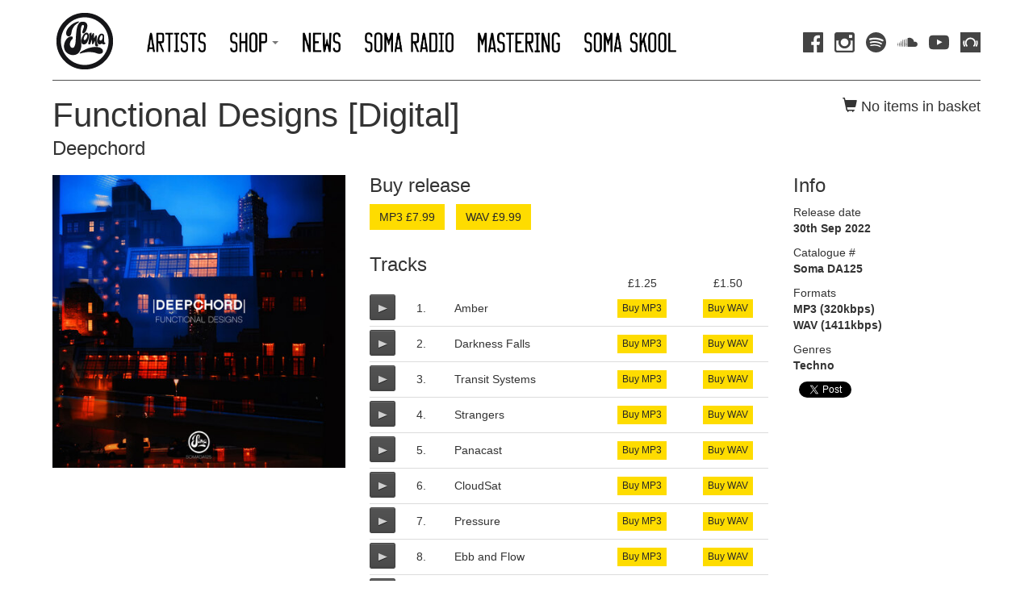

--- FILE ---
content_type: text/html; charset=UTF-8
request_url: https://somarecords.com/shop/music/soma_da125/
body_size: 4257
content:
<!DOCTYPE html>
<html lang="en">
    <head>
        <meta charset="utf-8">
        <meta http-equiv="X-UA-Compatible" content="IE=edge">
        <meta name="viewport" content="width=device-width, initial-scale=1">
        <meta name="facebook-domain-verification" content="w56x19dzs50e2q8d05r5y0kk28nhs1" />
        
        <title>Shop :: Music :: Deepchord :: Functional Designs [Digital]</title>


		<script>
		  var _gaq = _gaq || [];
		  _gaq.push(['_setAccount', 'UA-2946218-1']);
		  _gaq.push(['_trackPageview']);

		  (function() {
		    var ga = document.createElement('script'); ga.type = 'text/javascript'; ga.async = true;
		    ga.src = ('https:' == document.location.protocol ? 'https://ssl' : 'http://www') + '.google-analytics.com/ga.js';
		    var s = document.getElementsByTagName('script')[0]; s.parentNode.insertBefore(ga, s);
		  })();


		  base_url = 'https://www.somarecords.com/';
		</script>

        <link href="/media/vendor/bootstrap/css/bootstrap.min.css" rel="stylesheet">
        <link href="/media/vendor/magnific/magnific-popup.css" rel="stylesheet">
        <link rel="stylesheet" type="text/css" href="/media/css/responsive.css?20220425">
        <!-- HTML5 shim and Respond.js for IE8 support of HTML5 elements and media queries -->
        <!-- WARNING: Respond.js doesn't work if you view the page via file:// -->
        <!--[if lt IE 9]>
            <script src="https://oss.maxcdn.com/html5shiv/3.7.3/html5shiv.min.js"></script>
            <script src="https://oss.maxcdn.com/respond/1.4.2/respond.min.js"></script>
        <![endif]-->

            
<link href="/media/vendor/wimpy/wimpy.buttons/WimpyButton_7780022.css" rel="stylesheet">

    
        <link rel="apple-touch-icon" sizes="57x57" href="/apple-touch-icon-57x57.png?v=A008oXvPmj">
		<link rel="apple-touch-icon" sizes="60x60" href="/apple-touch-icon-60x60.png?v=A008oXvPmj">
		<link rel="apple-touch-icon" sizes="72x72" href="/apple-touch-icon-72x72.png?v=A008oXvPmj">
		<link rel="apple-touch-icon" sizes="76x76" href="/apple-touch-icon-76x76.png?v=A008oXvPmj">
		<link rel="apple-touch-icon" sizes="114x114" href="/apple-touch-icon-114x114.png?v=A008oXvPmj">
		<link rel="apple-touch-icon" sizes="120x120" href="/apple-touch-icon-120x120.png?v=A008oXvPmj">
		<link rel="apple-touch-icon" sizes="144x144" href="/apple-touch-icon-144x144.png?v=A008oXvPmj">
		<link rel="apple-touch-icon" sizes="152x152" href="/apple-touch-icon-152x152.png?v=A008oXvPmj">
		<link rel="apple-touch-icon" sizes="180x180" href="/apple-touch-icon-180x180.png?v=A008oXvPmj">
		<link rel="icon" type="image/png" href="/favicon-32x32.png?v=A008oXvPmj" sizes="32x32">
		<link rel="icon" type="image/png" href="/android-chrome-192x192.png?v=A008oXvPmj" sizes="192x192">
		<link rel="icon" type="image/png" href="/favicon-96x96.png?v=A008oXvPmj" sizes="96x96">
		<link rel="icon" type="image/png" href="/favicon-16x16.png?v=A008oXvPmj" sizes="16x16">
		<link rel="manifest" href="/manifest.json?v=A008oXvPmj">
		<link rel="mask-icon" href="/safari-pinned-tab.svg?v=A008oXvPmj" color="#5bbad5">
		<link rel="shortcut icon" href="/favicon.ico?v=A008oXvPmj">
		<meta name="msapplication-TileColor" content="#da532c">
		<meta name="msapplication-TileImage" content="/mstile-144x144.png?v=A008oXvPmj">
		<meta name="theme-color" content="#ffffff">

            
        
        <!-- Facebook Pixel Code -->
        <script>
        !function(f,b,e,v,n,t,s)
        {if(f.fbq)return;n=f.fbq=function(){n.callMethod?
        n.callMethod.apply(n,arguments):n.queue.push(arguments)};
        if(!f._fbq)f._fbq=n;n.push=n;n.loaded=!0;n.version='2.0';
        n.queue=[];t=b.createElement(e);t.async=!0;
        t.src=v;s=b.getElementsByTagName(e)[0];
        s.parentNode.insertBefore(t,s)}(window, document,'script',
        'https://connect.facebook.net/en_US/fbevents.js');
        fbq('init', '176437171198608');
        fbq('track', 'PageView');
        </script>
        <noscript><img height="1" width="1" style="display:none"
        src="https://www.facebook.com/tr?id=176437171198608&ev=PageView&noscript=1"
        /></noscript>
        <!-- End Facebook Pixel Code -->
        
        
        
        <script id="mcjs">!function(c,h,i,m,p){m=c.createElement(h),p=c.getElementsByTagName(h)[0],m.async=1,m.src=i,p.parentNode.insertBefore(m,p)}(document,"script","https://chimpstatic.com/mcjs-connected/js/users/b7bd8edc3e89a45ad14b9ca2a/8ca989fd864d01b5fad9cee6d.js");</script>
        
    </head>
    <body>

    
    
	<!-- Facebook Pixel Code -->
	<script>
	!function(f,b,e,v,n,t,s)
	{if(f.fbq)return;n=f.fbq=function(){n.callMethod?
	n.callMethod.apply(n,arguments):n.queue.push(arguments)};
	if(!f._fbq)f._fbq=n;n.push=n;n.loaded=!0;n.version='2.0';
	n.queue=[];t=b.createElement(e);t.async=!0;
	t.src=v;s=b.getElementsByTagName(e)[0];
	s.parentNode.insertBefore(t,s)}(window,document,'script',
	'https://connect.facebook.net/en_US/fbevents.js');
	fbq('init', '1715073258753891'); 
	fbq('track', 'PageView');
	</script>
	<noscript>
	<img height="1" width="1" src="https://www.facebook.com/tr?id=1715073258753891&ev=PageView&noscript=1"/>
	</noscript>
	<!-- End Facebook Pixel Code -->
	
		
    
  	<div class="container">

        <!-- Static navbar -->
        <nav class="navbar navbar-default">
            <div class="container-fluid">
                <div class="navbar-header logo">
                    <a class="navbar-left" href="/">
                        <img src="/media/images/generic/logo.gif" />
                    </a>
                </div>
            
                <div id="navbar">
                    <ul class="nav navbar-nav main-nav">
                        <li><a href="/artists/"><img src="/media/images/nav/artists.png" /></a></li>
                        <li class="dropdown">
                            <a href="#" class="dropdown-toggle" data-toggle="dropdown" role="button" aria-haspopup="true" aria-expanded="false"><img src="/media/images/nav/shop.png" /> <span class="caret"></span></a>
                            <ul class="dropdown-menu">
                                <li><a href="/shop/music/"><img src="/media/images/nav/shop/releases.png" /></a></li>
                                <li><a href="/shop/merchandise/"><img src="/media/images/nav/shop/merchandise.png" /></a></li>
                                <li><a href="/shop/samplepack/"><img src="/media/images/nav/shop/samplepacks.png" /></a></li>
                                <li><a href="/shop/myaccount/"><img src="/media/images/nav/shop/myaccount.png" /></a></li>
                                <li><a href="/shop/basket/"><img src="/media/images/nav/shop/basket.png" /></a></li>
                            </ul>
                        </li>
                        <li class="hidden-xs"><a href="/news/"><img src="/media/images/nav/news.png" /></a></li>
                        <li class="visible-lg-block"><a href="/about/radio/"><img src="/media/images/nav/somaradio.png" /></a></li>
                        <li class="visible-lg-block"><a href="/about/mastering/"><img src="/media/images/nav/mastering.png" /></a></li>
                        <li class="visible-lg-block"><a href="/about/somaskool/"><img src="/media/images/nav/somaskool.png" /></a></li>

                        <li class="dropdown visible-xs-block visible-sm-block visible-md-block">
                            <a href="#" class="dropdown-toggle" data-toggle="dropdown" role="button" aria-haspopup="true" aria-expanded="false"><img src="/media/images/nav/more.png" /> <span class="caret"></span></a>
                            <ul class="dropdown-menu">
                                <li class="visible-xs-block"><a href="/news/"><img src="/media/images/nav/news.png" /></a></li>
                                <li><a href="/about/radio/"><img src="/media/images/nav/somaradio.png" /></a></li>
                                <li><a href="/about/mastering/"><img src="/media/images/nav/mastering.png" /></a></li>
                                <li><a href="/about/somaskool/"><img src="/media/images/nav/somaskool.png" /></a></li>
                            </ul>
                        </li>

                    </ul>

                    <ul class="nav navbar-nav navbar-right hidden-xs">
                        <li class="navbar-social">
                            <a href="https://www.facebook.com/somarecords"><img src="/media/images/nav/social/social-1_logo-facebook.svg" /></a>
                            <a href="https://www.instagram.com/somarecords/"><img src="/media/images/nav/social/social-1_logo-instagram.svg" /></a>
                            <a href="https://open.spotify.com/user/somarecords"><img src="/media/images/nav/social/social-1_logo-spotify.svg" /></a>
                            <a href="https://soundcloud.com/soma"><img src="/media/images/nav/social/social-1_logo-soundcloud.svg" /></a>
                            <a href="https://www.youtube.com/user/officialsomarecords"><img src="/media/images/nav/social/social-1_logo-youtube.svg" /></a>
                            <a href="https://www.beatport.com/label/soma-records/446"><img src="/media/images/nav/social/beatport.svg" /></a>
                        </li>
                    </ul>

                    <div class="visible-xs navbar-right basket-header">
                        <h4>
                            <a href="/shop/basket/">
                                <span class="glyphicon glyphicon-shopping-cart" aria-hidden="true"></span>
                                                                                                                    </a>
                        </h4>
                    </div>
                </div><!--/.nav-collapse -->
            </div><!--/.container-fluid -->
        </nav>

        <hr />

        
<div class="shop-release">

	<h1 class="title">
		Functional Designs [Digital]

		<div class="hidden-xs basket-items pull-right">
	<span class="glyphicon glyphicon-shopping-cart" aria-hidden="true"></span>
	<span>
			No items 
			in basket
	</span>
	</div>	</h1>

	<h3 class="artist-name">
		Deepchord
	</h3>

	<div class="row">
	  	<div class="col-md-4">
	  		<img class="release-cover" src="/media/images/recordings/1095-front-420.jpg" />
	  	</div>
	  	<div class="col-md-8">

	  		<div class="row">

			  	<div class="col-md-8">

			  		<h3 class="top-column-header">Buy release</h3>
	  		  		
	  		  		
	  		  		<div class="buy-release-buttons">
	  		  			  		  				  		  			  		  		<form action="/shop/music/soma_da125/" method="post">
							<input type="hidden" name="item_code" value="mdr:1095:1">
							<input type="hidden" name="sub_act" value="add_to_basket">
							<button class="btn btn-primary">MP3 &pound;7.99</button>
						</form>
		  		  			  		  							<form action="/shop/music/soma_da125/" method="post">
							<input type="hidden" name="item_code" value="mdr:1095:2">
							<input type="hidden" name="sub_act" value="add_to_basket">
							<button class="btn btn-primary">WAV &pound;9.99</button>
						</form>
		  		  	
		  		  			  		  	</div>

		  		  	
			  		<h3 class="tracklist-header">Tracks</h3>

			  		<table class="tracklist">
						<tbody>
							<tr>
								<td class="no-border">&nbsp;</td>
								<td class="no-border"colspan="2">&nbsp;</td>
								<td class="no-border buy-individual">&pound;1.25</td>
								<td class="no-border buy-individual">&pound;1.50</td>
							</tr>
							
									
					
											
						<tr>
							<td class="sample-player">
															<span class="WimpyButton_7780022" data-wimpyButton="http://media.somarecords.com/samples/soma_da125/soma_da125_101_sample.mp3"></span>
														</td>
							<td class="number">1. </td>
							<td class="name">
							Amber
							
														</td>
						
							<td class="buy-individual mp3">
															<form action="/shop/music/soma_da125/" method="post">
									<input type="hidden" name="item_code" value="mdt:5232:1">
									<input type="hidden" name="sub_act" value="add_to_basket">
									<button class="btn btn-primary">Buy MP3</button>
								</form>
														</td>
						
							<td class="buy-individual">
															<form action="/shop/music/soma_da125/" method="post">
									<input type="hidden" name="item_code" value="mdt:5232:2">
									<input type="hidden" name="sub_act" value="add_to_basket">
									<button class="btn btn-primary">Buy WAV</button>
								</form>
														</td>
						</tr>

											
						<tr>
							<td class="sample-player">
															<span class="WimpyButton_7780022" data-wimpyButton="http://media.somarecords.com/samples/soma_da125/soma_da125_102_sample.mp3"></span>
														</td>
							<td class="number">2. </td>
							<td class="name">
							Darkness Falls
							
														</td>
						
							<td class="buy-individual mp3">
															<form action="/shop/music/soma_da125/" method="post">
									<input type="hidden" name="item_code" value="mdt:5233:1">
									<input type="hidden" name="sub_act" value="add_to_basket">
									<button class="btn btn-primary">Buy MP3</button>
								</form>
														</td>
						
							<td class="buy-individual">
															<form action="/shop/music/soma_da125/" method="post">
									<input type="hidden" name="item_code" value="mdt:5233:2">
									<input type="hidden" name="sub_act" value="add_to_basket">
									<button class="btn btn-primary">Buy WAV</button>
								</form>
														</td>
						</tr>

											
						<tr>
							<td class="sample-player">
															<span class="WimpyButton_7780022" data-wimpyButton="http://media.somarecords.com/samples/soma_da125/soma_da125_103_sample.mp3"></span>
														</td>
							<td class="number">3. </td>
							<td class="name">
							Transit Systems
							
														</td>
						
							<td class="buy-individual mp3">
															<form action="/shop/music/soma_da125/" method="post">
									<input type="hidden" name="item_code" value="mdt:5234:1">
									<input type="hidden" name="sub_act" value="add_to_basket">
									<button class="btn btn-primary">Buy MP3</button>
								</form>
														</td>
						
							<td class="buy-individual">
															<form action="/shop/music/soma_da125/" method="post">
									<input type="hidden" name="item_code" value="mdt:5234:2">
									<input type="hidden" name="sub_act" value="add_to_basket">
									<button class="btn btn-primary">Buy WAV</button>
								</form>
														</td>
						</tr>

											
						<tr>
							<td class="sample-player">
															<span class="WimpyButton_7780022" data-wimpyButton="http://media.somarecords.com/samples/soma_da125/soma_da125_104_sample.mp3"></span>
														</td>
							<td class="number">4. </td>
							<td class="name">
							Strangers
							
														</td>
						
							<td class="buy-individual mp3">
															<form action="/shop/music/soma_da125/" method="post">
									<input type="hidden" name="item_code" value="mdt:5235:1">
									<input type="hidden" name="sub_act" value="add_to_basket">
									<button class="btn btn-primary">Buy MP3</button>
								</form>
														</td>
						
							<td class="buy-individual">
															<form action="/shop/music/soma_da125/" method="post">
									<input type="hidden" name="item_code" value="mdt:5235:2">
									<input type="hidden" name="sub_act" value="add_to_basket">
									<button class="btn btn-primary">Buy WAV</button>
								</form>
														</td>
						</tr>

											
						<tr>
							<td class="sample-player">
															<span class="WimpyButton_7780022" data-wimpyButton="http://media.somarecords.com/samples/soma_da125/soma_da125_105_sample.mp3"></span>
														</td>
							<td class="number">5. </td>
							<td class="name">
							Panacast
							
														</td>
						
							<td class="buy-individual mp3">
															<form action="/shop/music/soma_da125/" method="post">
									<input type="hidden" name="item_code" value="mdt:5236:1">
									<input type="hidden" name="sub_act" value="add_to_basket">
									<button class="btn btn-primary">Buy MP3</button>
								</form>
														</td>
						
							<td class="buy-individual">
															<form action="/shop/music/soma_da125/" method="post">
									<input type="hidden" name="item_code" value="mdt:5236:2">
									<input type="hidden" name="sub_act" value="add_to_basket">
									<button class="btn btn-primary">Buy WAV</button>
								</form>
														</td>
						</tr>

											
						<tr>
							<td class="sample-player">
															<span class="WimpyButton_7780022" data-wimpyButton="http://media.somarecords.com/samples/soma_da125/soma_da125_106_sample.mp3"></span>
														</td>
							<td class="number">6. </td>
							<td class="name">
							CloudSat
							
														</td>
						
							<td class="buy-individual mp3">
															<form action="/shop/music/soma_da125/" method="post">
									<input type="hidden" name="item_code" value="mdt:5237:1">
									<input type="hidden" name="sub_act" value="add_to_basket">
									<button class="btn btn-primary">Buy MP3</button>
								</form>
														</td>
						
							<td class="buy-individual">
															<form action="/shop/music/soma_da125/" method="post">
									<input type="hidden" name="item_code" value="mdt:5237:2">
									<input type="hidden" name="sub_act" value="add_to_basket">
									<button class="btn btn-primary">Buy WAV</button>
								</form>
														</td>
						</tr>

											
						<tr>
							<td class="sample-player">
															<span class="WimpyButton_7780022" data-wimpyButton="http://media.somarecords.com/samples/soma_da125/soma_da125_107_sample.mp3"></span>
														</td>
							<td class="number">7. </td>
							<td class="name">
							Pressure
							
														</td>
						
							<td class="buy-individual mp3">
															<form action="/shop/music/soma_da125/" method="post">
									<input type="hidden" name="item_code" value="mdt:5238:1">
									<input type="hidden" name="sub_act" value="add_to_basket">
									<button class="btn btn-primary">Buy MP3</button>
								</form>
														</td>
						
							<td class="buy-individual">
															<form action="/shop/music/soma_da125/" method="post">
									<input type="hidden" name="item_code" value="mdt:5238:2">
									<input type="hidden" name="sub_act" value="add_to_basket">
									<button class="btn btn-primary">Buy WAV</button>
								</form>
														</td>
						</tr>

											
						<tr>
							<td class="sample-player">
															<span class="WimpyButton_7780022" data-wimpyButton="http://media.somarecords.com/samples/soma_da125/soma_da125_108_sample.mp3"></span>
														</td>
							<td class="number">8. </td>
							<td class="name">
							Ebb and Flow
							
														</td>
						
							<td class="buy-individual mp3">
															<form action="/shop/music/soma_da125/" method="post">
									<input type="hidden" name="item_code" value="mdt:5239:1">
									<input type="hidden" name="sub_act" value="add_to_basket">
									<button class="btn btn-primary">Buy MP3</button>
								</form>
														</td>
						
							<td class="buy-individual">
															<form action="/shop/music/soma_da125/" method="post">
									<input type="hidden" name="item_code" value="mdt:5239:2">
									<input type="hidden" name="sub_act" value="add_to_basket">
									<button class="btn btn-primary">Buy WAV</button>
								</form>
														</td>
						</tr>

											
						<tr>
							<td class="sample-player">
															<span class="WimpyButton_7780022" data-wimpyButton="http://media.somarecords.com/samples/soma_da125/soma_da125_109_sample.mp3"></span>
														</td>
							<td class="number">9. </td>
							<td class="name">
							Sun
							
														</td>
						
							<td class="buy-individual mp3">
															<form action="/shop/music/soma_da125/" method="post">
									<input type="hidden" name="item_code" value="mdt:5240:1">
									<input type="hidden" name="sub_act" value="add_to_basket">
									<button class="btn btn-primary">Buy MP3</button>
								</form>
														</td>
						
							<td class="buy-individual">
															<form action="/shop/music/soma_da125/" method="post">
									<input type="hidden" name="item_code" value="mdt:5240:2">
									<input type="hidden" name="sub_act" value="add_to_basket">
									<button class="btn btn-primary">Buy WAV</button>
								</form>
														</td>
						</tr>

											
						<tr>
							<td class="sample-player">
															<span class="WimpyButton_7780022" data-wimpyButton="http://media.somarecords.com/samples/soma_da125/soma_da125_110_sample.mp3"></span>
														</td>
							<td class="number">10. </td>
							<td class="name">
							Memories
							
														</td>
						
							<td class="buy-individual mp3">
															<form action="/shop/music/soma_da125/" method="post">
									<input type="hidden" name="item_code" value="mdt:5241:1">
									<input type="hidden" name="sub_act" value="add_to_basket">
									<button class="btn btn-primary">Buy MP3</button>
								</form>
														</td>
						
							<td class="buy-individual">
															<form action="/shop/music/soma_da125/" method="post">
									<input type="hidden" name="item_code" value="mdt:5241:2">
									<input type="hidden" name="sub_act" value="add_to_basket">
									<button class="btn btn-primary">Buy WAV</button>
								</form>
														</td>
						</tr>

											
						<tr>
							<td class="sample-player">
															<span class="WimpyButton_7780022" data-wimpyButton="http://media.somarecords.com/samples/soma_da125/soma_da125_111_sample.mp3"></span>
														</td>
							<td class="number">11. </td>
							<td class="name">
							Drassanes
							
														</td>
						
							<td class="buy-individual mp3">
															<form action="/shop/music/soma_da125/" method="post">
									<input type="hidden" name="item_code" value="mdt:5242:1">
									<input type="hidden" name="sub_act" value="add_to_basket">
									<button class="btn btn-primary">Buy MP3</button>
								</form>
														</td>
						
							<td class="buy-individual">
															<form action="/shop/music/soma_da125/" method="post">
									<input type="hidden" name="item_code" value="mdt:5242:2">
									<input type="hidden" name="sub_act" value="add_to_basket">
									<button class="btn btn-primary">Buy WAV</button>
								</form>
														</td>
						</tr>

															</tbody>
					</table>
			  	</div>

			  	<div class="col-md-4">

			  		<h3 class="top-column-header">Info</h3>

			  		<p>Release date<br />
			  		<b>30th Sep 2022</b></p>

			  		<p>Catalogue #<br />
			  		<b>Soma DA125</b></p>

			  		<p>Formats<br />
			  		<b>MP3 (320kbps)<br />WAV (1411kbps)</b></p>

			  						<p>Genres<br />
					<b> Techno</b></p>
				
				
					<p style="margin-left: 7px;"><a href="https://twitter.com/share" class="twitter-share-button" data-via="somarecords">Tweet</a></p>

					<div class="fb-like" style="margin-left: 7px" data-href="https://www.somarecords.com/shop/music/soma_da125/" data-send="false" data-layout="button_count" data-width="100" data-show-faces="true" data-font="arial"></div>
			
					<script>!function(d,s,id){var js,fjs=d.getElementsByTagName(s)[0];if(!d.getElementById(id)){js=d.createElement(s);js.id=id;js.src="//platform.twitter.com/widgets.js";fjs.parentNode.insertBefore(js,fjs);}}(document,"script","twitter-wjs");</script>
			
			  	</div>
			</div>
		</div>
	</div>

	<hr />

	<h3 class="other-releases-header">
		<a href="/shop/music/artist/deepchord/" class="pull-right">More releases...</a>		Other releases from Deepchord
	</h3>

	<div class="row other-releases">
		  	<div class="col-xs-6 col-md-2">
	  		<a href="/shop/music/soma_394rp/" class="thumbnail">
	  			  			<img src="/media/images/recordings/922-front-420.jpg" alt="Luxury (Repress)" />
	  			  		</a>

	  		<p class="release-title"><a href="/shop/music/soma_394rp/">Luxury (Repress)</a></p>
		</div>
		  	<div class="col-xs-6 col-md-2">
	  		<a href="/shop/music/soma_497rp/" class="thumbnail">
	  			  			<img src="/media/images/recordings/1145-front-420.jpg" alt="Campfire EP (Repress)" />
	  			  		</a>

	  		<p class="release-title"><a href="/shop/music/soma_497rp/">Campfire EP (Repress)</a></p>
		</div>
		  	<div class="col-xs-6 col-md-2">
	  		<a href="/shop/music/soma_632d/" class="thumbnail">
	  			  			<img src="/media/images/recordings/1099-front-420.jpg" alt="Functional Extraits 2 [Digital]" />
	  			  		</a>

	  		<p class="release-title"><a href="/shop/music/soma_632d/">Functional Extraits 2 [Digital]</a></p>
		</div>
		  	<div class="col-xs-6 col-md-2">
	  		<a href="/shop/music/soma_632/" class="thumbnail">
	  			  			<img src="/media/images/recordings/1100-front-420.jpg" alt="Functional Extraits 2 [Vinyl]" />
	  			  		</a>

	  		<p class="release-title"><a href="/shop/music/soma_632/">Functional Extraits 2 [Vinyl]</a></p>
		</div>
		  	<div class="col-xs-6 col-md-2">
	  		<a href="/shop/music/soma_da125/" class="thumbnail">
	  			  			<img src="/media/images/recordings/1095-front-420.jpg" alt="Functional Designs [Digital]" />
	  			  		</a>

	  		<p class="release-title"><a href="/shop/music/soma_da125/">Functional Designs [Digital]</a></p>
		</div>
		  	<div class="col-xs-6 col-md-2">
	  		<a href="/shop/music/soma_cd125/" class="thumbnail">
	  			  			<img src="/media/images/recordings/1096-front-420.jpg" alt="Functional Designs [CD]" />
	  			  		</a>

	  		<p class="release-title"><a href="/shop/music/soma_cd125/">Functional Designs [CD]</a></p>
		</div>
		</div>

</div>



        <footer class="footer">
            <div class="col-xs-12 col-md-4">
                <p class="text-muted">&copy; 2026 Soma Recordings Ltd.</p>
            </div>

            <div class="col-xs-12 col-md-8">
                <ul class="pull-right">
                    <li><a href="/about/tc/">Terms of use</a></li>
                    <li><a href="/about/privacy/">Privacy policy</a></li>
                    <li><a href="/contact/">Contact</a></li>
                </ul>
            </div>
        </footer>

    </div> <!-- /container -->

    <script src="https://ajax.googleapis.com/ajax/libs/jquery/1.12.4/jquery.min.js"></script>
    <script src="/media/vendor/bootstrap/js/bootstrap.min.js"></script>
    <script src="/media/vendor/magnific/jquery.magnific-popup.min.js"></script>
    <script src="/media/vendor/wimpy/wimpy.js"></script>

<script>
</script>

  <script defer src="https://static.cloudflareinsights.com/beacon.min.js/vcd15cbe7772f49c399c6a5babf22c1241717689176015" integrity="sha512-ZpsOmlRQV6y907TI0dKBHq9Md29nnaEIPlkf84rnaERnq6zvWvPUqr2ft8M1aS28oN72PdrCzSjY4U6VaAw1EQ==" data-cf-beacon='{"version":"2024.11.0","token":"69d48694fd1b467d9b4932ed4cb0b3f8","r":1,"server_timing":{"name":{"cfCacheStatus":true,"cfEdge":true,"cfExtPri":true,"cfL4":true,"cfOrigin":true,"cfSpeedBrain":true},"location_startswith":null}}' crossorigin="anonymous"></script>
</body>
</html>

--- FILE ---
content_type: text/css
request_url: https://somarecords.com/media/vendor/wimpy/wimpy.buttons/WimpyButton_7780022.css
body_size: 1099
content:
/*------ Button: WimpyButton_7780022---------*/

.WimpyButton_7780022 {position:relative;display:inline-block;vertical-align:middle;;overflow:hidden;padding:0px;margin:0px;border:0px;font-size:14.54944px;background:transparent;-webkit-text-size-adjust:100%;-ms-text-size-adjust:100%;box-sizing:padding-box;-webkit-box-sizing:padding-box;   -moz-box-sizing:padding-box;    -ms-box-sizing:padding-box;     -o-box-sizing:padding-box;user-select:none;-webkit-user-select:none;   -moz-user-select:none;    -ms-user-select:none;     -o-user-select:none;-moz-user-select:-moz-none;cursor:inherit;left:-0.6000000000000014px;top:-0.7150000000000034px;height:32px;width:32px;border-radius:2.64112px;-webkit-border-radius:2.64112px;   -moz-border-radius:2.64112px;    -ms-border-radius:2.64112px;     -o-border-radius:2.64112px;background : #727272;background-image:url("[data-uri]");background-image:linear-gradient(to bottom, #9e9e9e 0%,#535353 2.3952%,#4b4b4b 90.719%,#454545 100%);background-image:-webkit-gradient(linear, left top, left bottom, color-stop(0%, #9e9e9e),color-stop(2.3952%, #535353),color-stop(90.719%, #4b4b4b),color-stop(100%, #454545));background-image:-webkit-linear-gradient(top, #9e9e9e 0%,#535353 2.3952%,#4b4b4b 90.719%,#454545 100%);background-image:-moz-linear-gradient(top, #9e9e9e 0%,#535353 2.3952%,#4b4b4b 90.719%,#454545 100%);background-image:-ms-linear-gradient(top, #9e9e9e 0%,#535353 2.3952%,#4b4b4b 90.719%,#454545 100%);background-image:-o-linear-gradient(top, #9e9e9e 0%,#535353 2.3952%,#4b4b4b 90.719%,#454545 100%);border-style:solid;border-width:1px;border-color:rgba(11,11,11,0.77851);margin-left:-1px;margin-top:-1px;box-shadow:none;-webkit-box-shadow:none;   -moz-box-shadow:none;    -ms-box-shadow:none;     -o-box-shadow:none;white-space:nowrap;line-height:2.276090351243759em;color:#d0d0d0;font-family:WimpyPlayerGlyphs;text-align:center;font-weight:normal;text-shadow:0.24px 1.48px 0.03479px rgba(3,3,3,0.58367);-webkit-text-shadow:0.24px 1.48px 0.03479px rgba(3,3,3,0.58367);   -moz-text-shadow:0.24px 1.48px 0.03479px rgba(3,3,3,0.58367);    -ms-text-shadow:0.24px 1.48px 0.03479px rgba(3,3,3,0.58367);     -o-text-shadow:0.24px 1.48px 0.03479px rgba(3,3,3,0.58367);font-smooth:always;-webkit-font-smoothing:antialiased;text-decoration:none;zoom:1;size:32;z-index:23;background-clip:padding-box;-webkit-background-clip:padding-box;   -moz-background-clip:padding-box;    -ms-background-clip:padding-box;     -o-background-clip:padding-box;}
.WimpyButton_7780022:active {background : #404040;background-image:url("[data-uri]");background-image:linear-gradient(to bottom, #3b3b3b 0%,#454545 100%);background-image:-webkit-gradient(linear, left top, left bottom, color-stop(0%, #3b3b3b),color-stop(100%, #454545));background-image:-webkit-linear-gradient(top, #3b3b3b 0%,#454545 100%);background-image:-moz-linear-gradient(top, #3b3b3b 0%,#454545 100%);background-image:-ms-linear-gradient(top, #3b3b3b 0%,#454545 100%);background-image:-o-linear-gradient(top, #3b3b3b 0%,#454545 100%);border-color:rgba(11,11,11,0.43467);box-shadow:inset 0.218px 1.853px 9.7194px rgba(0,0,0,0.35444);-webkit-box-shadow:inset 0.218px 1.853px 9.7194px rgba(0,0,0,0.35444);   -moz-box-shadow:inset 0.218px 1.853px 9.7194px rgba(0,0,0,0.35444);    -ms-box-shadow:inset 0.218px 1.853px 9.7194px rgba(0,0,0,0.35444);     -o-box-shadow:inset 0.218px 1.853px 9.7194px rgba(0,0,0,0.35444);}
.WimpyButton_7780022.play:after {
	content : "p";
}
.WimpyButton_7780022.pause:after {
	content : "q";
}
.WimpyButton_7780022.loading:after {
	content : "t";
}


--- FILE ---
content_type: text/css
request_url: https://somarecords.com/media/vendor/wimpy/wimpy.css
body_size: 7765
content:
@font-face {
	font-family: 'WimpyPlayerGlyphs';
	src: url('wimpy.eot');
}
@font-face {
	font-family: 'WimpyPlayerGlyphs';
	src: url([data-uri]) format('truetype'),
		 url([data-uri]) format('woff');
	font-weight: normal;
	font-style: normal;
}

--- FILE ---
content_type: image/svg+xml
request_url: https://somarecords.com/media/images/nav/social/social-1_logo-instagram.svg
body_size: 144
content:
<?xml version="1.0" encoding="utf-8"?>
<!-- Generator: Adobe Illustrator 18.1.1, SVG Export Plug-In . SVG Version: 6.00 Build 0)  -->
<!DOCTYPE svg PUBLIC "-//W3C//DTD SVG 1.1//EN" "http://www.w3.org/Graphics/SVG/1.1/DTD/svg11.dtd">
<svg version="1.1" id="Layer_1" xmlns="http://www.w3.org/2000/svg" xmlns:xlink="http://www.w3.org/1999/xlink" x="0px" y="0px"
	 width="32px" height="32px" viewBox="0 0 32 32" enable-background="new 0 0 32 32" xml:space="preserve">
<path fill="#444444" d="M28.2,0H3.8C1.7,0,0,1.7,0,3.8v24.4C0,30.3,1.7,32,3.8,32h24.4c2.1,0,3.8-1.7,3.8-3.8V3.8
	C32,1.7,30.3,0,28.2,0z M24,4h3c0.6,0,1,0.4,1,1v3c0,0.6-0.4,1-1,1h-3c-0.6,0-1-0.4-1-1V5C23,4.4,23.4,4,24,4z M16,9.9
	c3.4,0,6.2,2.7,6.2,6.1c0,3.4-2.8,6.1-6.2,6.1c-3.4,0-6.2-2.7-6.2-6.1C9.9,12.6,12.6,9.9,16,9.9z M28,29H4c-0.6,0-1-0.4-1-1V13h4
	c-0.5,0.8-0.7,2.1-0.7,3c0,5.4,4.4,9.7,9.7,9.7c5.4,0,9.7-4.4,9.7-9.7c0-0.9-0.1-2.3-0.8-3h4v15C29,28.6,28.6,29,28,29z"/>
</svg>

--- FILE ---
content_type: text/plain
request_url: https://somarecords.com/media/vendor/wimpy/wimpy_reg.txt
body_size: 11
content:
# Replace the line below with your reg code.
NSU1RCU3QzglM0VZZVI4JTdGY09UTjE4dFYlQzIlODFGWnglN0RhJTdDJTdGRCU1RCU3RnRKRkpoVw

# NOTE: You may also simply replace everything 
#       in this file with your reg code. In other words, 
#       so the only thing in this file is your reg code.

# -------------------
# For advanced users
# -------------------
# - Lines that start with a # (pound sign) are ignored.
# - Each registration code should be on it's own line.
# - You may have multiple reg codes in this file, allowing you 
# 	    to have one wimpy_reg.txt that covers multiple domains.

# reg code for LOCALHOST
NydXfm5VJTNEdSolQzIlODAlNUMlM0FFJTNENVRIbmdUZ0xSdSU1RHk4KiU3Qg

# reg code for YOURSITE.COM
NSU1RCU3QzglM0VZZVI4JTdGY09UTjE4dFYlQzIlODFGWnglN0RhJTdDJTdGRCU1RCU3RnRKRkpoVw



--- FILE ---
content_type: text/javascript
request_url: https://somarecords.com/media/vendor/wimpy/wimpy.js
body_size: 67543
content:

//
//            WW  WW  WW
//            WW  WW  WW
//            WW  WW  WW
//             WWWWWWWW
//     __ __ _ _ _ __  _ __ _  _ 
//     \ V  V / | , , | __ \  V |
//      \_/\_/|_|_|_|_| .__/\_, |
//                    |_|   |___|
//
// ----------------------------------
//
//     Wimpy Player
//     7.8.13 2017-03-14
//     www.wimpyplayer.com
//     Copyright Plaino LLC
//
// ----------------------------------




if(typeof this.wimpyPlayer == 'undefined') {this.wimpyPlayer={};this.jbeeb=this.jbeeb||{};this.jbeeb=this.jbeeb||{},this.jbeeb.mimes={audio:{mp3:"audio/mpeg",wav:"audio/wav",aac:"audio/mp4",m4a:"audio/mp4",mpa:"audio/mpeg",oga:"audio/ogg",ogg:"audio/ogg",flac:"audio/flac"},video:{m4v:"video/mp4",m4p:"video/mp4",mp4:"video/mp4",webm:"video/webm",ogx:"video/ogg",ogv:"video/ogg",youtube:"video/youtube"},image:{jpg:"image/jpeg",png:"image/png",gif:"image/gif",tif:"image/tiff",bmp:"image/bmp"},playlist:{xml:"application/xml",php:"application/xml",asp:"application/xml",rss:"application/xml",opml:"application/xml",txt:"text/plain",js:"application/javascript",json:"application/json",jsonp:"application/javascript",m3u:"audio/x-mpegurl",pls:"text/plain",s3:"application/xml"}},Array.prototype.indexOf||(Array.prototype.indexOf=function(t,e){if(void 0===this||null===this)throw new TypeError('"this" is null or not defined');var i=this.length>>>0;for(e=+e||0,Math.abs(e)===1/0&&(e=0),0>e&&(e+=i,0>e&&(e=0));i>e;e++)if(this[e]===t)return e;return-1}),"b"!="ab".substr(-1)&&(String.prototype.substr=function(t){return function(e,i){return t.call(this,0>e?this.length+e:e,i)}}(String.prototype.substr)),Function.prototype.bind||(Function.prototype.bind=function(t){if("function"!=typeof this)throw new TypeError("Function.prototype.bind - what is trying to be bound is not callable");var e=Array.prototype.slice.call(arguments,1),i=this,s=function(){},n=function(){return i.apply(this instanceof s&&t?this:t,e.concat(Array.prototype.slice.call(arguments)))};return s.prototype=this.prototype,n.prototype=new s,n}),this.jbeeb=this.jbeeb||{},function(){"use strict";function t(e,s){if("object"!==i.typeOf(e))return s;for(var n in s)"object"===i.typeOf(e[n])&&"object"===i.typeOf(s[n])?e[n]=t(e[n],s[n]):e[n]=s[n];return e}function e(e,s){var n,h,l,a,r,o=s[0],u=s.length;for((e||"object"!==i.typeOf(o))&&(o={}),n=0;u>n;++n)if(h=s[n],l=i.typeOf(h),"object"===l)for(a in h)r=e?i.clone(h[a]):h[a],o[a]=t(o[a],r);return o}var i=function(){},s=(Array.prototype.indexOf,Object.prototype.toString),n=String.prototype.trim;i.randomNumber=function(t,e){return t+Math.random()*(e-t)},i.randomInt=function(t,e){return Math.round(i.randomNumber(t,e))},i.link=function(t,e,i){var s,n,h,l;i=i||{},s=e||"_blank",n=[];for(h in i)h=h.toLowerCase(),"width"==h||"height"==h||"left"==h?n.push(h+"="+i[h]):"location"!=h&&"menubar"!=h&&"resizable"!=h&&"scrollbars"!=h&&"status"!=h&&"titlebar"!=h&&"toolbar"!=h||n.push(h+"=1");l=null,n.length>0&&(l=n.join(",")),window.open(t,s,l)},i.isArray=function(t){return Array.isArray?Array.isArray(t):"[object Array]"===s.call(t)},i.empty=function(t){for(;t.firstChild;)t.removeChild(t.firstChild)},i.isEmpty=function(t){var e,s,n=typeof t;if("undefined"==n)return!0;if(null===t)return!0;if("object"==n){e=!0;for(s in t)if(!i.isEmpty(t[s])){e=!1;break}return e}return"string"==n&&""==t},i.typeOf=function(t){var e={}.toString.call(t);return"[object Object]"===e?"object":"[object Array]"===e?"array":"[object String]"===e?"string":"[object Number]"===e?"number":"[object Function]"===e?"function":"[object Null]"===e?"null":"undefined"},i.isNumber=function(t){return"[object Number]"===s.call(t)&&isFinite(t)},i.isInteger=function(t){return parseFloat(t)==parseInt(t)&&!isNaN(t)&&isFinite(t)},i.isString=function(t){return"[object String]"===s.call(t)},i.isNull=function(t){return""===t||null===t||void 0===t||"undefined"==t||"null"==t},i.isFalse=function(t){return t===!1||0===t||"0"===t||"string"==typeof t&&"false"===t.toLowerCase()},i.isTrue=function(t){return t===!0||1===t||"1"===t||"string"==typeof t&&"true"===t.toLowerCase()},i.isDomElement=function(t){return!(!t.nodeName||!t.nodeType)},i.clone=function(t){var e,s,n=t,h=i.typeOf(t);if("array"===h)for(n=[],s=t.length,e=0;s>e;++e)n[e]=i.clone(t[e]);else if("object"===h){n={};for(e in t)n[e]=i.clone(t[e])}return n},i.merge=function(t){return e(t===!0,arguments)},i.sortOn=function(t,e,i,s){if(!e||!t)return t;var n=function(t,e,i){var s=i?function(t){return parseFloat((t+"").replace(/[^0-9.\-]+/g,""))}:function(t){return(t+"").toLowerCase()},n=e?-1:1;return function(e,h){return e=s(e[t]),h=s(h[t]),i?(e-h)*n:(h>e?-1:e>h?1:0)*n}};t.sort(n(e,i,s))},i.arrayShuffle=function(t){var e,i,s,n,h;if(t){for(e=t.length,n=Math.floor,h=Math.random;e;)s=n(h()*e--),i=t[e],t[e]=t[s],t[s]=i;return t}return[]},i.arrayMove=function(t,e,i){t.splice(i,0,t.splice(e,1)[0])},i.arrayInsertArrayAt=function(t,e,i){return Array.prototype.splice.apply(t,[e,0].concat(i)),t},i.arrayInsertAt=function(t,e){var s=Array.prototype.splice.apply(arguments,[2]);return i.arrayInsertArrayAt(t,e,s)},i.rtrim=/^[\s\uFEFF\xA0]+|[\s\uFEFF\xA0]+$/g,i.trim=n&&!n.call("\ufeff ")?function(t){return null==t?"":n.call(t)}:function(t){return null==t?"":(t+"").replace(i.rtrim,"")},i.initialCaps=function(t){var e,i,s=t.split(" ");for(e=0;e<s.length;e++)i=s[e].charAt(0).toUpperCase(),s[e]=i+s[e].substr(1);return s.join(" ")},i.alphanumeric=function(t,e){return e?t.replace(/[^A-Za-z0-9]/g,""):t.replace(/[^A-Za-z0-9_\-\.]/g,"")},i.numeric=function(t,e){return t.replace(/[^0-9\-\.]/g,"")},i.parseJSON=function(t){if("string"!=typeof t)return null;var e=null;try{e=JSON.parse(t.replace(/[\t\r\n]/g,""))}catch(t){e=null}return e},i.utf8_encode=function(t){return unescape(encodeURIComponent(t))},i.utf8_decode=function(t){return decodeURIComponent(escape(t))},i.rgbToHex=function(t){var e,i;return t?(e=function(t){return 1==t.length?"0"+t:""+t},i=[e(Math.round(t[0]).toString(16)),e(Math.round(t[1]).toString(16)),e(Math.round(t[2]).toString(16))],"#"+i.join("")):"#000000"},i.hexToRgb=function(t){if(!t)return"";var e=/^#?([a-f\d]{2})([a-f\d]{2})([a-f\d]{2})$/i.exec(t);return e?[parseInt(e[1],16),parseInt(e[2],16),parseInt(e[3],16)]:[0,0,0]},i.makeColor=function(t,e){if(!t)return"";var s=i.hexToRgb(t);return i.isNumber(e)?(e>1&&(e/=100),e=","+e,"rgba("+s.join(",")+e+")"):t},i.rgbBetween=function(t,e){var s=.5,n=1-s,h=i.hexToRgb(t),l=i.hexToRgb(e);return i.rgbToHex([h[0]*n+l[0]*s,h[1]*n+l[1]*s,h[2]*n+l[2]*s])},i.getXYWH=function(t){var e,i,s,n,h=0,l=0,a=0,r=0;if(t){for(e=document.body.getBoundingClientRect(),h-=e.left,l-=e.top,a=t.offsetWidth,r=t.offsetHeight,i=!1,jbeeb.Browser&&(i=jbeeb.Browser.touch);t&&!isNaN(t.offsetLeft)&&!isNaN(t.offsetTop);)i?(h+=(t.offsetLeft||0)-(t.scrollLeft||0),l+=(t.offsetTop||0)-(t.scrollTop||0)):(h+=t.offsetLeft||0,l+=t.offsetTop||0),t=t.offsetParent;i&&(s=null!=window.scrollX?window.scrollX:window.pageXOffset,n=null!=window.scrollY?window.scrollY:window.pageYOffset,h+=s,l+=n)}return{x:h,y:l,w:a,h:r,xMax:h+a,yMax:l+r}},i.getWindowSize=function(){var t=window,e=document,i=(e.body,e.documentElement),s=e.getElementsByTagName("body")[0];return{x:(t.pageXOffset||i.scrollLeft)-(i.clientLeft||0),y:(t.pageYOffset||i.scrollTop)-(i.clientTop||0),w:t.innerWidth||i.clientWidth||s.clientWidth,h:t.innerHeight||i.clientHeight||s.clientHeight}},i.getMousePos=function(t){var e=document.documentElement,i=document.body;return null==t.pageX&&null!=t.clientX&&(t.pageX=t.clientX+(e&&e.scrollLeft||i&&i.scrollLeft||0)-(e&&e.clientLeft||i&&i.clientLeft||0),t.pageY=t.clientY+(e&&e.scrollTop||i&&i.scrollTop||0)-(e&&e.clientTop||i&&i.clientTop||0)),{x:t.pageX,y:t.pageY}},i.contains=function(t,e){var i,s,n,h,l;if(!t||!e)return!1;i={},s={x:t.x,y:t.y,w:t.width,h:t.height},n={x:e.x,y:e.y,w:e.width,h:e.height},s.xMax=s.x+s.w,s.yMax=s.y+s.h,n.xMax=n.x+n.w,n.yMax=n.y+n.h;for(h in s)i[h]=s[h]>=n[h];return l=!(i.x||i.y||!i.xMax||!i.yMax)},i.getTimestamp=function(){return(new Date).getTime()},i.bindEvent=function(t,e,i){return t&&(t.attachEvent?t.attachEvent("on"+e,i):t.addEventListener&&t.addEventListener(e,i,!1)),i},i.unbindEvent=function(t,e,i){return t&&(t.attachEvent?t.detachEvent("on"+e,i):t.addEventListener&&t.removeEventListener(e,i,!1)),i},i.getAttributes=function(t){var e,i,s,n,h,l,a,r,o={};if(t&&t.attributes)for(e=0,t.getAttribute&&(e=1),i=t.attributes,s=i.length,n=!1,jbeeb.Browser&&(n=jbeeb.Browser.ie),h=0;s>h;h++)l=i[h],a=l.nodeName+"",e?r=t.getAttribute(a):n?l.specified&&(r=l.nodeValue):r=l.value||l.nodeValue,"class"==a&&(a="className"),o[a]=r;return o},i.decodeURL=function(t){var e,s=i.trim;return t=s(t),"__1"==t.substr(0,3)?t.indexOf("|")>-1?t:jbeeb.Base64?(e=t.substr(3,t.length),s(unescape(jbeeb.Base64.decode(e)))):t:t},i.escapeHTML=function(t){return(""+t).split("&").join("&amp;").split("<").join("&lt;").split('"').join("&quot;")},i.unescapeHTML=function(t){return i.fromHtmlEntities(unescape(""+t)).split("&quot;").join('"').split("&lt;").join("<").split("&amp;").join("&")},i.makeTagString=function(t,e,i){var s,n,h,l,a;if(e=e||"",s=[],i&&"object"==typeof i){s.push("");for(n in i)h=i[n],l="klass"==n?"class":n,null===h?s.push(l):(h+="",a=h.indexOf('"')>-1?"'":'"',s.push(l+"="+a+h+a))}return"<"+t+s.join(" ")+">"+e+"</"+t+">"},i.toHtmlEntities=function(t){var e,i=document.createElement("p");return i.textContent=t,e=i.innerHTML,i=null,e},i.fromHtmlEntities=function(t){return(t+"").replace(/&#\d+;/gm,function(t){return String.fromCharCode(t.match(/\d+/gm)[0])})},i.absoluteURL=function(t){var e=document.createElement("div");return e.innerHTML=i.makeTagString("a","u",{href:t}),t=e.firstChild.href,e=null,t},i.cssClassOps=function(t,e,i,s){var n,h,l,a,r,o=e.className;if(o=o.split(" "),n=o.indexOf(i)>-1,i&&"add"==t&&!n){for(h=!1,l=0;l<o.length;l++)a=o[l],a==i&&(o[l]="");o.push(i)}else if(i&&"remove"==t)for(l=0;l<o.length;l++)a=o[l],a==i&&(o[l]="");else if("replace"==t){for(r=!1,l=0;l<o.length;l++)a=o[l],a==i&&(r?o[l]="":(s?o[l]=s:o[l]="",r=!0));n=o.indexOf(s)>-1,r||n||o.push(s)}e.className=o.join(" ")},jbeeb.Utils=i}(),this.jbeeb=this.jbeeb||{},function(){"use strict";var t=function(){function t(){var t,e,i;if(n=1,t=h)for(;t.length;)e=t.shift(),e&&(i=e.fn,i&&i.apply(null,e.args))}function e(){var t=[].slice.call(arguments),e=t.splice(0,1)[0];n?e.apply(null,t):h.push({fn:e,args:t})}function i(){var t,e;if(n=0,t=h)for(e=t.length;e--;)delete t[e]}function s(){i(),h=null,n=null}var n=0,h=[];return{ready:n,fire:t,add:e,cancel:i,destroy:s}};jbeeb.ReadyBoss=t}(),this.jbeeb=this.jbeeb||{},function(){"use strict";var t=function(t,e,i){function s(t,e){var n,h,l,a,r,o,d,f,b,p,m,g,y,v,j,w,x,k,S,E,C,L,T,F,P,A,M,B,U,O,D,z,R,I,N,_,X,H,V,W,Y,q,G,J,K=t.substr(0,4);if("blob"==K)return x=t.split(":"),h=x.shift(),k=s(unescape(x.join(":"))),k.protocol=h,k.source=t,k.url=t,k;if("data"==K)return x=t.split(":"),h=x.shift(),S=x.join(":").split(","),E=S.shift(),C=S.join(","),T="",/\;/.test(E)?(F=E.split(";"),L=F[0],T=F[1]):L=E,{source:t||null,url:t||null,protocol:h,mime:L||"test/plain",data:C,encoder:T,basename:"",filename:"",path:"",pathurl:""};if(t=t||"",P=t.replace(/\\/g,"/"),P.indexOf("#")!=-1&&(w=P.split("#"),g=w[1],P=w[0]),P.indexOf("?")!=-1){for(w=P.split("?"),p=w[1],A=p.replace("&amp;","&").split("&"),m={},M=0;M<A.length;M++)B=A[M].split("="),m[B[0]]=B[1]||null;P=w[0]}if(P.match(/:\//)||(U="",U=e?u:c,O=s(U,!1),"/"==P.substr(0,1)?P=O.host+P:(D=O.pathurl,D.length>1&&"/"!=D.substr(-1)&&(D+="/"),P=D+P)),P.indexOf("..")>-1){for(z=P.split("/"),R=[],I=0;I<z.length;I++)N=z[I],".."==N?R.pop():R.push(N);P=R.join("/")}return _=!1,"/"==P.substr(-1)&&(_=!0),w=P.split("://"),h=w.shift(),f=(w.shift()||"").replace("//","/"),f=f.split("/"),l=f.shift()||"",l.indexOf("@")>-1&&(w=l.split("@"),X=w[0].split(":"),y=X[0],v=X[1],l=w[1]),l.indexOf(":")>-1&&(w=l.split(":"),a=w[1],l=w[0]),f=f.join("/"),w=f.split("/"),d=w.pop(),f=w.join("/"),".."==d&&(d=""),H=d.split("."),H.length>1?(o=H.pop().toLowerCase(),r=H.join(".")):(o="",r=d),j=h+"://"+l+(a?":"+a:""),f="/"+f+(f.length>0?"/":""),b=j+f,n=j+f+d+(p?"?"+p:"")+(g?"#"+g:""),V=f,W=b,o?(f+=d,b+=d):(r=d,_?(f+=d+(""!=d?"/":""),b+=d+(""!=d?"/":""),p||g||"/"==n.substr(-1)||(n+="/")):(f+=d,b+=d)),i===!1&&("/"==V.substr(-1)&&(V=V.substr(0,V.length-1)),"/"==W.substr(-1)&&(W=W.substr(0,W.length-1)),o||("/"==f.substr(-1)&&(f=f.substr(0,f.length-1)),"/"==b.substr(-1)&&(b=b.substr(0,b.length-1)),"/"==n.substr(-1)&&(n=n.substr(0,n.length-1)))),o||!p&&!g||(Y=((p?p:"")+(g?g:"")).split("/").pop(),q=Y.split("."),q.length&&(G=q.pop(),G.length<4&&(o=G.toLowerCase()),q.length&&(J=q.pop(),""==d&&(d=J),""==r&&(r=J)))),{source:t||null,url:n||null,protocol:h||null,domain:l||null,port:a||null,basename:r||"",extension:o||null,ext:o||null,filename:d||"",path:f||null,pathurl:b||null,parent:V||null,parenturl:W||null,query:p||null,queryObj:m||null,fragment:g||null,username:y||null,password:v||null,host:j||null}}function n(t){return t=t||"",a(t).split("/").pop()}function h(t){var e=n(t),i=e.split(".");return i.pop(),i.join(".")}function l(t){var e,i;return t=t||"",e=a(t).split("/").pop(),i=e.split("."),i.pop().toLowerCase()}function a(t){t=t||"";var e=t.split("?")[0];return e=e.split("#")[0]}function r(t){var e=a(t).split("/");return e.pop(),""+e.join("/")+(e.length>0?"/":"")}function o(t){var e,i=document.getElementsByTagName("script"),s=i[i.length-1],n=s.getAttribute("src");return e=n?t?a(n):r(n):""}var u,c;return i=void 0===i||i,u=o(),c=r(window.location.href),{parse:s,filename:n,basename:h,basepath:r,scriptPath:u,getScriptPath:o,pagePath:c,ext:l}};jbeeb.PathInfo=t()}(),this.jbeeb=this.jbeeb||{},function(){"use strict";var t=function(){this.initialize()},e=t.prototype;t.initialize=function(t){t.addEventListener=e.addEventListener,t.removeEventListener=e.removeEventListener,t.removeAllEventListeners=e.removeAllEventListeners,t.hasEventListener=e.hasEventListener,t.dispatchEvent=e.dispatchEvent},e.b=null,e.initialize=function(){},e.addEventListener=function(t,e,i,s){var n,h=this.b;return h?this.removeEventListener(t,e,i):h=this.b={},n=h[t],n||(n=h[t]=[]),n.push({fn:e,arg:s,scope:i}),e},e.removeEventListener=function(t,e,i){var s,n,h,l=this.b;if(l&&(s=l[t]))for(n=s.length;n--;)h=s[n],h.scope==i&&h.fn==e&&s.splice(n,1)},e.removeAllEventListeners=function(t){t?this.b&&delete this.b[t]:this.b=null},e.dispatchEvent=function(t){var e,i,s,n,h,l,a=this.b;if(t&&a&&(e=a[t]))for(i=[].slice.call(arguments),i.splice(0,1),s=0;s<e.length;s++)n=e[s],n.fn&&(h=i.slice(),l=n.arg,void 0!==l&&h.push(l),h.length?n.scope?n.fn.apply(n.scope,h):n.fn.apply(null,h):n.scope?n.fn.call(n.scope):n.fn())},e.hasEventListener=function(t){var e=this.b;return!(!e||!e[t])},e.toString=function(){return"[EventDispatcher]"},jbeeb.EventDispatcher||(jbeeb.EventDispatcher=t)}(),this.jbeeb=this.jbeeb||{},function(){var t=function(){var t,e=[],i=document,s=i.documentElement.doScroll,n="DOMContentLoaded",h=(s?/^loaded|^c/:/^loaded|^i|^c/).test(i.readyState);return h||i.addEventListener(n,t=function(){for(i.removeEventListener(n,t),h=1;t=e.shift();)t()}),function(t){h?t():e.push(t)}};jbeeb.ready||(jbeeb.ready=t())}(),this.jbeeb=this.jbeeb||{},function(){function t(){return i&&i.call(performance)||(new Date).getTime()}var e=window.requestAnimationFrame||window.webkitRequestAnimationFrame||window.mozRequestAnimationFrame||window.oRequestAnimationFrame||window.msRequestAnimationFrame,i=window.performance&&(performance.now||performance.mozNow||performance.msNow||performance.oNow||performance.webkitNow),s=function(t){return this.init(t),this},n=s.prototype;n.addEventListener=null,n.removeEventListener=null,n.removeAllEventListeners=null,n.dispatchEvent=null,n.hasEventListener=null,jbeeb.EventDispatcher.initialize(n),n.g=50,n.j=0,n.k=null,n.l=null,n.m=!1,n.state=0,n.init=function(t){this.m=!!e;var i=t.fps||t.FPS;i?this.g=1e3/i:this.g=t.interval||50,t.startNow&&this.start()},n.stop=function(){this.state=0,this.n(this.o)},n.getInterval=function(){return this.g},n.setInterval=function(t){this.g=t},n.getFPS=function(){return Math.round(1e3/this.g)},n.setFPS=function(t){this.g=1e3/t},n.start=function(){this.state||(this.state=1,this.m?this.n(this.q):this.n(this.r),this.t())},n.q=function(){this.k=null,this.t(),t()-this.j<.97*(this.g-1)||this.u()},n.r=function(){this.k=null,this.t(),this.u()},n.o=function(){this.k=null},n.t=function(){if(null==this.k){if(this.m)return e(this.l),void(this.k=!0);this.k&&clearTimeout(this.k),this.k=setTimeout(this.l,this.g)}},n.n=function(t){this.l=t.bind(this)},n.u=function(){var e=t(),i=e-this.j;this.j=e,this.dispatchEvent("tick",{delta:i,time:e})},n.getTime=function(){return t()},n.destroy=function(){this.j=99999999,this.k&&clearTimeout(this.k),this.k=!1,this.m=!1,this.removeAllEventListeners(),this.addEventListener=null,this.removeEventListener=null,this.removeAllEventListeners=null,this.dispatchEvent=null,this.hasEventListener=null,this.l=null},n.toString=function(){return"[Ticker]"},jbeeb.Ticker||(jbeeb.Ticker=s)}(),this.jbeeb=this.jbeeb||{},function(){"use strict";var t,e,i,s,n,h,l,a,r,o,u,c,d,f,b,p,m,g,y,v,j,w,x,k,S,E,C,L,T,F,P,A,M,B,U,O,D,z,R,I,N,_,X,H,V,W,Y,q,G,J,K;jbeeb.Browser||(t={},C=("undefined"!=typeof navigator?navigator.userAgent:"").toLowerCase(),L=function(t){var e=C.match(t);return e&&e.length>1&&e[1]||""},j=L(/(ipod|iphone|ipad)/i).toLowerCase(),T=/like android/i.test(C),i=!T&&/android/i.test(C),o=/CrOS/.test(C),f=/silk/i.test(C),F=/sailfish/i.test(C),x=/tizen/i.test(C),y=/(web|hpw)os/i.test(C),P=/windows phone/i.test(C),A=!P&&/windows/i.test(C),M=!j&&!f&&/macintosh/i.test(C),B=!i&&!F&&!x&&!y&&/linux/i.test(C),U=L(/edge\/(\d+(\.\d+)?)/i),O=L(/version\/(\d+(\.\d+)?)/i),D=/tablet/i.test(C),E=!D&&/[^-]mobi/i.test(C),z=!0,R=O||0,/opera|opr/i.test(C)?(e=z,R=O||L(/(?:opera|opr)[\s\/](\d+(\.\d+)?)/i)):P?(P=z,U?(l=z,R=U):(a=z,R=L(/iemobile\/(\d+(\.\d+)?)/i))):/msie|trident/i.test(C)?(a=z,R=L(/(?:msie |rv:)(\d+(\.\d+)?)/i)):o?(o=z,u=z,r=z,R=L(/(?:chrome|crios|crmo)\/(\d+(\.\d+)?)/i)):/chrome.+? edge/i.test(C)?(l=z,R=U):/chrome|crios|crmo/i.test(C)?(r=z,R=L(/(?:chrome|crios|crmo)\/(\d+(\.\d+)?)/i)):j?(j=z,O&&(R=O),/safari/i.test(C)&&(p=z)):/firefox|iceweasel/i.test(C)?(k=z,R=L(/(?:firefox|iceweasel)[ \/](\d+(\.\d+)?)/i)):f?(f=z,R=L(/silk\/(\d+(\.\d+)?)/i)):i?(i=z,R=O):/blackberry|\bbb\d+/i.test(C)||/rim\stablet/i.test(C)?(b=z,R=O||L(/blackberry[\d]+\/(\d+(\.\d+)?)/i)):/bada/i.test(C)?(v=z,R=L(/dolfin\/(\d+(\.\d+)?)/i)):x?(x=z,R=L(/(?:tizen\s?)?browser\/(\d+(\.\d+)?)/i)||O):/safari/i.test(C)&&(p=z,R=O),/chromium/i.test(C)&&(c=z),!l&&/(apple)?webkit/i.test(C)?(m=z,!R&&O&&(R=O)):!e&&/gecko\//i.test(C)&&(S=z,R=R||L(/gecko\/(\d+(\.\d+)?)/i)),l||!i&&!f?j&&(w=z):i=z,I="",P?I=L(/windows phone (?:os)?\s?(\d+(\.\d+)*)/i):j?(I=L(/os (\d+([_\s]\d+)*) like mac os x/i),I=I.replace(/[_\s]/g,".")):i?I=L(/android[ \/-](\d+(\.\d+)*)/i):b?I=L(/rim\stablet\sos\s(\d+(\.\d+)*)/i):v?I=L(/bada\/(\d+(\.\d+)*)/i):x&&(I=L(/tizen[\/\s](\d+(\.\d+)*)/i)),N=I.split(".")[0],(D||j||i&&(3==N||4==N&&!E)||f||E||j||i||b||v)&&(E=z),R=parseFloat(R)||100,h=l||a,h&&"CSS1Compat"!=document.compatMode&&(R=8),(A||P)&&(_="win"),m&&(r&&10>R||i&&5>R?g=z:p&&5.1>R&&(g=z)),k&&(d=z),i&&(r!=z&&(X=C.match(/applewebkit\/([\d.]+)/),X&&X[1]<537&&(s=z)),n=null!==C.match(/android 2\.[12]/)),m?W="webkit":e?W="o":k?W="moz":h&&R>8&&(W="ms"),J=document.createElement("div"),K=J.style,K.cssText="linear-gradient(to bottom, #000 0%, #FFF 100%);",H=(""+K.backgroundImage).indexOf("gradient")>-1,K=null,J=null,(d&&R>=21||r&&R>=21||e&&R>=22||b&&R>=10)&&(V=z),Y="ontouchstart"in window||E?z:void 0!==window.ontouchstart&&z,(d&&R>3||e&&R>9||h&&R>9||E||Y||H||V)&&(q=z),(h&&R>=11||d&&R>=10||r&&R>=15||p&&R>=5.1||e&&R>=12.1||b&&R>=10)&&(G=z),p&&A&&(G=!1),t.ua=C,t.version=R,t.ios=w,t.android=i,t.mobile=E,t.win=A,t.opera=e,t.winphone=P,t.ie=h,t.chromium=c,t.chrome=r,t.moz=d,t.blackberry=b,t.safari=p,t.webkit=m,t.oldWebkit=g,t.w3c_gradient=H,t.w3c_download=V,t.touch=Y,t.cssPrefix=W,t.modern=q,t.stockAndroid=s,t.brokenAndroid=n,t.fullscreen=G,jbeeb.Browser=t)}(),this.jbeeb=this.jbeeb||{},function(){"use strict";var t,e=function(t){this.ready=0,this.A=new jbeeb.Ticker({interval:50,startNow:1});var e=new jbeeb.ReadyBoss;t.onReady&&(e.add(t.onReady),t.onReady=null),this.B=e,this.C=t,this.init()};e.D=[],t=e.prototype,t.F=null,t.G=null,t.H=null,t.I=null,t.J=null,t.B=null,t.ready=0,t.C=null,t.K=!1,t.A=null,t.L=function(){var t,i,s,n=this.C;e.D.push(n.family),this.F=n.family,this.G=n.testString||"giItT1WQy@!-/#",t=document.createElement("link"),t.type="text/css",t.rel="stylesheet",t.href=n.cssUrl,i=document.getElementsByTagName("head")[0],i.appendChild(t),s=document.createElement("span"),s.innerHTML=this.G,s.style.position="absolute",s.style.left="-10000px",s.style.top="-10000px",s.style.fontSize="300px",s.style.fontFamily="sans-serif",s.style.fontVariant="normal",s.style.fontStyle="normal",s.style.fontWeight="normal",s.style.letterSpacing="0",this.H=s,document.body.appendChild(s),this.I=s.offsetWidth,s.style.fontFamily=this.F,this.A.removeEventListener("tick",this.init,this),this.A.addEventListener("tick",this.tick,this)},t.M=!1,t.init=function(){var t,i;this.M||(t=this.C,e.D.indexOf(t.family)>-1?(this.M=!0,this.N()):(i=0,document.body&&document.body.appendChild&&(i=1),i?(this.M=!0,this.A.removeEventListener("tick",this.init,this),this.L()):this.K||(this.K=!0,this.A.addEventListener("tick",this.init,this))))},t.tick=function(t){var e=0;this.H&&this.H.offsetWidth!=this.I&&(e=1),this.A.getTime()>3e3&&(e=1),e&&this.N()},t.N=function(){this.ready=1,this.O(),this.B.fire(),this.A.destroy()},t.O=function(){this.A.removeEventListener("tick",this.init,this),this.A.removeEventListener("tick",this.tick,this),this.H&&(this.H.parentNode.removeChild(this.H),this.H=null)},t.onReady=function(t){var e=[].slice.call(arguments);this.ready?(t.apply(null,e),this.B.fire()):this.B.add.apply(null,e)},t.destroy=function(){this.O(),this.B.destroy()},t.type="FontFaceLoader",jbeeb.FontFaceLoader||(jbeeb.FontFaceLoader=e)}(),this.jbeeb=this.jbeeb||{},function(){"use strict";jbeeb.Base||(jbeeb.ticker=null,jbeeb.tickerInterval=200,jbeeb.scriptPath=null,jbeeb.pagePath="",jbeeb.assetsBasePath="",jbeeb.focus=null,jbeeb.binit=0),jbeeb.unfocus=function(){if(jbeeb.focus){var t=jbeeb.focus;t.element&&t.element.blur(),jbeeb.focus=null}};var t=function(){};t.P=0,t.B=new jbeeb.ReadyBoss,t.Q=function(e){return"JBEEB_"+t.P++},t.R=function(e){t.B.add(e.init.bind(e))},t.init=function(){jbeeb.Ticker&&(jbeeb.ticker=new jbeeb.Ticker({interval:jbeeb.tickerInterval,startNow:1})),jbeeb.assetsBasePath||(jbeeb.assetsBasePath=""),"http"!=window.location.href.substr(0,4)?(jbeeb.pagePath||(jbeeb.pagePath=""),jbeeb.scriptPath||(jbeeb.scriptPath="")):(jbeeb.pagePath||(jbeeb.pagePath=jbeeb.PathInfo.pagePath),jbeeb.scriptPath||(jbeeb.scriptPath=jbeeb.PathInfo.scriptPath)),t.B.fire()},jbeeb.Base||(jbeeb.Base=t,jbeeb.register=t.R,jbeeb.getUID=t.Q)}(),jbeeb.binit||(jbeeb.binit=1,jbeeb.ready(function(){setTimeout(jbeeb.Base.init,10)})),this.jbeeb=this.jbeeb||{},function(){"use strict";var t=function(t,e,i,s,n){function h(t,i){e&&e(t,i,s,n)}function l(){o=!0;try{a.abort()}catch(t){}}var a,r,o,u,c,d,f;i=i||"text",a=null,r=!1,o=!1,u=!1;try{a=new XMLHttpRequest}catch(t){if(u=!0,"undefined"!=typeof XDomainRequest)a=new XDomainRequest;else try{a=new ActiveXObject("Msxml2.XMLHTTP")}catch(t){try{a=new ActiveXObject("Microsoft.XMLHTTP")}catch(t){a=!1}}}a||h(null,null,s,n),"xml"!=i&&a.overrideMimeType&&(c="text/plain","json"==i&&(c="application/json"),a.overrideMimeType(c));try{d=t.replace("&amp;","&"),u?a.open("get",d):a.open("get",d,!0),a.onreadystatechange=function(){if(4==a.readyState&&!r){if(r=!0,!o){var t;try{t="xml"==i?a.responseXML||a.responseText:a.responseText||a.responseXML}catch(e){t="xml"==i?a.responseXML||a.responseText:a.responseText||a.responseXML}h(t,a.status)}a=null}},a.send(null)}catch(t){"xml"==i?(f="?",h("<"+f+'xml version="1.0"'+f+">",500)):(f="",h(f,500))}return{cancel:l}};jbeeb.TextLoader||(jbeeb.TextLoader=t)}(),this.jbeeb=this.jbeeb||{},function(){"use strict";var t=0,e=function(e,i){function s(){n=!0}var n,h,l,a,r,o,u,c=[].slice.call(arguments);return c.splice(0,2),n=!1,i&&e&&(h="JBEEB_JSONP_"+t++,l=e+((e.indexOf("?")<0?"?":"&")+"callback="+h),a=document,r=window,r[h]=function(t){var e=a.getElementById(h);e.parentNode.removeChild(e),e=null,n||(c.unshift(t),i.apply(null,c)),delete r[h]},o=a.createElement("script"),o.id=h,o.src=l,u=a.getElementsByTagName("head")[0],u.appendChild(o)),{cancel:s}};jbeeb.JSON_P||(jbeeb.JSON_P=e)}(),this.jbeeb=this.jbeeb||{},function(){"use strict";function t(t){this.S=t,this.T=-1,this.U=[]}function e(t){this.S=t,this.T=-1,this.U=[]}var i={V:"ABCDEFGHIJKLMNOPQRSTUVWXYZabcdefghijklmnopqrstuvwxyz0123456789+/=",encode:function(e){var i,s,n,h,l,a,r,o,u;if(window.btoa)return window.btoa(e);for(i=[],s=new t(e);s.W();)n=s.X,s.W(),h=s.X,s.W(),l=s.X,a=n>>2,r=(3&n)<<4|h>>4,o=(15&h)<<2|l>>6,u=63&l,isNaN(h)?o=u=64:isNaN(l)&&(u=64),i.push(this.V.charAt(a)+this.V.charAt(r)+this.V.charAt(o)+this.V.charAt(u));return i.join("")},decode:function(t){var i,s,n,h,l;if(window.atob)return window.atob(t);for(i=[],s=new e(t);s.W();)n=s.X,128>n?i.push(String.fromCharCode(n)):n>191&&224>n?(s.W(),h=s.X,i.push(String.fromCharCode((31&n)<<6|63&h))):(s.W(),h=s.X,s.W(),l=s.X,i.push(String.fromCharCode((15&n)<<12|(63&h)<<6|63&l)));return i.join("")}};t.prototype={X:Number.NaN,W:function(){if(this.U.length>0)return this.X=this.U.shift(),!0;if(this.T<this.S.length-1){var t=this.S.charCodeAt(++this.T);return 13==t&&10==this.S.charCodeAt(this.T+1)&&(t=10,this.T+=2),128>t?this.X=t:t>127&&2048>t?(this.X=t>>6|192,this.U.push(63&t|128)):(this.X=t>>12|224,this.U.push(t>>6&63|128),this.U.push(63&t|128)),!0}return this.X=Number.NaN,!1}},e.prototype={X:64,W:function(){var t,e,s,n,h,l,a,r;return this.U.length>0?(this.X=this.U.shift(),!0):this.T<this.S.length-1?(t=i.V,e=t.indexOf(this.S.charAt(++this.T)),s=t.indexOf(this.S.charAt(++this.T)),n=t.indexOf(this.S.charAt(++this.T)),h=t.indexOf(this.S.charAt(++this.T)),l=e<<2|s>>4,a=(15&s)<<4|n>>2,r=(3&n)<<6|h,this.X=l,64!=n&&this.U.push(a),64!=h&&this.U.push(r),!0):(this.X=64,!1)}},jbeeb.Base64=i}(),this.jbeeb=this.jbeeb||{},function(){"use strict";var t=function(t){var e,i,s,n,h,l,a,r,o,u,c,d,f,b,p,m,g,y,v,j,w,x,k,S,E,C,L,T,F,P,A,M,B,U,O,D,z,R,I,N,_,X,H,V,W,Y,q,G,J,K=t,Q=!1;return jbeeb.Browser&&(Q=jbeeb.Browser.touch),e=jbeeb.Browser.chrome&&jbeeb.Browser.android,i=jbeeb.Utils.getXYWH,s=document.documentElement,n=document.defaultView,h=document.body,l=0,a=0,r=300,o=0,u=2,c=!1,d=null,f="mousedown",b="mouseup",p="mousemove",m="mouseover",g="mouseout",y="dblclick",v=0,j=0,w=0,x=0,k={},S=!1,E=!1,C=!0,L=function(t){C=t},T={mousedown:"touchstart",mouseup:"touchend",mousemove:"touchmove",mouseover:null,mouseout:null,dblclick:"dblclick"},F=jbeeb.Utils.bindEvent,P=jbeeb.Utils.unbindEvent,A=function(t,i,s){if(Q){var n=T[i];n&&(e||t.addEventListener(n,B,!0))}F(t,i,s)},M=function(t,i,s){if(Q){var n=T[i];n&&(e||t.removeEventListener(n,B,!0))}P(t,i,s)},B=function(t){var e,i,s=t.changedTouches[0];switch(t.type){case"touchstart":e="mousedown";break;case"touchmove":e="mousemove";break;case"touchend":e="mouseup";break;default:return}e&&(t.preventDefault(),i=document.createEvent("MouseEvent"),i.initMouseEvent(e,!0,!0,window,1,s.screenX,s.screenY,s.clientX,s.clientY,!1,!1,!1,!1,0,null),i.metouch=1,s.target.dispatchEvent(i))},U=function(t){0==l&&(o=0,a=t.time),l=t.time-a+1,l>300&&(o++,o>u&&(o=0,K.dispatchEvent("mouseRepeat",K,k)))},O=function(){for(var t=null,e=K,i=0;!t;){if(e.amStage)t=e;else{if(!e.parent)break;e=e.parent}if(i>100)break;i++}t?K.stage=t:K.stage=K},D=0,z=0,R=function(t,e,l,a){var r,o,u,c,f,b,p,m,g,y,v,j,w,x,k,S;for(null==t.pageX&&null!=t.clientX&&(t.pageX=t.clientX+(s&&s.scrollLeft||h&&h.scrollLeft||0)-(s&&s.clientLeft||h&&h.clientLeft||0),t.pageY=t.clientY+(s&&s.scrollTop||h&&h.scrollTop||0)-(s&&s.clientTop||h&&h.clientTop||0)),u=K.stage,d||(d=i(u.element)),c=t.pageX,f=t.pageY,b=0,p=0,m=u.element,D=0,z=0;m;)D+=m.scrollLeft||0,z+=m.scrollTop||0,m=m.parentNode||null;if(c+=D,f+=z,r=c-d.x,o=f-d.y,u.mouseX=r,u.mouseY=o,g=r,y=o,v=e.parent){for(;!v.amStage;)b+=v.element.scrollLeft,p+=v.element.scrollTop,r-=v.x,o-=v.y,v=v.parent;g=r,y=o}return j=n.getComputedStyle(h,""),w=parseFloat(j.marginTop),x=parseFloat(j.marginLeft),k=r-e.x-w,S=o-e.y-x,{mouseX:k,mouseY:S,parentX:g,parentY:y,pageX:c,pageY:f,scrollX:b,scrollY:p,event:t}},I=function(t,e){return M(document,p,N),k.event=t,K.hasEventListener("mouseRepeat")&&jbeeb.ticker.removeEventListener("tick",U),M(document,b,I),l=0,(!e&&_?1:0)||K.dispatchEvent("mouseUp",K,k),!1},N=function(t,e){return(!e&&_?1:0)||(t.preventDefault(),k=R(t,K,Q),k.startX=v,k.startY=j,k.dragX=k.parentX-v+k.scrollX,k.dragY=k.parentY-j+k.scrollY,k.deltaX=k.dragX-w,k.deltaY=k.dragY-x,k.event=t,K.dispatchEvent("mouseDrag",K,k)),!1},_=0,X=function(t,e){return!!C&&(e&&(_=1),(!e&&_?1:0)||(K.stage||O(),d=null,k=R(t,K,Q,!0),v=k.startX=k.mouseX+k.scrollX,j=k.startY=k.mouseY+k.scrollY,w=k.dragX=k.parentX-v,x=k.dragY=k.parentY-j,k.deltaX=0,k.deltaY=0,k.event=t,K.MELbubble||(t.stopPropagation&&t.stopPropagation(),t.preventDefault&&!K.editable&&t.preventDefault()),K.dispatchEvent("mouseDown",K,k),K.dispatchEvent("mouseClick",K,k),M(document,b,I),A(document,b,I),K.hasEventListener("mouseDrag")&&(M(document,p,N),A(document,p,N)),K.hasEventListener("mouseRepeat")&&jbeeb.ticker.addEventListener("tick",U)),!1)},H=function(t){return V(t,"in")?(E||(K.dispatchEvent("mouseOver",K,k),E=!0),K.dispatchEvent("mouseMove",K,k),!1):(E&&(M(document,p,H),K.dispatchEvent("mouseOut",K,k),S=!1,E=!1),!1)},V=function(t,e){k=R(t,K,Q),v=k.startX=k.mouseX+k.scrollX,j=k.startY=k.mouseY+k.scrollY,w=k.dragX=k.parentX-v,x=k.dragY=k.parentY-j,k.deltaX=0,k.deltaY=0,k.event=t;var i,s,n,h;if(i=k.mouseX,s=k.mouseY,n=K.width,h=K.height,"in"==e){if(i>0&&s>0&&n>i&&h>s)return!0}else if(0>i||0>s||i>n||s>h)return!0;return!1},W=function(t){return K.stage||O(),S||(M(document,p,H),A(document,p,H),S=!0),!1},M(K.element,f,X),A(K.element,f,X),Y=function(t){Q||(c=!0,K.stage||O(),1==t?(M(K.element,m,W),A(K.element,m,W)):M(K.element,m,W))},q=function(t){return K.stage||O(),k=R(t,K,Q,!0),K.dispatchEvent("doubleClick",K,k),!1},G=function(t){1==t?(M(K.element,y,q),A(K.element,y,q)):M(K.element,y,q)},J=function(){jbeeb.ticker&&jbeeb.ticker.removeEventListener("tick",U),M(document,b,I),M(document,p,N),M(document,p,H),M(K.element,f,X),M(K.element,m,W),M(K.element,y,q),Y=null,W=null,V=null,H=null,X=null,N=null,I=null,R=null,O=null,U=null,A=null,M=null,Q=null,i=null,s=null,h=null,l=null,a=null,r=null,o=null,u=null,c=null,d=null,f=null,b=null,p=null,m=null,g=null,v=null,j=null,w=null,x=null,k=null,S=null,E=null,K=null},{enableMouseOver:Y,enableDoubleClick:G,tick:U,type:"MouseEventListener",destroy:J,setEnabled:L}};jbeeb.MouseEventListener=t}(),this.jbeeb=this.jbeeb||{},function(){"use strict";function t(t){return t.charAt(0).toUpperCase()+t.slice(1)}var e=function(t){this.init(t)},i=e.prototype;i.addEventListener=null,i.removeEventListener=null,i.removeAllEventListeners=null,i.dispatchEvent=null,i.hasEventListener=null,jbeeb.EventDispatcher.initialize(i),i.amStage=null,i.element=null,i.stage=null,i.parent=null,i.MELbubble=null,i.Y=null,i.Z=null,i.$=null,i._=null,Object.defineProperty(i,"x",{get:function(){var t=jbeeb.Utils.getXYWH(this.element),e=t.x;return this.Y=e,e},set:function(t){this.element.style.left=t+"px",this.Y=t}}),Object.defineProperty(i,"y",{get:function(){var t=jbeeb.Utils.getXYWH(this.element),e=t.y;return this.Z=e,e},set:function(t){this.element.style.top=t+"px",this.Z=t}}),Object.defineProperty(i,"width",{get:function(){var t=jbeeb.Utils.getXYWH(this.element),e=t.width;return this.$=e,e},set:function(t){this.element.style.width=t+"px",this.$=t}}),Object.defineProperty(i,"height",{get:function(){var t=jbeeb.Utils.getXYWH(this.element),e=t.height;return this._=e,height},set:function(t){this.element.style.height=t+"px",this._=t}}),i.init=function(t){var e,i,s,n,h=t.element;for("string"==typeof h&&(h=document.getElementById(h)),this.element=h,this.amStage=!0,this.stage=null,this.parent={element:h.parentNode,amStage:!0},e=["down","up","click","over","move","drag","out","doubleClick"],i=0;i<e.length;i++)s=e[i],n=t[s],n&&this.addListener(s,n.fn,n.scope,n.arg)},i.setMouseEnabled=function(t){var e=this.element.style,i=0===t||t===!1,s=i?"none":"auto";e.pointerEvents=s,this.aa&&this.aa.setEnabled(!i)},i.aa=null,i.MELbubble=!1,i.MELpreventDefault=!0,i.MELpropagate=!1,i.addListener=function(e,i,s,n,h){e="doubleClick"==e?e:"mouse"+t(e),this.MELbubble=n,
this.MELpreventDefault=!1,this.MELpropagate=!1,this.aa||(this.aa=new jbeeb.MouseEventListener(this)),"mouseOver"==e||"mouseOut"==e||"mouseMove"==e?this.aa.enableMouseOver(1):"doubleClick"==e&&this.aa.enableDoubleClick(1),this.addEventListener(e,i,s,h)},i.removeListener=function(e,i){e="mouse"+t(e),this.removeEventListener(e,i,this),"mouseOver"==e?this.aa&&this.aa.enableMouseOver(0):"doubleClick"==e&&this.aa&&this.aa.enableDoubleClick(0)},i.removeAllListeners=function(){this.removeAllEventListeners(null),this.aa&&(this.aa.destroy(),this.aa=null)},i.toString=function(){return"[Pointer (name="+this.name+")]"},i.type="Pointer",jbeeb.Pointer=e}(),"object"!=typeof JSON&&(JSON={}),function(){"use strict";function f(t){return 10>t?"0"+t:t}function quote(t){return escapable.lastIndex=0,escapable.test(t)?'"'+t.replace(escapable,function(t){var e=meta[t];return"string"==typeof e?e:"\\u"+("0000"+t.charCodeAt(0).toString(16)).slice(-4)})+'"':'"'+t+'"'}function str(t,e){var i,s,n,h,l,a=gap,r=e[t];switch(r&&"object"==typeof r&&"function"==typeof r.toJSON&&(r=r.toJSON(t)),"function"==typeof rep&&(r=rep.call(e,t,r)),typeof r){case"string":return quote(r);case"number":return isFinite(r)?r+"":"null";case"boolean":case"null":return r+"";case"object":if(!r)return"null";if(gap+=indent,l=[],"[object Array]"===Object.prototype.toString.apply(r)){for(h=r.length,i=0;h>i;i+=1)l[i]=str(i,r)||"null";return n=0===l.length?"[]":gap?"[\n"+gap+l.join(",\n"+gap)+"\n"+a+"]":"["+l.join(",")+"]",gap=a,n}if(rep&&"object"==typeof rep)for(h=rep.length,i=0;h>i;i+=1)"string"==typeof rep[i]&&(s=rep[i],n=str(s,r),n&&l.push(quote(s)+(gap?": ":":")+n));else for(s in r)Object.prototype.hasOwnProperty.call(r,s)&&(n=str(s,r),n&&l.push(quote(s)+(gap?": ":":")+n));return n=0===l.length?"{}":gap?"{\n"+gap+l.join(",\n"+gap)+"\n"+a+"}":"{"+l.join(",")+"}",gap=a,n}}"function"!=typeof Date.prototype.toJSON&&(Date.prototype.toJSON=function(){return isFinite(this.valueOf())?this.getUTCFullYear()+"-"+f(this.getUTCMonth()+1)+"-"+f(this.getUTCDate())+"T"+f(this.getUTCHours())+":"+f(this.getUTCMinutes())+":"+f(this.getUTCSeconds())+"Z":null},String.prototype.toJSON=Number.prototype.toJSON=Boolean.prototype.toJSON=function(){return this.valueOf()});var cx=/[\u0000\u00ad\u0600-\u0604\u070f\u17b4\u17b5\u200c-\u200f\u2028-\u202f\u2060-\u206f\ufeff\ufff0-\uffff]/g,escapable=/[\\\"\x00-\x1f\x7f-\x9f\u00ad\u0600-\u0604\u070f\u17b4\u17b5\u200c-\u200f\u2028-\u202f\u2060-\u206f\ufeff\ufff0-\uffff]/g,gap,indent,meta={"\b":"\\b","\t":"\\t","\n":"\\n","\f":"\\f","\r":"\\r",'"':'\\"',"\\":"\\\\"},rep;"function"!=typeof JSON.stringify&&(JSON.stringify=function(t,e,i){var s;if(gap="",indent="","number"==typeof i)for(s=0;i>s;s+=1)indent+=" ";else"string"==typeof i&&(indent=i);if(rep=e,e&&"function"!=typeof e&&("object"!=typeof e||"number"!=typeof e.length))throw Error("JSON.stringify");return str("",{"":t})}),"function"!=typeof JSON.parse&&(JSON.parse=function(text,reviver){function walk(t,e){var i,s,n=t[e];if(n&&"object"==typeof n)for(i in n)Object.prototype.hasOwnProperty.call(n,i)&&(s=walk(n,i),void 0!==s?n[i]=s:delete n[i]);return reviver.call(t,e,n)}var j;if(text+="",cx.lastIndex=0,cx.test(text)&&(text=text.replace(cx,function(t){return"\\u"+("0000"+t.charCodeAt(0).toString(16)).slice(-4)})),/^[\],:{}\s]*$/.test(text.replace(/\\(?:["\\\/bfnrt]|u[0-9a-fA-F]{4})/g,"@").replace(/"[^"\\\n\r]*"|true|false|null|-?\d+(?:\.\d*)?(?:[eE][+\-]?\d+)?/g,"]").replace(/(?:^|:|,)(?:\s*\[)+/g,"")))return j=eval("("+text+")"),"function"==typeof reviver?walk({"":j},""):j;throw new SyntaxError("JSON.parse")})}(),this.jbeeb=this.jbeeb||{},function(){"use strict";var t=function(t,e,i){this.ba(t,e,i)},e=t.prototype;e.ca=!1,e.da=!1,e.ea="2147480000",e.fa=null,e.ga=null,e.ha=null,e.ia=null,e.ja=null,e.ka=null,e.la=null,e.ma=null,e.na=null,e.oa=null,e.pa=null,e.qa=null,e.ra=null,e.sa=null,e.ta=null,e.ba=function(t,e,i){var s,n,h,l,a,r,o,u,c,d,f,b,p,m,g=jbeeb.Browser;this.ca=!1,this.va={},this.da=g.fullscreen,this.ha=g,this.na=i,this.da&&(s=g.chrome,n=g.ie,h=g.moz,l=g.webkit,a=g.oldWebkit,r=g.ios,o=g.opera,u="undefined",c=document,d="requestFullscreen",f="exitFullscreen",b="fullscreenchange",p="fullscreen",m="fullscreenElement",l?(a?(d="webkitRequestFullScreen",f="webkitCancelFullScreen"):(d="webkitRequestFullscreen",f="webkitExitFullscreen"),b="webkitfullscreenchange",p="webkitFullscreen",m="webkitFullscreenElement"):h?(d="mozRequestFullScreen",f="mozCancelFullScreen",b="mozfullscreenchange",p="mozFullscreen",m="mozFullScreenElement"):o?(d="oRequestFullScreen",f="oExitFullScreen",b="ofullscreenchange",p="oFullscreen",m="oFullscreenElement"):n&&(d="msRequestFullscreen",f="msExitFullscreen",b="MSFullscreenChange",p="msFullscreen",m="msFullscreenElement"),this.ia=d,this.ja=f,this.ka=b,this.la=p,this.ma=m,this.ra=this.wa.bind(this)),this.ga=e,this.setFullscreenObject(t)},e.xa=null,e.setFullscreenObject=function(t,e){var i,s;t?(i=t.element,this.fa=i,this.pa=t,this.xa=0,this.da&&"MediaController"==t.type&&e&&(s=(e.nodeName+"").toLowerCase(),"video"==s&&(this.fa=e,this.xa=1,this.ha.ios&&this.ha.safari&&(this.ia="webkitEnterFullScreen")))):(this.ha.ios&&this.ha.safari&&(this.fa.removeEventListener("webkitbeginfullscreen",this.ra),this.fa.removeEventListener("webkitendfullscreen",this.ra)),this.fa=null,this.pa=null,this.xa=0)},e.enter=function(t){this.fa&&(this.ca=1,this.da?(this.qa=-1,document.removeEventListener(this.ka,this.ra),document.addEventListener(this.ka,this.ra),this.ha.webkit?this.ha.oldWebkit?this.fa[this.ia]():void 0!==Element.ALLOW_KEYBOARD_INPUT?this.fa[this.ia](Element.ALLOW_KEYBOARD_INPUT):this.fa[this.ia]():this.fa[this.ia](),this.ha.ios&&this.ha.safari&&(this.fa.removeEventListener("webkitbeginfullscreen",this.ra),this.fa.removeEventListener("webkitendfullscreen",this.ra),this.fa.addEventListener("webkitbeginfullscreen",this.ra,!1),this.fa.addEventListener("webkitendfullscreen",this.ra,!1)),this.xa||this.ya()):this.ya(),this.za(1))},e.wa=function(t){this.qa++,this.qa>0&&this.exit()},e.za=function(t){this.ga&&this.ga(t)},e.exit=function(t){this.ca=0,this.qa=-1,this.za(0),this.da?(document[this.ja]&&document[this.ja](),document.removeEventListener(this.ka,this.ra),this.ha.ios&&this.ha.safari&&(this.fa.removeEventListener("webkitbeginfullscreen",this.ra),this.fa.removeEventListener("webkitendfullscreen",this.ra)),this.xa||this.Aa()):this.Aa()},e.Ba=function(t){27==(t.which||t.keyCode)&&this.exit()},e.Ca=function(t,e){27==e&&this.exit()},e.Da=null,e.ya=function(){var t,e,i,s=window.getComputedStyle(this.fa);this.ta={p:s.getPropertyValue("position"),x:parseInt(s.getPropertyValue("left")),y:parseInt(s.getPropertyValue("top")),w:parseInt(s.getPropertyValue("width")),h:parseInt(s.getPropertyValue("height")),z:parseInt(s.getPropertyValue("z-index"))||0},t=this.fa.style,t.top="0px",t.left="0px",t.width="100%",t.height="100%",this.da||(e=new jbeeb.Rube({w:24,h:24,fill:[{color:"#000000",alpha:.45183},{color:"#797979",alpha:.76151}],stroke:[{weight:2,color:"#e0e0e0",alpha:1},{weight:2,color:"#ffffff",alpha:1}],rounded:.31947,text:"x",font:"WimpyPlayerGlyphs",align:"center",textColor:[{color:"#ffffff",alpha:1},{color:"#ffffff",alpha:1}]}),i=e.style,i.position="fixed",i.left="",i.right="10px",i.top="10px",i.zIndex=this.ea+1,e.addMEL("mouseDown",this.Ea,this),e.addMEL("mouseUp",this.Fa,this),this.Da=e,document.body.appendChild(e.element),t.zIndex=this.ea-1,t.position="fixed"),this.sa||(this.sa=this.Ba.bind(this)),jbeeb.Utils.bindEvent(window,"keydown",this.sa)},e.Ea=function(t,e,i){t.setState(1)},e.Fa=function(t,e,i){t.setState(2),this.exit()},e.Aa=function(){var t,e,i;jbeeb.Utils.unbindEvent(window,"keydown",this.sa),this.da||(t=this.ta,e=this.fa.style,e.position="relative",e.left=t.x+"px",e.top=t.y+"px",e.width=t.w+"px",e.height=t.h+"px",e.zIndex=t.z,i=this.Da,i.removeAllMEL(),i.destroy()),this.pa.setXYWH(this.pa.x,this.pa.y,this.pa.width,this.pa.height)},e.destroy=function(){this.ga=null,this.ra=null,(0,jbeeb.Utils.unbindEvent)(window,"keydown",this.sa),this.sa=null},jbeeb.Fullscreen=t}(),this.jbeeb=this.jbeeb||{},function(){"use strict";var t=function(t){var e,i,s,n,h,l,a,r,o,u,c,d,f,b,p=function(t){return"string"==typeof t&&(t=t.toLowerCase()),t===!0||1===t||"1"===t||"true"===t},m=function(t){return void 0!==t&&null!==t},g=function(){return(new Date).getTime()},y=("undefined"!=typeof navigator?navigator.userAgent:"").toLowerCase(),v=function(t){var e=y.match(t);return e&&e.length>1&&e[1]||""},j=!1,w=0;if(/msie|trident/i.test(y)&&(j=!0,w=parseInt(v(/(?:msie |rv:)(\d+(\.\d+)?)/i)||v(/version\/(\d+(\.\d+)?)/i))),j&&"CSS1Compat"!=document.compatMode&&(w=8),e={},e.bgcolor=t.bgcolor||"#000000",t.scale&&(e.scale=t.scale),t.salign&&(e.salign=t.salign),t.allowScriptAccess&&(p(t.allowScriptAccess)?e.allowScriptAccess="always":e.allowScriptAccess=t.allowScriptAccess),t.allowFullScreen&&(e.allowFullScreen=p(t.allowFullScreen)?"true":"false"),t.menu&&(e.menu=p(t.menu)?"true":"false"),t.wmode&&(e.wmode=t.wmode||"opaque"),t.flashvars){i=t.flashvars,s=[];for(n in i)s.push(n+"="+escape(i[n]));e.flashVars=s.join("&")}if(e.allowScriptAccess=e.allowScriptAccess?e.allowScriptAccess:"always",h=t.swf,l=j?"cb="+g():"",h+=e.flashVars?"?"+encodeURIComponent(e.flashVars)+"&"+l:"?"+l,j&&10>w){o="",9>w?(u="jbeebFlashElementReplacing"+g(),t.element.innerHTML='<div id="'+u+'"></div>',r=document.getElementById(u),i="8,0,0,0",c=t.flashVersion,c&&(d=parseInt(i),d>4&&(i=d+",0,0,0")),o+='<object codebase="http://fpdownload.macromedia.com/pub/shockwave/cabs/flash/swflash.cab#version='+i+'"'):(r=document.createElement("DIV"),t.element.appendChild(r),o+='<object classid="clsid:D27CDB6E-AE6D-11cf-96B8-444553540000"'),o+=' style="outline:0px;',m(t.x)&&(o+="left:"+(t.x||"0")+"px;"),m(t.y)&&(o+="top:"+(t.y||"0")+"px;"),o+='"',o+=' id="'+t.id+'"',o+=' width="'+t.w+'"',o+=' height="'+t.h+'"',o+=">",o+='<param name="movie" value="'+h+'" />',f="",f+='src="'+h+'" ',f+='name="'+t.id+'" id="'+t.id+'" ',f+='width="'+t.w+'" ',f+='height="'+t.h+'" ';for(n in e)o+='<param name="'+n+'" value="'+e[n]+'" />',f+=n+'="'+e[n]+'" ';9>w?o="<embed "+f+"/>":o+="</object>",r.outerHTML=o,a=document.getElementById(t.id)}else{a=document.createElement("object"),a.id=t.id,a.width=t.w,a.height=t.h,a.style.outline=0,m(t.x)&&(a.style.left=t.x||"0px"),m(t.y)&&(a.style.top=t.y||"0px"),a.type="application/x-shockwave-flash",a.data=h;for(n in e)b=document.createElement("param"),b.setAttribute("name",n),b.setAttribute("value",e[n]),a.appendChild(b);t.element.appendChild(a)}return a};jbeeb.FlashElement=t}(),function(){"use strict";var t=function(t){function e(t){var e,i;if(e="string"==typeof t?document.getElementById(t):t){for(i in e)"function"==typeof e[i]&&(e[i]=null);e.parentNode.removeChild(e)}}var i;i="string"==typeof t?document.getElementById(t):t,i&&/object|embed/i.test(i.nodeName)&&(jbeeb.Browser.ie?(i.style.display="none",function(){4==i.readyState?e(id):setTimeout(arguments.callee,10)}()):i.parentNode.removeChild(i))};jbeeb.FlashElementRemove=t}(),this.jbeeb=this.jbeeb||{},function(){"use strict";var t=function(){function t(t){return t?a:a[0]+"."+a[1]}function e(t){return"string"==typeof t&&(t=t.replace(/\,/gi,".")),t=(""+t).split("."),t[1]=t[1]||0,t[2]=t[2]||0,a[0]>t[0]||a[0]==t[0]&&a[1]>t[1]||a[0]==t[0]&&a[1]==t[1]&&a[2]>=t[2]}var i,s,n,h,l=window.navigator,a=(window.navigator.userAgent.toLowerCase(),[0,0,0]),r="Shockwave Flash",o="application/x-shockwave-flash",u=l.plugins;if(void 0!==u&&"object"==typeof u[r]){if(i=u[r].description,s=l.mimeTypes,i&&(void 0===s||!s[o]||s[o].enabledPlugin))for(a=i.replace(r,"").replace(/^\s+/,"").replace(/\sr/gi,".").split("."),n=0;n<a.length;n++)a[n]=parseInt(a[n].match(/\d+/),10)}else if(void 0!==window.ActiveXObject)try{h=new ActiveXObject("ShockwaveFlash.ShockwaveFlash"),h&&(i=h.GetVariable("$version"),i&&(i=i.split(" ")[1].split(","),a=[parseInt(i[0],10),parseInt(i[1],10),parseInt(i[2],10)]))}catch(t){}return{hasVersion:e,getVersion:t}};jbeeb.FlashDetect||(jbeeb.FlashDetect=t())}(),this.jbeeb=this.jbeeb||{},function(){"use strict";var t,e=function(t){return this.init(t),this};e.D=[],t=e.prototype,t.w=null,t.h=null,t.controls=null,t.controlsList=null,t.url="",t.onComplete=null,t.target=null,t.amSM=!1,t.rawData=null,t.sourceX=null,t.sourceY=null,t.sourceW=null,t.sourceH=null,t.width=null,t.height=null,t.styles=null,t.bkgdColor=null,t.Ga=null,t.Ha=null,t.Ia=null,t.Ja=null,t.Ka=null,t.La=null,t.init=function(t){this.target=t.target,this.amSM=t.amSM,this.onComplete=t.onComplete,this.Ka=t.preSort,this.Ia=t.preProcess,this.Ja=t.postProcess,t.url&&this.load(t.url)},t.clear=function(){var t,e;if(this.controls){for(t in this.controls)e=this.controls[t],e&&(e.removeAllMEL&&e.removeAllMEL(),e.removeAllEventListeners&&e.removeAllEventListeners(),e.element&&e.element.parentNode&&e.element.parentNode.removeChild(e.element),this.target&&e&&this.target.removeChild(e),e.destroy&&e.destroy(),e=null),this.controls[t]=null,this.styles[t]=null;this.controls=null,this.controlsList=null}},t.destroy=function(){this.Ia=null,this.Ja=null,this.Ga&&this.Ga.cancel(),this.Ga=null,this.Ha&&this.Ha.cancel(),this.Ha=null,this.clear(),this.onComplete=null,this.controls=null,this.controlsList=null,this.styles=null},t.load=function(t,i){var s,n,h,l;if(this.clear(),this.Ga&&this.Ga.cancel(),this.La=0,t)if(this.url=t,i&&(this.onComplete=i),"string"==typeof t)if("{"==t.substr(0,1))this.Ha=new jbeeb.DelayCall(this.setup.bind(this),1,t);else{for(s=e.D,n=0,h=0;h<s.length;h++)l=s[h],t==l.url&&(n=l.raw);n?this.Ha=new jbeeb.DelayCall(this.setup.bind(this),1,n):(this.La=1,this.Ga=new jbeeb.TextLoader(t,this.setup.bind(this)))}else this.Ha=new jbeeb.DelayCall(this.setup.bind(this),1,t)},t.setup=function(t){var i,s,n,h,l,a,r,o,u,c,d,f,b;if(this.clear(),this.Ga=null,this.controls={},this.controlsList=[],this.styles={},t=t||null,this.La&&e.D.push({url:this.url,raw:t}),i="string"==typeof t?jbeeb.Utils.parseJSON(t)||{}:t||{},i.thumbnail=null,this.rawData=jbeeb.Utils.clone(i),s=this.target,this.bkgdColor=i.bkgdColor||"#FFFFFF",n=jbeeb.Utils.sortOn,h=i.layout,l=null,h){for(n(h,"z",!1,!0),this.Ka&&this.Ka(h),a=0,r=0,o=jbeeb.Utils.isNumber(i.x)?i.x:100,u=jbeeb.Utils.isNumber(i.y)?i.y:100,this.amSM&&(c=jbeeb.Utils.getWindowSize(),o+i.width>c.w&&(o=10),u+i.height>c.h&&(u=10)),this.sourceX=o,this.sourceY=u,this.sourceW=this.width=i.width,this.sourceH=this.height=i.height,d=0;d<h.length;d++)f=h[d],f.children&&n(f.children,"z",!1,!0),this.Ma(f,i),this.amSM&&(f.x+=o,f.y+=u),b=f.x+f.w,b>a&&(a=b),b=f.y+f.h,b>r&&(r=b),this.addObject(f);this.amSM&&(a-=o||0,r-=u||0),this.sourceW=a,this.sourceH=r,s.amStage&&s.setSize(a,r),l=1}this.onComplete&&this.onComplete(l)},t.Ma=function(t,e){var i,s;if(this.Na(t.image,e),t.children)for(i=t.children,s=0;s<i.length;s++)this.Ma(i[s],e)},t.Na=function(t,e){var i,s;if(t&&e.images)if(jbeeb.Utils.isArray(t))for(i=0;i<t.length;i++)s=t[i],this.Oa(s,e);else s=t,this.Oa(s,e)},t.Oa=function(t,e){if(t&&t.url&&"JBEEBIMAGE_"==t.url.substr(0,11)){var i=e.images[t.url];i&&"JBEEBIMAGE_"==i.substr(0,11)&&(i=e.images[i]),t.url=i}},t.removeObject=function(t){var e,i,s,n,h=t.name;for(e in this.controls)if(i=this.controls[e],t==i){s=i.name,this.target.removeChild(i),i.destroy(),i=null,this.controls[s]=null,this.styles[s]=null;break}for(n=0;n<this.controlsList.length;n++)this.controlsList[n]==h&&this.controlsList.splice(n,1)},t.addObject=function(t,e){var i,s,n,h,l,a=e||this.target;for(this.Ia&&(t=this.Ia(t)),i=t.name||jbeeb.getUID(),s=1,n=i;this.controlsList.indexOf(n)>-1;)n=i+"_"+s++;return n!=i&&(i=n),h=t.type,l=this.Pa(t),l?(l.name=i,e?e.addChild(l):(this.controls[i]=l,this.controlsList.push(i),a.addChild(l)),this.styles[i]=jbeeb.Utils.clone(t),this.Ja&&this.Ja(l),l):null},t.Pa=function(t){var e,i=null;return t&&(t.amSM=this.amSM,e=t.type,e&&("Box"==e?(i=this.amSM?new jbeeb.Container(t):new jbeeb.Box(t),i.temp.originalType="Box"):"TextBox"==e?(i=this.amSM?new jbeeb.TextContainer(t):new jbeeb.TextBox(t),i.temp.originalType="TextBox"):"TextScroller"==e?(i=this.amSM?new jbeeb.TextContainer(t):new jbeeb.TextScroller(t),i.temp.originalType="TextScroller"):"Thinker"==e?(i=this.amSM?new jbeeb.TextContainer(t):new jbeeb.Thinker(t),i.temp.originalType="Thinker"):void 0!==jbeeb[e]&&(i=new jbeeb[e](t)),this.Qa(i,t))),i},t.Qa=function(t,e){var i,s,n;if(("Container"==e.type||"TextContainer"==e.type)&&e.children)for(i=e.children,s=0;s<i.length;s++)n=this.Pa(i[s]),n&&t.addChild(n)},t.toString=function(){return"[Skin (url="+this.url+")]"},t.type="Skin",jbeeb.Skin=e}(),this.jbeeb=this.jbeeb||{},function(){"use strict";var t=function(){function t(t){var e,i,s,h,l;if(n=!1,e=t.obj)for(i=e.style,i.mozTransition=i.oTransition=i.msTransition=i.webkitTransition=i.transition=t.css,s=t.funcs,h=0;h<s.length;h++)l=s[h],l.f.call(e,l.e)}function e(e){t(e)}var i={},s=!1,n=!1,h=null,l=new jbeeb.Ticker({interval:500}),a={in:"ease-in",out:"ease-out","in-out":"ease-in-out",snap:"cubic-bezier(0,1,.5,1)",linear:"cubic-bezier(0.250, 0.250, 0.750, 0.750)","ease-in-quad":"cubic-bezier(0.550, 0.085, 0.680, 0.530)","ease-in-cubic":"cubic-bezier(0.550, 0.055, 0.675, 0.190)","ease-in-quart":"cubic-bezier(0.895, 0.030, 0.685, 0.220)","ease-in-quint":"cubic-bezier(0.755, 0.050, 0.855, 0.060)","ease-in-sine":"cubic-bezier(0.470, 0.000, 0.745, 0.715)","ease-in-expo":"cubic-bezier(0.950, 0.050, 0.795, 0.035)","ease-in-circ":"cubic-bezier(0.600, 0.040, 0.980, 0.335)","ease-in-back":"cubic-bezier(0.600, -0.280, 0.735, 0.045)","ease-out-quad":"cubic-bezier(0.250, 0.460, 0.450, 0.940)","ease-out-cubic":"cubic-bezier(0.215, 0.610, 0.355, 1.000)","ease-out-quart":"cubic-bezier(0.165, 0.840, 0.440, 1.000)","ease-out-quint":"cubic-bezier(0.230, 1.000, 0.320, 1.000)","ease-out-sine":"cubic-bezier(0.390, 0.575, 0.565, 1.000)","ease-out-expo":"cubic-bezier(0.190, 1.000, 0.220, 1.000)","ease-out-circ":"cubic-bezier(0.075, 0.820, 0.165, 1.000)","ease-in-out-quart":"cubic-bezier(0.770, 0.000, 0.175, 1.000)","ease-in-out-quint":"cubic-bezier(0.860, 0.000, 0.070, 1.000)","ease-in-out-sine":"cubic-bezier(0.445, 0.050, 0.550, 0.950)","ease-in-out-expo":"cubic-bezier(1.000, 0.000, 0.000, 1.000)","ease-in-out-circ":"cubic-bezier(0.785, 0.135, 0.150, 0.860)","ease-in-out-back":"cubic-bezier(0.680, -0.550, 0.265, 1.550)","ease-in-bounce":"cubic-bezier(0.7,0.28,0.67,1.53)","whip-in":"cubic-bezier(0.7,0.28,0.67,1.53)"},r=function(h,l,r,u,c,d){var f,b,p,m,g,y,v,j,w,x,k,S,E;s||(n=!0,o()),f="string"==typeof u?a[u]:1===u?"ease-out":u===-1?"ease-in":"linear",b=[],p=[],m=[];for(g in l)y=l[g],v=h[g],j=y-v,w={v:g,f:h.setAlpha,s:v,e:y,d:j},"alpha"==g?w.f=h.setAlpha:"x"==g?w.f=h.setX:"y"==g?w.f=h.setY:"width"==g?w.f=h.setWidth:"height"==g?w.f=h.setHeight:"scale"==g&&(w.f=h.setScale),b.push(g),p.push(w);return m="all "+r+"ms "+f,x=h.id+b.sort().join(""),k={elapsed:0,duration:r,delayElapsed:0,delay:c||0,obj:h,funcs:p,complete:d,id:x,css:m},S=i[x],S&&(E=S.elapsed,k.duration=r>E?r-E:r),i[x]=k,c=c||0,c>0?new jbeeb.DelayCall(e,c,k):t(k),k},o=function(){h&&h.cancel(),l.state||(l.start(),l.addEventListener("tick",d,this))},u=function(){n||(h=new jbeeb.DelayCall(c,3e3))},c=function(){l.removeAllEventListeners(),l.stop(),h=null},d=function(t){var e,s,n,h=0,l=t.delta;for(e in i)if(s=i[e])if(h++,s.delayElapsed<s.delay)s.delayElapsed+=l;else if(s.elapsed>s.duration)s.complete&&s.complete(),f(s);else for(n=0;n<s.funcs.length;n++)s.elapsed+=l;else f(s);1>h&&u()},f=function(t){var e,s,n=t.id;t.obj&&(e=t.obj.style,e.mozTransition=e.oTransition=e.msTransition=e.webkitTransition=e.transition="none");for(s in t)t[s]=null;delete i[n]};return{to:r,tick:d,type:"Animate",cancel:f,start:o,stop:u,runDelayed:e}};jbeeb.Animate=t()}(),this.jbeeb=this.jbeeb||{},function(){"use strict";var t=function(t,e){this.Ra=t,this.Sa=!1;var i=[].slice.call(arguments);i.splice(0,2),this.Ta=i,this.Ua=setTimeout(this.Va.bind(this),e||1)},e=t.prototype;e.Ra=null,e.Wa=null,e.Ua=null,e.Sa=null,e.Ta=null,e.Va=function(){var t,e;this.Sa||(t=this.Ra,e=this.Ta,t&&e&&e.length>0?t.apply(null,e):t()),this.cancel()},e.cancel=function(){this.Sa=!0;var t=this.Ua;t&&clearTimeout(t),this.Ra=null,this.Wa=null,this.Ua=null,this.Ta=null},jbeeb.DelayCall=t}(),this.jbeeb=this.jbeeb||{},function(){"use strict";var t=new jbeeb.Ticker({fps:60}),e=function(e,i,s,n,h){var l,a;for(this.Ra=i,this.Xa=e,this.Ya=this.Za.bind(this),l=[],a=0;a<s.length;a++)l.push({prop:s[a],last:null});this.$a=l,h&&(t.start(),this.start())},i=e.prototype;i.Ra=null,i.Xa=null,i.Ya=null,i._a=null,i.ab=null,i.$a=null,i.Za=function(){var t,e,i,s,n=window.getComputedStyle(this.Xa),h=this.$a,l=h.length,a=(n.getPropertyValue,0);for(t=0;l>t;t++)if(e=h[t],i=n.getPropertyValue(e.prop),s=e.last,i!=e.last){a=1,e.last=i;break}a&&this.Ra()},i.stop=function(){t.removeEventListener("tick",this.Ya)},i.start=function(e){t.addEventListener("tick",this.Ya)},i.destroy=function(){this.stop(),this.Ra=null,this.Xa=null,this.Ya=null,this._a=null,this.ab=null,this.$a=null},jbeeb.Observer=e}(),this.jbeeb=this.jbeeb||{},function(){"use strict";var t=function(t){this.init(t)},e=t.prototype;e.name=null,e.bb=null,e.cb=null,e.db=e.init,e.init=function(t){var e,i,s,n,h,l,a,r,o=jbeeb.Utils.absoluteURL(t.url),u=o.substring(o.lastIndexOf("/")+1,o.length),c=t.server;c&&(c=jbeeb.Utils.absoluteURL(c),e=jbeeb.PathInfo.parse(o),i=jbeeb.PathInfo.parse(c),e.domain!=i.domain&&(c=null)),c?(s=document.createElement("form"),s.method=t.method||"GET",s.action=c,s.target="_blank",n=document.createElement("input"),n.setAttribute("type","hidden"),n.setAttribute("name","f"),n.setAttribute("value",o),s.appendChild(n),document.body.appendChild(s),s.submit()):(window.MouseEvent||document.createEvent)&&jbeeb.Browser.w3c_download?(h=document.createElement("a"),h.href=o,h.target="_blank",h.type="application/octet-stream",h.download=u,window.MouseEvent?(l=new MouseEvent("click",{bubbles:!1,cancelable:!1,view:window}),a=!h.dispatchEvent(l),a&&window.open(o,"Download")):(r=document.createEvent("MouseEvents"),r.initEvent("click",!1,!1,window,null,0,0,0,0,!1,!1,!1,!1,0,null),h.dispatchEvent(r))):window.open(o,"Download")},e.toString=function(){return"[Downloader (name="+this.name+")]"},e.type="Downloader",jbeeb.Downloader=t}(),this.jbeeb=this.jbeeb||{},function(){"use strict";var t=function(t){var e,i,s,n,h,l,a,r,o,u,c,d,f=function(t){if(!t)return"";var e=null;return e=void 0===t.xml?(new XMLSerializer).serializeToString(t):t.xml},b=function(e){var i,s,n,h;if(window.DOMParser){try{s=new DOMParser,i=s.parseFromString(e,"text/xml")}catch(t){i=null}return i}for(n=[,"Microsoft.XMLDOM","MSXML2.DOMDocument.6.0","MSXML2.DOMDocument.3.0","MSXML2.DOMDocument"],h=0;3>h;h++)try{if(t=new ActiveXObject(n[h]))break}catch(e){t=null}return t?(t.async=!1,t.loadXML(e),t):null};if("string"==typeof t&&(e=jbeeb.Utils.trim(t).substr(0,1),"<"==e&&(t=b(t))),!t)return[];i=[];try{s=t.firstChild}catch(t){return[{file:"ERROR: Invalid XML"}]}for(n=null,h=jbeeb.Utils.getAttributes(s),h.image&&(n=h.image),!n&&h.visual&&(n=h.visual),l=t.getElementsByTagName("item"),a=0;a<l.length;a++){for(r={},o=l[a].firstChild;null!=o;o=o.nextSibling)if(1==o.nodeType&&(u=o.nodeName,"filename"==u&&(u="file"),"visual"==u&&(u="image"),"filetype"==u&&(u="kind"),o.firstChild)){for(c="",d=o.firstChild;null!=d;d=d.nextSibling)c+=f(d);r[u]=c}i.push(r)}return{cover:n,list:i}};jbeeb.PlaylistParserXML=t}(),this.jbeeb=this.jbeeb||{},function(){"use strict";var t=function(t,e){var i,s,n,h,l,a,r,o,u,c,d,f,b,p,m=jbeeb.Utils.trim,g=jbeeb.PathInfo.parse(e);for(g=g.parent?g.parent:"",i=[],s=m(t).split("\n"),n=s[0].toLowerCase(),"[playlist]"==n&&s.shift(),h=0,l=null,a=0;a<s.length;a++)r=m(s[a]),r&&(o={},u=r.split("="),c=u.shift().toLowerCase(),d=m(u.join("=")),f=c.split(/(\d)/),f.length>1&&(b=f.shift(),p=f.join(""),p!=h&&(l&&i.push(l),l={},h=p),"length"==b&&(b="seconds"),"file"==b&&"http"!=d.substr(0,4)&&"/"!=d.substr(0,1)&&(d=g+d),l[b]=d));return{cover:null,list:i}};jbeeb.PlaylistParserPLS=t}(),this.jbeeb=this.jbeeb||{},function(){"use strict";var t=function(t,e){var i,s,n,h,l,a,r,o,u,c,d,f=jbeeb.PathInfo.parse(e);for(f=f.parent?f.parent:"",i=[],s=jbeeb.Utils.trim,n=s(t).split("#EXTINF"),n.shift(),h=0;h<n.length;h++)l={},a=s(n[h]).split("\n"),r=a[0].split(","),l.seconds=s(r.shift().replace(":","")),o=r.join(","),u=o.split(" - "),u.length>1?(l.artist=s(u[0]),u.shift(),c=u.join(" - "),l.title=s(c)):l.title=part1,d=s(a[1]),"http"!=d.substr(0,4)&&"/"!=d.substr(0,1)&&(d=f+d),l.file=d,i.push(l);return{cover:null,list:i}};jbeeb.PlaylistParserM3U=t}(),this.jbeeb=this.jbeeb||{},function(){"use strict";var t=function(t,e){function i(t,e,i,s){i&&(s&&(i=s?s(i):i),t[e]=i)}function s(t){return t?/[A-Za-z]/.test(t)?Date.parse(t):parseInt(t):t}function n(t){var e=["mp3","wav","aac","m4a","mpa","oga","ogg","m4v","m4p","mp4","webm","ogx","ogv"],i=t.split("."),s=i.pop();return e.indexOf(s)>-1}var h,l,a,r,o,u,c,d,f,b,p,m,g,y=[],v=null;if("string"==typeof t&&(t=jbeeb.Utils.parseJSON(t.replace("!","%3F"))),t.responseData&&t.responseData.feed&&(h=t.responseData.feed.entries,l=t.responseData.feed.link,h))for(a=0;a<h.length;a++){if(r=h[a],o={},r.mediaGroups)for(u=r.mediaGroups,c=0;c<u.length;c++)d=u[c],f=d.contents,f&&f.length&&(f=f[0],b=f.url,b&&(o.file=b),f=f.thumbnails,f&&f.length&&(f=f[0],b=f.url,b&&(o.image=b)));b=r.enclosure,b&&(p=b.href,p&&(o.file=p)),m=r.link,o.file||m&&n(m)&&(o.file=m,m=null),o.file&&(g={},i(o,"title",r.title),i(o,"artist",r.author),i(o,"date",r.publishedDate,s),i(o,"link",m||l),y.push(o))}return{cover:v,list:y}};jbeeb.PlaylistParserFEED=t}(),this.jbeeb=this.jbeeb||{},function(){"use strict";var t=function(t){var e,i,s,n,h,l,a,r,o,u,c,d=function(e){var i,s,n,h;if(window.DOMParser){try{s=new DOMParser,i=s.parseFromString(e,"text/xml")}catch(t){i=null}return i}for(n=[,"Microsoft.XMLDOM","MSXML2.DOMDocument.6.0","MSXML2.DOMDocument.3.0","MSXML2.DOMDocument"],h=0;3>h;h++)try{if(t=new ActiveXObject(n[h]))break}catch(e){t=null}return t?(t.async=!1,t.loadXML(e),t):null};if("string"==typeof t&&(e=jbeeb.Utils.trim(t).substr(0,1),"<"==e&&(t=d(t))),!t)return[];i=[];try{s=t.firstChild}catch(t){return[{file:"ERROR: Invalid XML"}]}for(n=jbeeb.Utils.getAttributes,h=null,l=n(s),l.image&&(h=l.image),!h&&l.visual&&(h=l.visual),a=t.getElementsByTagName("outline"),r=0;r<a.length;r++)o={},u=a[r],l=n(u),c=l.url,c&&(o.file=c,c=l.text,c&&(o.title=c),o.kind="rss"),i.push(o);return{cover:h,list:i}};jbeeb.PlaylistParserOPML=t}(),this.jbeeb=this.jbeeb||{},function(){"use strict";function t(t){var e=null;return t?e=void 0===t.xml?(new XMLSerializer).serializeToString(t):t.xml:""}function e(e,i){var s,l,a,r,o,u,c,d,f,b,p,m,g,y,v,j,w,x,k,S,E,C,L,T,F=[{file:"ERROR: Invalid XML"}];if(!e)return F;s=[];try{l=e.firstChild}catch(t){return F}for(a=e.getElementsByTagName("Prefix"),a=t(a[0].firstChild),r=a.length,o=e.getElementsByTagName("CommonPrefixes"),u=0;u<o.length;u++){for(d=o[u].firstChild;null!=d;d=d.nextSibling)if(1==d.nodeType&&"Prefix"==d.nodeName&&d.firstChild){for(f="",b=d.firstChild;null!=b;b=b.nextSibling)f+=t(b);c={file:i+"/"+f,kind:"s3",title:f.substr(r,f.length-r-1)}}c&&s.push(c)}for(o=e.getElementsByTagName("Contents"),p=[],m=[],u=0;u<o.length;u++){for(c={},g=!1,d=o[u].firstChild;null!=d;d=d.nextSibling)if(k=d.nodeName,("Key"==k||"LastModified"==k||"Size"==k)&&1==d.nodeType&&d.firstChild){for(f="",b=d.firstChild;null!=b;b=b.nextSibling)f+=t(b);"Key"==k?(y=f,S=y.split("."),w=S.pop(),n.indexOf(w)>-1?(g=!0,x=S.join(".")):h.indexOf(w)>-1&&p.push(y)):"Size"==k?j=f:"LastModified"==k&&(v=Date.parse(f))}g&&m.push({file:y,basepath:x,date:v,size:j,kind:w})}for(u=0;u<m.length;u++){for(E=m[u],C=E.basepath,L=0;L<h.length;L++)if(T=C+"."+h[L],p.indexOf(T)>-1){E.image=i+"/"+T;break}E.file=i+"/"+E.file,delete E.basepath,s.push(E)}return s}function i(t){var e,i,s;return"/"==t.substr(-1)&&(t=t.substr(0,t.length-1)),e="http://",t=t.replace(e,""),i=t.split("/"),s=e+i.shift(),{base:s,path:i.join("/")+"/"}}function s(t){var e,s=i(t),n=s.base;return t=n,t+="?delimiter=/",e=s.path,e&&"/"!=e?t+="&prefix="+e:e="",{url:t,base_bucket:n,base_prefix:e}}var n=["mp3","mp4"],h=["png","jpg"],l=function(t,e,i){var n,h;this.eb=e,n=t.indexOf("?"),n>0&&(t=t.substring(0,n)),h=s(t),this.fb=i,this.gb=h.base_bucket,this.hb=h.base_prefix,this.ib=new jbeeb.TextLoader(h.url,this.jb.bind(this),"xml")},a=l.prototype;a.gb=null,a.hb=null,a.eb=null,a.ib=null,a.fb=null,a.jb=function(t){if(!this.Sa){var i=e(t,this.gb);this.Sa||this.eb(i,this.fb)}},a.cancel=function(t){this.Sa=!0,this.ib.cancel()},jbeeb.AWSS3List=l}(),this.jbeeb=this.jbeeb||{},function(){"use strict";var t,e,i,s=function(){this.kb=[],this.lb=[]},n=[],h=jbeeb.mimes.playlist;for(t in h)n.push(t);s.mb=n,e=[],h=jbeeb.mimes.audio;for(t in h)e.push(t);h=jbeeb.mimes.video;for(t in h)e.push(t);s.nb=e,i=s.prototype,i.addEventListener=null,i.removeEventListener=null,i.removeAllEventListeners=null,i.dispatchEvent=null,i.hasEventListener=null,jbeeb.EventDispatcher.initialize(i),i.ob=null,i.pb=null,i.qb=0,i.rb=0,i.lb=null,i.kb=null,i.sb=null,i.tb=null,i.load=function(t,e,i){var n,h,l,a;if(this.ub(),t){for(l in this.kb)if(a=this.kb[l],a.source==t){h=a;break}h||(n=jbeeb.getUID(),h={source:t,kind:s.findkind(t,e),list:null,id:n,cover:i||null},this.kb[n]=h),n=h.id,this.lb.push(n),this.tb=n,this.sb||(this.sb=h),h.list?this.vb(h):this.Ia(h)}else this.dispatchEvent("playlistReady",[])},i.isPlaylist=function(t,e){var i,n,h,l,a=typeof t,r=s.mb;return e?(n=r.indexOf(e),n>-1&&(i=!0)):jbeeb.Utils.isArray(t)?i=!0:"object"==a?t.amPlaylist?i=!0:t.kind?(n=r.indexOf(t.kind),n>-1&&(i=!0)):t.file&&(h=t.file.substr(-3),r.indexOf(h)>-1&&(i=!0)):"string"==a&&(l=s.findkind(t,e),i=r.indexOf(l)>-1),i},i.Ia=function(t){var e,i,s=t.kind,n=t.source,h="string"==typeof n?1:0,l=h?this.wb(n):n,a=h?l.substr(0,1):"";"js"==s||"dtxt"==s||"["==a||"{"==a?this.xb(l,t):"jsonp"==s?this.pb=new jbeeb.JSON_P(l,this.xb.bind(this),t):"rss"==s?(e="http://ajax.googleapis.com/ajax/services/feed/load?v=1.0&num="+wimpy.maxGoogleFeedItems+"&output=json&q=",e+=encodeURIComponent(l),this.pb=new jbeeb.JSON_P(e,this.xb.bind(this),t)):"s3"==s?(this.ob&&this.ob.cancel(),this.ob=new jbeeb.AWSS3List(l,this.xb.bind(this),t)):"xml"==s&&"<"==a?this.xb(l,t):(this.qb&&(i="?",l.indexOf("?")>-1&&(i="&"),l=l+i+"i",this.rb&&(l+="&j")),l=l.replace("&amp;","&"),s="php"==s||"xml"==s||"asp"==s?"xml":"txt",this.ob&&this.ub(),this.ob=new jbeeb.TextLoader(l,this.yb.bind(this),s,t))},i.zb=function(t,e,i){var s,n,h,l,a,r;if("json"==e||"jsonp"==e?n=jbeeb.Utils.parseJSON(t):"js"==e?n=t:"opml"==e?s=jbeeb.PlaylistParserOPML(t,i):"m3u"==e?s=jbeeb.PlaylistParserM3U(t,i):"pls"==e?s=jbeeb.PlaylistParserPLS(t,i):"rss"==e?s=jbeeb.PlaylistParserFEED(t):"xml"==e||"php"==e?s=jbeeb.PlaylistParserXML(t):"dtxt"==e?n=this.Ab(t):"s3"==e?n=t:(h=t.substr(0,1),"["==h||"{"==h?"[playlist]"==t.substr(0,10)?s=jbeeb.PlaylistParserPLS(t,i):n=jbeeb.Utils.parseJSON(t):"<"==h?s=jbeeb.PlaylistParserXML(t):n=this.Ab(t)),l=null,s&&(n=s.list,l=s.cover),a=[],n)for(r=0;r<n.length;r++)a.push(this.normalizeTrackData(n[r]));return{list:a,cover:l}},s.findkind=function(t,e){var i,n,h,l;return e=jbeeb.Utils.trim(e||""),e&&s.mb.indexOf(e)>-1?e:(i=null,"string"==typeof t?(t=jbeeb.Utils.trim(t),n=t.substr(0,1),h=0,"["==n||"{"==n?"[playlist]"==t.substr(0,10)?(i="pls",h=1):(i="json",h=1):"<"==n?(i="xml",h=1):/\n/.exec(t)||/\|/.exec(t)?i="dtxt":t.indexOf("?d=")>0||t.indexOf("&d=")>0?i="xml":(l=t.split("."),i=l.pop(),s.nb.indexOf(i)>-1&&(i="dtxt")),i):"js")},i.validate=function(t){var e=s.findkind(t);return this.zb(t,e).list},i.Ab=function(t){var e,i,s,n,h;for(t=jbeeb.Utils.trim((t||"")+""),e=[],i=null,/\|/.exec(t)?i="|":/\n/.exec(t)&&(i="\n"),s=null,s=i?t.split(i):[t],n=0;n<s.length;n++)h=this.wb(s[n]),""!=h&&e.push({file:h});return e},i.wb=function(t){return jbeeb.Utils.trim(jbeeb.Utils.decodeURL(jbeeb.Utils.trim(t)))},i.any=function(){return this.lb.length>0},i.loadPrevious=function(){this.lb.pop(),this.refresh()},i.refresh=function(){var t,e,i=this.lb.length;1>i?t=this.sb:(e=this.lb[i-1],t=this.kb[e]),this.tb=t.id,this.vb(t)},i.normalizeTrackData=function(t){var e,i,s;return t&&"object"==typeof t?e=jbeeb.Utils.clone(t):"string"==typeof t&&(e={
file:t}),e.file=this.wb(e.file),i=jbeeb.PathInfo.parse(e.file),e.title||(s=i.basename||e.file,e.title=s.replace(/_/g," ")),e.amPlaylist=this.isPlaylist(e)?1:0,e},i.xb=function(t,e){var i,s;t&&e&&(i=this.wb(e.source),s=this.zb(t,e.kind,i),this.dispatchEvent("pathChange",i),e.list=s.list,e.cover=e.cover||s.cover,this.vb(e))},i.vb=function(t){t.cover&&this.dispatchEvent("coverart",t.cover),this.dispatchEvent("playlistReady",t.list),this.ub()},i.setPlaylistCoverArt=function(t,e){if(this.kb){var i=this.kb[t];i&&(i.cover=e)}},i.getCurrentPath=function(){return this.kb[this.tb].source||""},i.setID3=function(t,e){this.qb=t||0,this.rb=e||0},i.yb=function(t,e,i){this.xb(t,i)},i.ub=function(){this.ob&&(this.ob.cancel(),this.ob=null),this.pb&&(this.pb.cancel(),this.pb=null)},i.reset=function(t,e){this.ub(),this.sb=null,this.lb=[],this.kb=[],t&&this.load(t,e)},i.destroy=function(){this.removeAllEventListeners(),this.ub(),this.sb=null,this.lb=null},i.toString=function(){return"[PlaylistManager (name="+this.name+")]"},i.type="PlaylistManager",jbeeb.PlaylistManager||(jbeeb.PlaylistManager=s)}(),this.jbeeb=this.jbeeb||{},this.jbeeb.utils=this.jbeeb.utils||{},function(){function t(t){t=t||{},this.linMin=t.linMin||0,this.linMax=t.linMax||1,this.minVal=t.minVal||0,this.maxVal=t.maxVal||1,this.base10=t.base10||!1,this.minValLog=Math.log(this.minVal);var e=Math.log(this.maxVal);this.scale=(e-this.minValLog)/(this.linMax-this.linMin)}t.prototype={fromLin:function(t){var e=Math.exp((t-this.linMin)*this.scale+this.minValLog);return e<this.minVal?e=this.minVal:e>this.maxVal&&(e=this.maxVal),e},toLin:function(t){var e=this.linMin+(Math.log(t)-this.minValLog)/this.scale;return e<this.linMin?e=this.linMin:e>this.linMax&&(e=this.linMax),e}},jbeeb.utils.LogRange=t}(),this.jbeeb=this.jbeeb||{},function(){"use strict";var t=function(t){this.init(t)},e=t.prototype;e.addEventListener=null,e.removeEventListener=null,e.removeAllEventListeners=null,e.dispatchEvent=null,e.hasEventListener=null,jbeeb.EventDispatcher.initialize(e),e.amStage=null,e.element=null,e.style=null,e.Bb=null,e.alpha=1,e.id=null,e.name=null,e.parent=null,e.stage=null,e.rotation=0,e.scale=1,e.scaleX=1,e.scaleY=1,e.stretchX=1,e.stretchY=1,e.skewX=0,e.skewY=0,e.origin=null,e.originX=0,e.originY=0,e.originType="px",e.shadow=null,e.bevel=null,e.outline=null,e.inset=null,e.visible=!0,e.overflow="visible",e.autoCenter=null,e.x=0,e.y=0,e.width=0,e.height=0,e.flex="wh",e.Cb=1,e.Db=1,e.pin=null,e.Eb=null,e.Fb=null,e.z=0,e.temp=null,e.rounded=null,e.fill=null,e.stroke=null,e.image=null,e.gradient=null,e.Gb=null,e.tooltip=null,e.init=function(t){var e,i,s,n;this.temp={},this.style=null,this.alpha=1,this.id=null,this.name=null,this.parent=null,this.rotation=0,this.scale=1,this.scaleX=1,this.scaleY=1,this.skewX=0,this.skewY=0,this.visible=!0,this.overflow="visible",this.x=0,this.y=0,this.width=0,this.height=0,this.flex="wh",this.Cb=1,this.Db=1,this.pin=null,this.Eb=null,this.Fb=null,this.z=0,this.autoCenter=null,this.stroke={},this.fill={},this.shadow=null,this.inset=null,this.gradient={},this.rounded=null,this.tooltip="",jbeeb.storeCSS?this.Bb={}:this.Bb=null,t=t||{},e=jbeeb.getUID(),this.id=e,t.element?this.element=t.element:(this.element=document.createElement("div"),this.element.id=e,this.element.style.position="absolute",this.element.style.overflow="visible",this.Bb&&(this.Bb.position="absolute",this.Bb.overflow="visible")),t.standalone&&(this.amStage=1),t.inline?this.Gb="inline-block":this.Gb="block",t.name&&(this.name=t.name),this.element.id=this.type+"_"+this.element.id,i=this.style=this.element.style,i.padding="0px",i.margin="0px",i.border="0px",i.fontSize="100%",i.outline="0px",i.background="transparent",i.WebkitTextSizeAdjust="100%",i.msTextSizeAdjust="100%",i.WebkitBoxSizing=i.MozBoxSizing=i.boxSizing="padding-box",i.OBackgroundClip=i.WebkitBackgroundClip=i.backgroundClip="padding-box",this.Bb&&(s=this.Bb,s.padding="0px",s.margin="0px",s.border="0px",s.fontSize="100%",s.outline="0px",s.background="transparent",s.WebkitTextSizeAdjust="100%",s.msTextSizeAdjust="100%",s.boxSizing="padding-box",s.backgroundClip="padding-box"),t.editable||this.setSelectable(!1),n="inherit",t.cursor&&(n=t.cursor),this.setCursor(n),t&&(this.autoCenter=t.center,void 0!==t.flex&&this.setFlex(t.flex),void 0!==t.pin&&this.setPin(t.pin),void 0!==t.overflow&&this.setOverflow(t.pin),t.tooltip&&this.setTooltip(t.tooltip)),this.setOrigin(0,0,"px"),this.applySkin(t,!1)},e.setSelectable=function(t){var e=this.style,i="none",s="-moz-none";t&&(i="text",s="text"),e.userSelect=e.WebkitUserSelect=e.MozUserSelect=e.OUserSelect=i,e.MozUserSelect=s,this.Bb&&(this.Bb.userSelect=i,this.Bb.MozUserSelect=s)},e.setBorderRender=function(t){var e,i=this.style;e="outside"==t?"content-box":"padding-box",i.WebkitBoxSizing=i.MozBoxSizing=i.boxSizing=e,this.Bb&&(this.Bb.boxSizing=e)},e.applySkin=function(t,e){var i,s,n,h,l,a,r,o,u;this.stroke={},this.fill={},this.gradient=null,this.rounded=0,this.image=null,this.shadow=null,this.bevel=null,this.outline=null,this.inset=null,e=1==e&&e,e||(i=jbeeb.Utils.isNumber(t.x)?t.x:0,s=jbeeb.Utils.isNumber(t.y)?t.y:0,this.setXY(i,s),t.height&&this.setHeight(t.height),t.width&&this.setWidth(t.width),t.h&&this.setHeight(t.h),t.w&&this.setWidth(t.w)),this.setRounded(t.rounded),n=t.fill,n&&(n=n,"string"==typeof n?(h=n,l=1):(h=n.color,l=n.alpha)),this.setFill(h,l),n=t.stroke,h=null,l=null,a=null,r=null,n&&("string"==typeof n?(h=n,l=1,a=1,r="solid"):null!=n.color&&(h=n.color||"#000000",l=jbeeb.Utils.isNumber(n.alpha)?n.alpha:1,a=n.weight||1,r=n.style||"solid")),this.setStroke(a,h,l,r),this.setStrokeStyle(r),n=t.image,t.image&&("string"==typeof n?(o=n,u=null):(o=n.url,u=n.mode)),this.setImage(o,u),this.setShadow(t.shadow),this.setBevel(t.bevel),this.setOutline(t.outline),this.setInset(t.inset)},e.Hb=function(){var t,e,i,s,n,h,l,a,r,o,u,c,d,f,b,p,m,g,y,v,j,w,x,k,S,E,C,L,T,F,P,A,M,B,U,O,D=this.style;if(D){if(t=[],e="",i="",s="",n="",h="",l="",a="",r="",o=0,u=this.fill,u&&(jbeeb.Utils.isArray(u.color)?o=1:u.color&&(i=jbeeb.Utils.makeColor(u.color,u.alpha))),this.image&&this.image.url&&(e='url("'+this.image.url+'")',c=this.image.mode||"center","pattern"==c||("fit"==c?l="100% 100%":"contain"!=c&&"cover"!=c||(l="contain"),a="no-repeat",r="center center"),o=0),o){for(d=u.color,this.Bb&&(this.Bb.gradient=1),f=u.alpha||"v",b=[],p=[],m=d.length,jbeeb.Browser?(g=jbeeb.Browser,y=g.oldWebkit,v=g.modern,j=g.cssPrefix,w=g.w3c_gradient):(y=!1,v=!0,j="",w=!0),x=0;m>x;x+=3)k=jbeeb.Utils.makeColor(d[x],d[x+1]),S=d[x+2],S>100?S=100:0>S&&(S=0),y?p.push("color-stop("+S+"%, "+k+")"):b.push(k+" "+S+"%");if(v)w?(E="linear-",C=("v"==f?"to bottom, ":"to right, ")+b.join(",")):y?(L=p.join(","),E="-webkit-",C="v"==f?"linear, left top, left bottom, "+L:"linear, left top, right top, "+L):(E="-"+j+"-linear-",C=("v"==f?"top, ":"left, ")+b.join(",")),e=E+"gradient("+C+")";else if(g.ie&&g.version<9)T="v"==f?"0":"1",F="progid:DXImageTransform.Microsoft.gradient( gradientType="+T+", startColorstr='"+d[0]+"', endColorstr='"+d[d.length-3]+"')",this.style.filter=F,this.style.msFilter='"'+F+'"',this.Bb&&(P=this.Bb,P.filter=F,P.msFilter='"'+F+'"');else{for(A="",x=0;m>x;x+=3)k=jbeeb.Utils.makeColor(d[x],d[x+1]),A+='<stop offset="'+d[x+2]+'%" stop-color="'+d[x]+'" stop-opacity="'+d[x+1]+'"/>';M="0",B="100","h"==f&&(M="100",B="0"),U="jbeeb-grad-"+this.id,O="",O+='<svg xmlns="http://www.w3.org/2000/svg" width="100%" height="100%" viewBox="0 0 1 1" preserveAspectRatio="none">',O+='  <linearGradient id="'+U+'" gradientUnits="userSpaceOnUse" x1="0%" y1="0%" x2="'+M+'%" y2="'+B+'%">',O+=A,O+="  </linearGradient>",O+='  <rect x="0" y="0" width="1" height="1" fill="url(#'+U+')" />',O+="</svg>",e='url("data:image/svg+xml;base64,'+jbeeb.Base64.encode(O)+'")'}}else this.Bb&&(this.Bb.gradient=0);D.backgroundColor=i||"",D.backgroundImage=e||"none",D.backgroundSize=l||"",D.backgroundRepeat=a||"",D.backgroundPosition=r||"",this.Bb&&(P=this.Bb,P.backgroundColor=i||"",P.backgroundImage=e||"none",P.backgroundSize=l||"",P.backgroundRepeat=a||"",P.backgroundPosition=r||"")}},e.setFill=function(t,e){this.fill||(this.fill={}),this.fill.color=t,this.fill.alpha=e,this.Hb()},e.setImage=function(t,e){t?(this.image||(this.image={}),this.image.url=t,this.image.mode=e):this.image=null,this.Hb()},e.setImageSizing=function(t){this.image&&(this.image.mode=t,this.Hb())},e.setStroke=function(t,e,i,s){var n,h,l,a,r,o,u,c,d;this.stroke||(this.stroke={}),"string"==typeof t&&(e=t,t=1),t>0&&(t=Math.round(t)),n=i||1,h=s||"solid",null!=e&&t&&t>=1||(t=0,n=null,h=null),l=this.stroke,l.weight=t,l.color=e,l.alpha=n,l.style=h,a=this.style,t?(h=h,r=t+"px",o=jbeeb.Utils.makeColor(e,n),u=-t+"px",c=-t+"px"):(h="",r="",o="",u="",c=""),a.borderStyle=h,a.borderWidth=r||0,a.borderColor=o,a.marginLeft=u,a.marginTop=c,this.Bb&&(d=this.Bb,d.borderStyle=h,d.borderWidth=r,d.borderColor=o,d.marginLeft=u,d.marginTop=c),this.Ib()},e.setStrokeStyle=function(t){var e=t||"";this.style.borderStyle=e,this.Bb&&(this.Bb.borderStyle=e)},e.setCursor=function(t){this.style.cursor=t,this.Bb&&(this.Bb.cursor=t)},e.setWidth=function(t){var e=this.style;e&&t>0&&(this.width=t,e.width=t+"px",this.autoCenter&&this.center(this.autoCenter),this.rounded&&this.Ib(),this.Bb&&(this.Bb.width=t+"px"))},e.setHeight=function(t){var e=this.style;e&&t>0&&(this.height=t,e.height=t+"px",this.autoCenter&&this.center(this.autoCenter),this.rounded&&this.Ib(),this.Bb&&(this.Bb.height=t+"px"))},e.measure=function(){var t=this.element,e=t.clientWidth,i=t.clientHeight;return this.width=e,this.height=i,[e,i]},e.setSize=function(t,e){var i=this.style;i&&t>0&&e>0&&(this.width=t,this.height=e,i.width=t+"px",i.height=e+"px",this.autoCenter&&this.center(this.autoCenter),this.rounded&&this.Ib(),this.Bb&&(this.Bb.width=t+"px",this.Bb.height=e+"px"))},e.setXY=function(t,e){this.x=t,this.y=e;var i=this.style;i.left=t+"px",i.top=e+"px",this.Bb&&(this.Bb.left=t+"px",this.Bb.top=e+"px")},e.setBaseXY=function(t,e){this.setXY(t,e),this.Jb=t,this.Kb=e},e.setXYWH=function(t,e,i,s){var n,h;this.width=i,this.height=s,this.x=t,this.y=e,n=this.style,n.width=(i||0)+"px",n.height=(s||0)+"px",n.left=(t||0)+"px",n.top=(e||0)+"px",this.Bb&&(h=this.Bb,h.width=(i||0)+"px",h.height=(s||0)+"px",h.left=(t||0)+"px",h.top=(e||0)+"px")},e.setX=function(t){this.x=t,this.style.left=(t||0)+"px",this.Bb&&(this.Bb.left=(t||0)+"px")},e.setY=function(t){this.y=t,this.style.top=(t||0)+"px",this.Bb&&(this.Bb.top=(t||0)+"px")},e.setTop=function(t){this.y=t,this.style.top=t+"px",this.Bb&&(this.Bb.top=(t||0)+"px")},e.setBottom=function(t){this.y=t-this.height,this.style.bottom=t+"px",this.Bb&&(this.Bb.bottom=(t||0)+"px")},e.setLeft=function(t){this.x=t,this.style.left=(t||0)+"px",this.Bb&&(this.Bb.left=(t||0)+"px")},e.setRight=function(t){var e=(t||0)-this.width;this.x=e,this.style.right=e+"px",this.Bb&&(this.Bb.right=e+"px")},e.setZ=function(t){0>t&&(t=0),this.z=t;var e=this.style;e||(this.style=e=this.element.style),e.zIndex=t,this.Bb&&(this.Bb.zIndex=t)},e.setScale=function(t){this.scale=t,this.scaleX=t,this.scaleY=t;var e="scale("+t+","+t+")";this.Lb(e)},e.setScaleX=function(t){this.scaleX=t;var e="scale("+this.scaleX+","+t+")";this.Lb(e)},e.setScaleY=function(t){this.scaleY=t;var e="scale("+t+","+this.scaleY+")";this.Lb(e)},e.stretch=function(t,e,i){var s,n,h,l,a,r;t>0&&e>0&&(s=this.originX,n=this.originY,h=this.originType,i||(s||n)&&this.setOrigin(0,0,"px"),this.stretchX=t,this.stretchY=e,this.Cb&&this.setWidth(this.width*t),this.Db&&this.setHeight(this.height*e),l=this.x,a=this.y,this.Eb?"r"==this.Eb&&this.parent&&(null==this.Mb&&(this.Mb=this.parent.width-this.x),r=this.parent.width-this.Mb,this.setX(r)):s?this.setX(s+(l-s)*t):this.setX(l*t),this.Fb?"b"==this.Fb&&this.parent&&(null==this.Nb&&(this.Nb=this.parent.height-this.y),r=this.parent.height-this.Nb,this.setY(r)):n?this.setY(n+(a-n)*e):this.setY(a*e),this.dispatchEvent("stretch",this.width,this.height),i||(s||n)&&this.setOrigin(s*t,n*e,h))},e.Mb=null,e.Nb=null,e.setPin=function(t){this.pin=t,this.Eb=0,this.Fb=0,t&&(t=t.toLowerCase(),t.match(/r/)&&(this.Eb="r"),t.match(/l/)&&(this.Eb="l"),t.match(/t/)&&(this.Fb="t"),t.match(/b/)&&(this.Fb="b"),t.match(/s/)&&(this.Eb="s",this.Fb="s"))},e.setFlex=function(t){this.Cb=0,this.Db=0,t&&(t.toLowerCase(),t.match(/w/)?this.Cb=1:this.Cb=0,t.match(/h/)?this.Db=1:this.Db=0),this.flex=t},e.setRotation=function(t){this.rotation=t;var e="rotate("+t+"deg)";this.Lb(e)},e.setSkew=function(t,e){this.skewX=t,this.skewY=e;var i="skew("+t+"deg,"+e+"deg)";this.Lb(i)},e.setOrigin=function(t,e,i){var s,n,h;this.originX=t,this.originY=e,this.originType=i,s=i?i:"px",n=t+s+" "+e+s,h=this.style,h.WebkitTransformOrigin=h.msTransformOrigin=h.MozTransformOrigin=h.OTransformOrigin=h.transformOrigin=n,this.Bb&&(this.Bb.transformOrigin=n)},e.Lb=function(t){var e=this.style;e.WebkitTransform=e.msTransform=e.MozTransform=e.OTransformOrigin=e.transform=t,this.Bb&&(this.Bb.transform=t)},e.center=function(t,e){var i,s,n,h,l,a,r;(this.parent||this.amStage)&&this.width&&this.height&&(i=this.x,s=this.y,this.amStage?(n=jbeeb.Utils.getXYWH(this.element.parentNode),h=.5*n.w,l=.5*n.h):(n=this.parent,n.width||n.measure(),h=.5*n.width,l=.5*n.height),a=.5*this.width,r=.5*this.height,"v"==t?s=l-r:"h"==t?i=h-a:(i=h-a,s=l-r),this.setXY(i,s),n=null)},e.setOverflow=function(t){var e,i,s,n;this.overflow=t,e="",i="",s=this.style,"x"!=t&&"y"!=t&&t||("x"==t?(e="auto",i="hidden"):"y"==t&&(e="hidden",i="auto",jbeeb.Browser&&jbeeb.Browser.ie&&this.setWidth(this.width+20)),s.overflowX=e,s.overflowY=i),s.overflow=t,this.Bb&&(n=this.Bb,n.overflow=t,n.overflowX=e,n.overflowY=i)},e.setVisible=function(t){var e,i;this.visible=t,e=this.style,i=t?this.Gb:"none",e.display=i,this.Bb&&(this.Bb.display=i)},e.show=function(){this.setVisible(!0)},e.hide=function(){this.setVisible(!1)},e.setAlpha=function(t){this.alpha=t,null!==t&&(this.style.opacity=""+t),this.Bb&&(this.Bb.opacity=""+t)},e.setRounded=function(t){this.rounded=t,this.Ib()},e.Ib=function(){var t,e,i,s,n,h,l,a="",r=this.rounded;r&&(t=this.width,e=this.height,i=0,s=this.stroke,s&&(n=s.weight,jbeeb.Utils.isNumber(n)&&(i=2*n)),h=.5*((e>t?t:e)+i),jbeeb.Utils.isNumber(r)?a=h*r+"px":r&&"object"==typeof r&&(a+=(h*r.tl||0)+"px "+(h*r.tr||0)+"px "+(h*r.br||0)+"px "+(h*r.bl||0)+"px")),l=this.style,l.MozBorderRadius=l.WebkitBorderRadius=l.OBorderRadius=l.msBorderRadius=l.borderRadius=a,this.Bb&&(this.Bb.borderRadius=a)},e.onAdded=function(){this.autoCenter&&this.center(this.autoCenter),this.dispatchEvent("added",this)},e.toFront=function(){this.parent&&this.parent.toFront(this)},e.toBack=function(){this.parent&&this.parent.toBack(this)},e.Ob=function(){var t,e,i,s,n,h,l=this.style,a=this.Pb(),r=this.Qb(),o=this.Rb(),u=this.Sb(),c="none";if(a==[]&&r==[]&&o==[]&&u==[]);else{for(t=r.concat(o,u,a),e=t.length,i=[],s=[],n=0,h=0;e>h;h++)0==n?1==t[h]&&s.push("inset"):4>n?s.push(t[h]+"px"):(s.push(jbeeb.Utils.makeColor(t[h],t[h+1])),i.push(s.join(" ")),s=[],++h,n=-1),n++;i.length>0&&(c=i.join(","))}l.boxShadow=l.MozBoxShadow=l.WebkitBoxShadow=l.OBoxShadow=l.MsBoxShadow=c,this.Bb&&(this.Bb.boxShadow=c)},e.Pb=function(){var t=this.shadow;return t?[0,t.x||0,t.y||0,t.s,t.c||"#000000",t.a||.4]:[]},e.setShadow=function(t){this.shadow=t,this.Ob()},e.Sb=function(){var t=this.inset;return t?[1,t.x||0,t.y||0,t.s,t.c||"#000000",t.a||.4]:[]},e.setInset=function(t){this.inset=t,this.Ob()},e.Qb=function(){var t=this.bevel;return t?[1,-t.x,-t.y,t.s1,t.c1||"#FFFFFF",t.a1,1,t.x,t.y,t.s2,t.c2||"#000000",t.a2]:[]},e.setBevel=function(t){t&&(jbeeb.Utils.isNumber(t)?t={x:-t,y:-t,s1:0,s2:0,c1:"#FFFFFF",c2:"#000000",a1:1,a2:1}:(t.c1=t.c1||"#FFFFFF",t.c2=t.c2||"#000000")),this.bevel=t,this.Ob()},e.Rb=function(){if(this.outline){var t=this.outline;return[0,-t.weight,-t.weight,t.spread||0,t.color||"#000000",t.alpha||1,0,t.weight,-t.weight,t.spread||0,t.color||"#000000",t.alpha||1,0,-t.weight,t.weight,t.spread||0,t.color||"#000000",t.alpha||1,0,t.weight,t.weight,t.spread||0,t.color||"#000000",t.alpha||1]}return[]},e.setOutline=function(t){this.outline=t,this.Ob()},e.setMouseEnabled=function(t){var e=this.style,i=0===t||t===!1,s=i?"none":"auto";e.pointerEvents=s,this.aa&&this.aa.setEnabled(!i),this.Bb&&(this.Bb.pointerEvents=s)},e.aa=null,e.MELbubble=!1,e.MELpreventDefault=!0,e.MELpropagate=!1,e.addMEL=function(t,e,i,s,n){this.MELbubble=s,this.MELpreventDefault=!1,this.MELpropagate=!1,this.aa||(this.aa=new jbeeb.MouseEventListener(this)),"mouseOver"==t||"mouseOut"==t||"mouseMove"==t?this.aa.enableMouseOver(1):"doubleClick"==t&&this.aa.enableDoubleClick(1),this.addEventListener(t,e,i,n)},e.removeMEL=function(t,e,i){this.removeEventListener(t,e,i),"mouseOver"==t?this.aa&&this.aa.enableMouseOver(0):"doubleClick"==t&&this.aa&&this.aa.enableDoubleClick(0)},e.removeAllMEL=function(){this.aa&&(this.aa.destroy(),this.aa=null)},e.setFloat=function(t){this.style.position="relative",this.style.left="",this.style.top="",this.style.cssFloat=t,this.style.display="inline-block",this.Bb&&(this.Bb.position="relative",this.Bb.left=null,this.Bb.top=null,this.Bb.cssFloat=t,this.Bb.display="inline-block")},e.setTooltip=function(t){this.tooltip=t,this.element.title=jbeeb.Utils.unescapeHTML(t)},e.destroy=function(){this.removeAllEventListeners(),this.aa&&(this.aa.destroy(),this.aa=null),this.element&&this.element.parentNode&&(this.element.parentNode.removeChild(this.element),this.element=null),this.parent&&(this.parent.removeChild(this),this.parent=null),this.temp=null,this.stroke=null,this.fill=null,this.gradient=null,this.bevel=null,this.outline=null,this.shadow=null,this.inset=null,this.image=null,this.element=null,this.Bb=null},e.getCSS=function(){return this.Bb},e.animateAll=function(t,e){if(e=e||"linear",t){var i=this.style;i.mozTransition=i.oTransition=i.msTransition=i.webkitTransition=i.transition="all "+t+"ms "+e}},e.cancelAnimation=function(){var t=this.style;t.mozTransition=t.oTransition=t.msTransition=t.webkitTransition=t.transition="none"},e.toString=function(){return"[Box (name="+this.name+")]"},e.type="Box",jbeeb.Box=t}(),this.jbeeb=this.jbeeb||{},function(){"use strict";var t=function(t){this.init(t)},e=t.prototype=new jbeeb.Box(null);e.textFit=null,e.text="",e.Tb="",e.textSize=null,e.textColor=null,e.shadowText=null,e.bevelText=null,e.outlineText=null,e.insetText=null,e.font=null,e.align=null,e.textScale=null,e.selectable=null,e.bold=null,e.padding=null,e.editable=null,e.Ub=null,e.multiline=null,e.baselineShift=null,e.Vb=null,e.Wb=null,e.Xb=!1,e.Yb=!1,e.Zb=e.init,e.init=function(t){var e,i,s;t&&(t.editable&&(e=t.multiline?document.createElement("textarea"):document.createElement("input"),this.Ub=1,e.id=jbeeb.getUID(),e.style.position="absolute",e.style.overflow="visible",t.multiline&&(e.style.verticalAlign="top"),this.Bb&&(this.Bb.position="absolute",this.Bb.overflow="visible"),t.multiline||(e.type="text"),t.element=e),this.Yb=t.wrap||0,this.Zb(t),t.element=null,i=this.style,i.textDecoration="none",i.zoom=1,i.size=t.h,this.text=t.text||"",this.Bb&&(s=this.Bb,s.textDecoration="none",s.zoom=1,s.size=t.h),this.applySkin(t,!0))},e.$b=e.applySkin,e.applySkin=function(t,e){var i,s,n,h,l;this.Xb=!0,t.editable&&(i=null,t.fill&&(i="object"==typeof t.fill?t.fill.color:t.fill),t.stroke=t.stroke||i||{weight:1,color:"#000000",alpha:1}),this.$b(t,e),s=this.style,this.textFit=t.textFit||null,this.font=t.font||"Arial, Helvetica, sans-serif",this.align=t.align||"left",this.textScale=t.textScale||1,this.bold=t.bold||0,this.selectable=t.selectable||0,this.editable=t.editable||0,this.multiline=t.multiline||0,n=t.baselineShift,n=t.multiline?n||1:n||0,this.baselineShift=n,e||(this.text=t.text||""),this.Tb="",this.textColor={},t.textSize&&(this.textSize=t.textSize),1==t.editable&&this.setEditable(1),this.setMultiline(this.multiline,!0),this.setText(this.text),t.textColor&&(h=t.textColor,l={},"string"==typeof h?l={color:h,alpha:1}:(l=h,l.color||(l.color=null,l.alpha=null)),this.setTextColor(l.color||"#000000",l.alpha||1)),t.shadowText&&(this.shadowText=t.shadowText),t.insetText&&(this.insetText=t.insetText),t.bevelText&&(this.bevelText=t.bevelText),t.outlineText&&(this.outlineText=t.outlineText),t.shadow&&(this.shadow=t.shadow),t.inset&&(this.insetText=t.inset),t.bevel&&(this.bevel=t.bevel),t.outline&&(this.outline=t.outline),t.padding&&this.setPadding(t.padding),t.alphaNumeric&&(this.alphaNumeric=1),t.numeric&&(this.numeric=1),this.setBaselineShift(this.baselineShift),this.Xb=!1,this._b(),this.ac()},e.setMultiline=function(t,e){var i,s;this.multiline=t,s=this.style,t?(this.textSize||(this.textSize=12),i="normal"):i="nowrap",this.Yb&&(i="normal"),s.whiteSpace=i,this.Bb&&(this.Bb.whiteSpace=i),this.bc()},e.Ub=0,e.cc=null,e.dc=null,e.setEditable=function(t){if(1===t&&jbeeb.Keyboard){this.setMouseEnabled(1),this.amSM||this.setCursor("text"),this.Wb?this.Wb.removeAllEventListeners():this.Wb=new jbeeb.Keyboard(this.element),this.Wb.addEventListener("keydown",this.keyHandler,this),this.Wb.addEventListener("keyup",this.keyHandler,this),this.setOverflow("hidden");var e=jbeeb.Utils.bindEvent;this.cc=e(this.element,"focus",this.setFocus.bind(this)),this.dc=e(this.element,"blur",this.ec.bind(this)),this.addMEL("mouseUp",this.setFocus,this)}else this.amSM||this.setCursor("default"),this.Wb&&this.Wb.removeAllEventListeners(),jbeeb.Utils.unbindEvent(this.element,"focus",this.cc);this.editable=t},e.numeric=null,e.alphaNumeric=null,e.keyHandler=function(t,e,i){var s=!0;this.alphaNumeric?s=this.Wb.alphaNumeric(e):this.numeric&&(s=this.Wb.numeric(e)),0==this.multiline&&(108!=e&&13!=e||(s=!1,"keyup"==i&&this.dispatchEvent("enter",this,this.text))),9==e&&(s=!1,"keyup"==i&&this.dispatchEvent("tab",this,this.text)),s?(this.Ub&&!this.multiline?this.text=this.element.value:this.fc?this.text=this.fc.innerHTML:this.text=this.element.innerHTML,"keyup"==i&&this.dispatchEvent("change",this,this.text)):this.Wb.block(t)},e.ec=function(){this.dispatchEvent("change",this,this.text)},e.setPadding=function(t){var e,i,s,n,h,l;this.padding=t,e=this.fc?this.fc.style:this.style,i="",s="",n="",h="",this.multiline?(i=t+"px",s=t+"px",n=t+"px",h=t+"px"):"left"==this.align?t&&(i=t+"px"):"right"==this.align&&t&&(s=t+"px"),e.paddingLeft=i,e.paddingRight=s,e.paddingTop=n,e.paddingBottom=h,this.Bb&&(l=this.Bb,l.paddingLeft=i,l.paddingRight=s,l.paddingTop=n,l.paddingBottom=h)},e.gc=function(){var t,e="normal",i=this.font,s=this.textColor||{},n=jbeeb.Utils.makeColor(s.color,s.alpha),h=this.bold?"bold":e,l=this.style;l.fontFamily=i,l.color=n,l.textAlign=this.align,l.fontWeight=h,l.fontStyle=e,this.Bb&&(t=this.Bb,t.fontFamily=i,t.color=n,t.textAlign=this.align,t.fontWeight=h,t.fontStyle="normal")},e.setFont=function(t){this.font=t,this.style.fontFamily=t,this.fc&&this.hc&&(this.fc.style.fontFamily=this.font),this.Bb&&(this.Bb.fontFamily=t),this._b()},e.setAlign=function(t){this.align=t,this.style.textAlign=t,"center"==t&&this.setPadding(0),this.Bb&&(this.Bb.textAlign=t)},e.setBold=function(t){this.bold=t?"bold":"",this.style.fontWeight=this.bold,this.Bb&&(this.Bb.fontWeight=this.bold),this._b()},e.setBaselineShift=function(t){this.baselineShift=t,t?t>2?t=2:-2>t&&(t=-2):t=0,t*=-1,this.Vb=1+t,this._b()},e.measureText=function(t){var e,i,s,n,h;return this.text||t?(e=document.createElement("div"),document.body.appendChild(e),i=e.style,i.fontSize=this.height*this.textScale+"px",i.fontFamily=this.font,i.fontWeight=this.bold?"bold":"normal",i.position="absolute",i.left=-1e3,i.top=-1e3,e.innerHTML=t||this.text,s=e.clientWidth,n=e.clientHeight,h={w:s,h:n},document.body.removeChild(e),e=null,h):0},e.setTextColor=function(t,e){this.textColor||(this.textColor={}),this.textColor.color=t,this.textColor.alpha=e;var i=jbeeb.Utils.makeColor(t,e);this.style.color=i,this.Bb&&(this.Bb.color=i),this.gc()},e.hc=null,e.setText=function(t,e){var i,s,n,h;this.element&&(t+="",t="0"!==t&&""==t||!t?"":t,e&&(t=this.Tb+t),this.text=t,this.Ub&&!this.multiline?(this.element.value=t,this.element.alt=t):(i=0,jbeeb.Browser&&(s=jbeeb.Browser,s.ie&&s.version<10&&(i=1)),this.fc||(n=document.createElement("span"),h="inherit",i&&(h=this.font),n.style.fontFamily=h,this.element.appendChild(n),this.fc=n),this.fc.innerHTML=t,this.fc.alt=t,this.hc=i),this.Tb!=t&&this._b(),this.Tb=t)},e.selectAll=function(){this.Ub&&(jbeeb.focus=this,this.element.focus(),this.element.select())},e.ic=e.setWidth,e.setWidth=function(t){t!=this.width&&(this.ic(t),this.bc())},e.jc=e.setHeight,e.setHeight=function(t){t!=this.height&&(this.jc(t),this.bc())},e.kc=e.setSize,e.setSize=function(t,e){t==this.width&&e==this.height||(this.kc(t,e),this.bc())},e.setTextScale=function(t){this.textScale=t||1,this.bc()},e.setTextSize=function(t){this.textSize=t,this.bc()},e.setTextFit=function(t){this.textFit=t,this.bc()},e.lc=e.onAdded,e.onAdded=function(){this.lc(),this._b()},e.setFocus=function(t){jbeeb.focus=this,this.element.focus()},e.hiddenText=0,e.bc=function(){var t,e,i,s,n,h,l,a,r;(""!=this.text||this.hiddenText)&&(t=null,e=null,i=null,this.textSize?(t=this.textSize,e="1em",i=t+"px"):(s=this.width,n=this.height,s>0&&n>0?"wh"==this.textFit?(h=n>s?s:n,t=this.textScale>0?h*this.textScale:h,(t>s||t>n)&&(h=s>n?s:n,t=this.textScale>0?h*this.textScale:h)):"w"==this.textFit?(l=this.measureText(),a=this.width/l.w/2,jbeeb.Utils.isNumber(a)&&a>0&&(this.textScale=a,t=n*a)):t=n*this.textScale:t=0),t&&(e=this.multiline?1.2*this.baselineShift+"em":this.height*this.Vb/t+"em",i=t+"px"),r=this.style,r.lineHeight=e,r.fontSize=i,this.Bb&&(this.Bb.lineHeight=e,this.Bb.fontSize=i))},e.getTextSize=function(){return this.style.fontSize||null},e._b=function(){this.Xb||(this.bc(),this.gc())},e.ac=function(){var t,e,i,s,n,h,l,a=this.mc(),r=this.nc(),o=this.oc(),u=this.pc(),c="none";if(a==[]&&r==[]&&o==[]&&u==[]);else{for(t=r.concat(o,a,u),e=t.length,i=[],s=[],n=0,h=0;e>h;h++)0==n?1==t[h]&&s.push("inset"):4>n?s.push(t[h]+"px"):(s.push(jbeeb.Utils.makeColor(t[h],t[h+1])),i.push(s.join(" ")),s=[],++h,n=-1),n++;i.length>0&&(c=i.join(","))}l=this.style,l.textShadow=l.MozTextShadow=l.WebkitTextShadow=l.OTextShadow=l.msTextShadow=c,this.Bb&&(this.Bb.textShadow=c)},e.mc=function(){var t=this.shadowText;return t?[0,t.x,t.y,t.s,t.c,t.a]:[]},e.setShadowText=function(t){this.shadowText=t,this.ac()},e.pc=function(){var t=this.insetText;return t?[1,t.x,t.y,t.s,t.c,t.a]:[]},e.setInsetText=function(t){this.insetText=t,this.ac()},e.nc=function(){var t,e;return this.bevelText?(t=this.bevelText,e=[],t.c1&&t.a1>0&&(e=[0,-t.x,-t.y,t.s1,t.c1||"#000000",t.a1]),t.c2&&t.a2>0&&(e=e.concat([0,t.x,t.y,t.s2,t.c2||"#FFFFFF",t.a2])),e):[]},e.setBevelText=function(t){this.bevelText=t,this.ac()},e.oc=function(){if(this.outlineText){var t=this.outlineText;return[0,-t.weight,-t.weight,t.spread||0,t.color||"#000000",t.alpha,0,t.weight,-t.weight,t.spread||0,t.color||"#000000",t.alpha,0,-t.weight,t.weight,t.spread||0,t.color||"#000000",t.alpha,0,t.weight,t.weight,t.spread||0,t.color||"#000000",t.alpha]}return[]},e.setOutlineText=function(t){this.outlineText=t,this.ac()},e.toString=function(){return"[TextBox (name="+this.name+")]"},e.qc=e.destroy,e.destroy=function(){this.Wb&&(this.Wb.destroy(),this.Wb=null),jbeeb.focus==this&&(jbeeb.focus=null),this.cc=null,this.dc=null,this.qc()},e.type="TextBox",jbeeb.TextBox=t}(),this.jbeeb=this.jbeeb||{},function(){"use strict";var t=function(t){this.likeContainer=1,this.init(t)},e=t.prototype=new jbeeb.Box(null);e.likeContainer=1,e.rc=[],e.addChild=function(t){var e,i,s;if(null==t)return t;if(e=arguments.length,e>0)for(i=0;e>i;i++)s=arguments[i],s.parent&&s.parent.removeChild(s),s.parent=this,s.stage=1==this.amStage?this:this.stage,s.setZ(this.rc.length),this.element.appendChild(s.element),"function"==typeof s.onAdded&&s.onAdded.call(s),this.rc.push(s)},e.removeChild=function(t){var e,i,s=arguments.length;if(s>1){for(e=!0,i=s;i--;)e=e&&this.removeChild(arguments[i]);return e}return this.removeChildAt(this.rc.indexOf(t))},e.removeChildAt=function(t){var e,i,s,n,h=arguments.length;if(h>1){for(e=[],i=0;h>i;i++)e[i]=arguments[i];for(e.sort(function(t,e){return e-t}),s=!0,i=0;h>i;i++)s=s&&this.removeChildAt(e[i]);return s}return t>=0&&t<=this.rc.length-1&&(n=this.rc[t],n&&(n.element&&n.element.parentNode&&n.element.parentNode.removeChild(n.element),n.parent=null),this.rc.splice(t,1),this.sc(),!0)},e.removeAllChildren=function(){for(var t=this.rc;t.length;)this.removeChildAt(0)},e.sc=function(){var t,e,i=this.rc.length;for(t=0;i>t;t++)e=this.rc[t],e&&e.setZ(t+1)},e.toZ=function(t,e){var i,s,n;if(t){for(i=this.rc.length,s=0,n=i;n--;)if(this.rc[n]==t){s=n;break}s>e&&e--,0>e?e=0:e>i-1&&(e=i-1),jbeeb.Utils.arrayMove(this.rc,s,e),this.sc()}},e.toFront=function(t){var e,i,s;if(t){for(e=this.rc.length,i=0,s=e;s--;)if(this.rc[s]==t){i=s;break}jbeeb.Utils.arrayMove(this.rc,i,e-1),this.sc()}else this.parent&&this.parent.toFront(this)},e.toBack=function(t){var e,i,s;if(t){for(e=this.rc.length,i=0,s=e;s--;)if(this.rc[s]==t){i=s;break}jbeeb.Utils.arrayMove(this.rc,i,0),this.sc()}else this.parent&&this.parent.toBack(this)},e.tc=e.init,e.init=function(t){this.tc(t),t&&(this.stage=1==this.amStage?this:this.stage,this.rc=[])},e.uc=e.stretch,e.stretch=function(t,e,i){var s,n,h=t,l=e,a=this.flex;for(a&&(a.match(/w/)||(h=1),a.match(/h/)||(l=1)),s=this.rc.length;s--;)n=this.rc[s],n&&n.stretch(h,l,i);this.uc(t,e,i)},e.vc=e.setFlex,e.setFlex=function(t){for(var e=this.rc.length;e--;)this.rc[e].setFlex(t);this.vc(t)},e.wc=e.animateAll,e.animateAll=function(t,e){for(var i=this.rc.length;i--;)this.rc[i].animateAll(t,e);this.wc(t,e)},e.xc=e.cancelAnimation,e.cancelAnimation=function(t){for(var e=this.rc.length;e--;)this.rc[e].cancelAnimation(t);this.xc(t)},e.yc=e.setMouseEnabled,e.setMouseEnabled=function(t){for(var e=this.rc.length;e--;)this.rc[e].setMouseEnabled(t);this.yc(t)},e.zc=e.destroy,e.destroy=function(){if(this.rc)for(var t=this.rc.length;t--;)this.rc[t]&&(this.rc[t].destroy(),this.rc[t]&&(this.removeChild(this.rc[t]),this.rc[t]=null));this.rc=null,this.zc()},e.destroyChildren=function(){if(this.rc)for(var t=this.rc.length;t--;)this.rc[t]&&(this.rc[t].destroy(),this.removeChild(this.rc[t]),this.rc[t]=null);this.rc.length=0,this.rc=null,this.rc=[]},e.getChildren=function(){return this.rc},e.getChildByName=function(t){var e,i,s=this.rc.length;for(e=0;s>e;e++)if(i=this.rc[e],i.name==t)return i},e.toString=function(){return"[Container (name="+this.name+")]"},e.type="Container",jbeeb.Container=t}(),this.jbeeb=this.jbeeb||{},function(){"use strict";var t=function(t){this.init(t)},e=t.prototype=new jbeeb.TextBox;e.rc=[],e.addChild=function(t){var e,i,s;if(null==t)return t;if(e=arguments.length,e>0)for(i=0;e>i;i++)s=arguments[i],s.parent&&s.parent.removeChild(s),s.parent=this,s.stage=1==this.amStage?this:this.stage,s.setZ(this.rc.length),this.element.appendChild(s.element),s.onAdded&&s.onAdded.call(s),this.rc.push(s)},e.removeChild=function(t){var e,i,s=arguments.length;if(s>1){for(e=!0,i=s;i--;)e=e&&this.removeChild(arguments[i]);return e}return this.removeChildAt(this.rc.indexOf(t))},e.removeChildAt=function(t){var e,i,s,n,h=arguments.length;if(h>1){for(e=[],i=0;h>i;i++)e[i]=arguments[i];for(e.sort(function(t,e){return e-t}),s=!0,i=0;h>i;i++)s=s&&this.removeChildAt(e[i]);return s}return t>=0&&t<=this.rc.length-1&&(n=this.rc[t],n&&(n.element&&n.element.parentNode&&n.element.parentNode.removeChild(n.element),n.parent=null),this.rc.splice(t,1),this.sc(),!0)},e.removeAllChildren=function(){for(var t=this.rc;t.length;)this.removeChildAt(0)},e.sc=function(){var t,e,i=this.rc.length;for(t=0;i>t;t++)e=this.rc[t],e&&e.setZ(t+1)},e.toFront=function(t){var e,i,s;if(t){for(e=this.rc.length,i=0,s=e;s--;)if(this.rc[s]==t){i=s;break}jbeeb.Utils.arrayMove(this.rc,i,e-1),this.sc()}else this.parent&&this.parent.toFront(this)},e.toBack=function(t){var e,i,s;if(t){for(e=this.rc.length,i=0,s=e;s--;)if(this.rc[s]==t){i=s;break}jbeeb.Utils.arrayMove(this.rc,i,0),this.sc()}else this.parent&&this.parent.toBack(this)},e.Ac=e.init,e.init=function(t){this.Ac(t),t&&(this.stage=1==this.amStage?this:this.stage,this.rc=[]),this.setOverflow("hidden");
},e.Bc=e.stretch,e.stretch=function(t,e,i){var s,n,h=t,l=e,a=this.flex;for(a&&(a.match(/w/)||(h=1),a.match(/h/)||(l=1)),s=this.rc.length;s--;)n=this.rc[s],n&&n.stretch(h,l,i);this.Bc(t,e,i)},e.Cc=e.setFlex,e.setFlex=function(t){for(var e=this.rc.length;e--;)this.rc[e].setFlex(t);this.Cc(t)},e.Dc=e.setMouseEnabled,e.setMouseEnabled=function(t){for(var e=this.rc.length;e--;)this.rc[e].setMouseEnabled(t);this.Dc(t)},e.Ec=e.destroy,e.destroy=function(){if(this.rc)for(var t=this.rc.length;t--;)this.rc[t]&&(this.rc[t].destroy(),this.removeChild(this.rc[t]),this.rc[t]=null);this.rc=null,this.Ec()},e.destroyChildren=function(){if(this.rc)for(var t=this.rc.length;t--;)this.rc[t]&&(this.rc[t].destroy(),this.removeChild(this.rc[t]),this.rc[t]=null);this.rc.length=0,this.rc=null,this.rc=[]},e.getChildren=function(){return this.rc},e.toString=function(){return"[TextContainer (name="+this.name+")]"},e.type="TextContainer",jbeeb.TextContainer=t}(),this.jbeeb=this.jbeeb||{},function(){"use strict";var t=function(t){this.init(t)},e=t.prototype=new jbeeb.TextContainer;e.state=null,e.skinData=null,e.amSM=null,e.maxStates=1,e.Fc=null,e.Gc=e.init,e.init=function(t){t&&(this.skinData={},this.amSM=t.amSM,this.Gc(t),this.maxStates=0,this.Fc=1,this.applySkin(t,!1,!0),this.setState(0),this.amSM||this.setCursor("pointer"))},e.Hc=e.applySkin,e.Ic=function(){this.skinData&&(this.skinData.fill=null,this.skinData.stroke=null,this.skinData.image=null,this.skinData.bevel=null,this.skinData.shadow=null,this.skinData.outline=null,this.skinData.inset=null,this.skinData.textColor=null,this.skinData.shadowText=null,this.skinData.bevelText=null,this.skinData.outlineText=null,this.skinData.insetText=null),this.fill=null,this.stroke=null,this.image=null,this.shadow=null,this.bevel=null,this.outline=null,this.inset=null,this.textColor=null,this.shadowText=null,this.bevelText=null,this.outlineText=null,this.insetText=null},e.applySkin=function(t,e,i){i=1==i&&i,e=1==e&&e,this.Ic(),i||this.Hc(t),e||(jbeeb.Utils.isNumber(t.x)&&this.setXY(t.x,jbeeb.Utils.isNumber(t.y)?t.y:0),t.width&&this.setSize(t.width,t.height),t.w&&this.setSize(t.w,t.h)),this.setRounded(t.rounded),this.setSkinPart("fill",t.fill),this.setSkinPart("stroke",t.stroke),this.setSkinPart("image",t.image),this.setSkinPart("bevel",t.bevel),this.setSkinPart("shadow",t.shadow),this.setSkinPart("outline",t.outline),this.setSkinPart("inset",t.inset),this.setSkinPart("textColor",t.textColor),this.setSkinPart("bevelText",t.bevelText),this.setSkinPart("shadowText",t.shadowText),this.setSkinPart("outlineText",t.outlineText),this.setSkinPart("insetText",t.insetText),t.font&&this.setFont(t.font),this.setTextScale(t.textScale),this.setAlign(t.align||"center"),this.setPadding(t.padding),this.setBaselineShift(t.baselineShift),this.Fc=0},e.Jc=function(t,e){var i,s=null;if(t){if("fill"==e||"stroke"==e||"textColor"==e)if("string"==typeof t)s="stroke"==e?[{color:t,alpha:1,weight:1}]:[{color:t,alpha:1}];else if(jbeeb.Utils.isArray(t)){for(i=0;i<t.length;i++)"string"==typeof t[i]&&("stroke"==e?t[i]={color:t[i],alpha:1,weight:1}:t[i]={color:t[i],alpha:1});s=t}else s=[t];else if("image"==e)if("string"==typeof t)s=[{url:t,mode:"center"}];else if(jbeeb.Utils.isArray(t)){for(i=0;i<t.length;i++)"string"==typeof t[i]&&(t[i]={url:t[i],mode:1});s=t}else s=[t];else s=jbeeb.Utils.isArray(t)?t:[t];this.Fc&&s&&1==s.length&&s.push(s[0])}return s},e.setSkinPart=function(t,e){var i,s=this.Jc(jbeeb.Utils.clone(e),t);this.skinData[t]=s,i=1,jbeeb.Utils.isArray(s)&&(i=s.length),i>this.maxStates&&(this.maxStates=i)},e.setSkinState=function(t,e,i){this.skinData[t]||(this.skinData[t]=[null,null]);var s=e+1;s>this.maxStates&&(this.maxStates=s),i?this.skinData[t][e]=jbeeb.Utils.clone(i):this.skinData[t][e]=null},e.setState=function(t,e,i){var s,n,h;this.state==t&&e==this.text||(this.state=t||0,e&&this.setText(e),s=null,n=null,h=i||this.skinData,h&&(n=h.fill,n&&(s=n[t],s?this.setFill(s.color,s.alpha):this.setFill(null)),n=h.stroke,n&&(s=n[t],s?this.setStroke(s.weight,s.color,s.alpha):this.setStroke(null,null)),n=h.image,n&&(s=n[t],s?this.setImage(s.url,s.mode):this.setImage(null)),n=h.shadow,n&&(s=n[t],s?this.setShadow(s):this.setShadow(null)),n=h.inset,n&&(s=n[t],s?this.setInset(s):this.setInset(null)),n=h.bevel,n&&(s=n[t],s?this.setBevel(s):this.setBevel(null)),n=h.outline,n&&(s=n[t],s?this.setOutline(s):this.setOutline(null)),n=h.textColor,n&&(s=n[t],s?this.setTextColor(s.color,s.alpha):this.setTextColor(null)),n=h.shadowText,n&&(s=n[t],s?this.setShadowText(s):this.setShadowText(null)),n=h.insetText,n&&(s=n[t],s?this.setInsetText(s):this.setInsetText(null)),n=h.bevelText,n&&(s=n[t],s?this.setBevelText(s):this.setBevelText(null)),n=h.outlineText,n&&(s=n[t],s?this.setOutlineText(s):this.setOutlineText(null))))},e.Kc=e.destroy,e.destroy=function(){this.Ic(),this.Kc()},e.toString=function(){return"[Rube (name="+this.name+")]"},e.type="Rube",jbeeb.Rube=t}(),this.jbeeb=this.jbeeb||{},function(){"use strict";var t=function(t){var e=new jbeeb.ReadyBoss;return this.B=e,this.onReady=e.add.bind(e),this.Lc(t),this},e=t.prototype=new jbeeb.Container;e.ready=null,e.Lc=function(t){var e,i,s,n,h,l;t&&(this.ready=0,e=t.onReady,e&&this.B.add(e,this),this.id=jbeeb.getUID(),t.stage?(this.amStage=0,this.Mc(t),jbeeb.register(this)):(this.amStage=1,this.parent=this,this.stage=this,i=t.target,s=null,n=0,i&&(s="string"==typeof i?document.getElementById(i):i,s&&1===s.nodeType?(this.element=document.createElement("div"),this.element.id=this.id,s.appendChild(this.element)):n=1),i&&!n||(document.write('<div id="'+this.id+'"></div>'),this.element=document.getElementById(this.id)),t.element=this.element,this.Mc(t),this.style=this.element.style,this.style.position="relative",jbeeb.Utils.isTrue(t.inline)?(this.style.cssFloat="left",this.style.display="inline-block",this.style.verticalAlign="top"):(this.style.display="block",this.style.verticalAlign="middle",this.style.marginLeft="auto",this.style.marginRight="auto"),this.style.zoom=1,h=this.width||t.w||1,l=this.height||t.h||1,this.setSize(h,l),this.setOverflow(t.overflow||"visible"),this.setCursor("default"),jbeeb.register(this)))},e.Mc=e.init,e.init=function(){var t=jbeeb.Utils.getXYWH(this.element);this.x=t.x,this.y=t.y,this.width=t.width,this.height=t.height,setTimeout(this.N.bind(this),5)},e.N=function(){this.ready=1,this.B.fire()},e.onReady=null,e.toString=function(){return"[Stage (name="+this.name+")]"},e.type="Stage",jbeeb.Stage=t}(),this.jbeeb=this.jbeeb||{},function(){"use strict";var t=function(t){this.init(t)},e=t.prototype=new jbeeb.Container;e.Nc=null,e.Oc=0,e.Pc=12,e.Qc=0,e.Rc=0,e.k=null,e.g=null,e.TextScroller_init=e.init,e.init=function(t){this.Rc=0,this.TextScroller_init({x:t.x,y:t.y,w:t.w,h:t.h}),this.setOverflow("hidden");var e=jbeeb.Utils.clone(t);e.x=0,e.y=0,this.Nc=new jbeeb.TextBox(e),this.Nc.Cb=0,this.addChild(this.Nc),this.Sc=this.t.bind(this),t.speed&&this.setSpeed(t.speed)},e.Tc=e.setSize,e.setSize=function(t,e){this.Tc(t,e),this.Nc&&this.Nc.setHeight(e),this.Uc()},e.setText=function(t){this.Nc.setX(0),this.Nc.setText(jbeeb.Utils.unescapeHTML(t)),this.Uc()},e.Uc=function(){this.Nc&&(this.Vc(),this.Qc=this.Nc.measureText().w,this.Oc=this.Qc-this.width,this.Rc&&(this.g=this.Oc/this.Pc*1e3,this.Wc(),this.Xc&&this.Xc.cancel(),this.Xc=new jbeeb.DelayCall(this.t.bind(this),1e3)))},e.Vc=function(){this.k&&clearTimeout(this.k),this.Yc(),this.Nc.setX(0)},e.Xc=null,e.t=function(){var t,e,i=this.Oc;i>0&&(this.k&&clearTimeout(this.k),this.k=setTimeout(this.Sc,this.g+500),t=this.Nc.x,t>-i||(e=0),0>t||(e=-i),this.Nc.setX(e))},e.Yc=function(){this.Nc.cancelAnimation()},e.Wc=function(){this.Nc.animateAll(this.g,"linear")},e.setSpeed=function(t){this.Pc=t},e.Zc=e.onAdded,e.onAdded=function(){this.Zc(),this.Uc()},e.start=function(t){t&&(this.Pc=t),this.Rc=1,this.Vc(),this.Uc()},e.stop=function(){this.Rc=0,this.Vc()},e.toString=function(){return"[TextScroller (name="+this.name+")]"},e.type="TextScroller",jbeeb.TextScroller=t}(),this.jbeeb=this.jbeeb||{},function(){function t(t){var e,i,s,n,h,l,a,r;if("object"==typeof t)if(i=t.color,"object"==typeof i){for(s=[],n=0;n<i.length;n+=3)h=i[n],l=i[n+1],a=i[n+2]/100,r=jbeeb.Utils.makeColor(h,l),s.push(a,r);e=s}else e=jbeeb.Utils.makeColor(i,t.alpha);else e=t;return e}var e,i=function(t){this.$c="cubic-bezier(0.075, 0.820, 0.165, 1.000)",this.likeContainer=0,this.init(t)};i.options={bars:{kind:"range",min:"1",max:"100",step:1,defaultValue:20,optional:!1,getter:"getBars",setter:"setBars",label:"Number of Bars",description:"The number of pixels between each item."},barMargin:{kind:"range",min:"0",max:"100",step:1,defaultValue:0,optional:!1,getter:"getBarMargin",setter:"setBarMargin",label:"Bar Spacing",description:"The height of each line item in pixels."}},e=i.prototype=new jbeeb.Container,i.randomNumber=function(t,e){return t+Math.random()*(e-t)},i.randomInt=function(t,e){return Math.round(t+Math.random()*(e-t))},e._c=0,e.ad=null,e.bd=null,e.cd=-1,e.dd=1,e.ed=10,e.fd=40,e.gd=!1,e.hd=!1,e.A=0,e.jd=[],e.kd=null,e.g=null,e.Sc=null,e.k=null,e.$c=null,e.t=function(){1==this._c&&(this.k&&clearTimeout(this.k),this.k=setTimeout(this.Sc,this.g),this.u())},e.ld=function(){this.A=0,this.gd=!0,this.hd=!1,this.dd=2,this.g=50,this.Sc=this.t.bind(this),this._c=1,this.t()},e.md=function(){this.A=0,this.hd=!0,this.gd=!1,this._c=0},e.nd=function(){var t,e,i,s,n,h,l;for(this.k&&clearTimeout(this.k),this.A=0,this.hd=!0,this.gd=!1,this._c=0,t=this.height,e=.1*t,i=e>2?2:e,s=i,n=t-i,h=0;h<this.ad;h++)l=this.jd[h],l.setTop(n),l.setHeight(s)},e.od=null,e.pd=e.init,e.qd=null,e.init=function(t){this.pd({x:t.x,y:t.y,w:t.w,h:t.h}),this.setOverflow("visible"),this.kd=t.amSM,this.kd||wimpy&&wimpy.extension&&wimpy.extension.eq&&wimpy.extension.eq.GraphicEq&&wimpy.extension.eq.GraphicEq.canUse()&&(this.od=!0,this.rd=t.fill,this.sd=t.stroke,this.td=t.bars,this.ud=t.barMargin),this.qd=t,this.od||this.vd(t)},e.vd=function(t){this.cd=-1,this.dd=1,this.fd=40,this.gd=!1,this.hd=!1,this.A=0,this._c=0,this.fill=t.fill,this.wd(t.bars,t.barMargin),this.kd&&this.screenshot()},e.xd=null,e.rd=null,e.sd=null,e.td=null,e.ud=null,e.yd=null,e.initGraphicEq=function(e,i,s){var n,h,l,a,r,o;this.od&&i?(this.setOverflow("hidden"),n=t(this.rd),this.sd&&(h=jbeeb.Utils.makeColor(this.sd.color,this.sd.alpha),l=this.sd.weight||1),a="string"==typeof i?i:"Peaks",r="#fd008e","Peaks"==a?o={backgroundColor:null,barColor:n,strokeColor:h,barSpace:this.ud}:"Line"==a&&(o={backgroundColor:null,fillColor:n,lineColor:h,lineWidth:l}),this.xd=new wimpy.extension.eq.GraphicEq({player:e,target:this.element,renderer:a,rendererOpts:o,smoothing:s.smoothing,bands:s.bands||this.td,scale:s.scale||2,bassDamp:s.bassDamp||.5})):(this.od=!1,this.vd(this.qd))},e.wd=function(t,e){var i,s,n,h,l,a,r,o;for(this.ad=t||1,this.bd=e||0,i=this.jd.length;i--;)s=this.jd[i],this.removeChild(s),s.destroy();for(this.jd=[],n=this.width,h=this.height,l=(n-e*t)/t,a=.1*h,this.kd&&(a=h),1>l&&(l=1,e=(n-l*t)/t,this.ad=t,this.bd=e),i=0;t>i;i++)r=(l+e)*i,o=new jbeeb.Box({x:r,y:h-a,w:l,h:a,fill:this.fill}),o.animateAll(100,this.$c),this.addChild(o),this.jd.push(o)},e.u=function(){var t,e,s,n,h,l,a,r,o,u,c=this.height,d=i.randomInt;for(t=0;t<d(0,this.ad-1);t++)e=d(0,this.ad-1),s=1>=e||e>this.ad-this.ad/2?this.fd/2:this.fd,e>this.ad-this.ad/4?s/=2:s=s,n=this.jd[e],this.dd>1?(h=this.dd/this.ed*i.randomNumber(1,s)/this.fd,l=c*h,n.setY(-l+c),n.setHeight(l)):(a=.1*c,r=a>2?2:a,o=r,u=c-r,n.setTop(u),n.setHeight(o));(this.fd>this.ed||this.fd<1)&&(this.cd*=-1),this.fd+=1/i.randomNumber(2,this.dd)*this.cd,this.fd>this.dd&&(this.fd=this.dd,this.cd=-1),this.fd<1&&(this.fd=1,this.cd=1),1==this.hd&&(this.A++,this.A%2&&this.dd--,this.dd<2&&this.nd()),1==this.gd&&(this.A++,this.A%2&&this.dd++,this.dd>9&&(this.gd=!1))},e.setState=function(t){this.kd||this.od||(1==t?0==this._c&&this.ld():t==-1?this.nd():1==this._c&&this.md())},e.setFill=function(t,e){this.fill.color=t,this.fill.alpha=e;for(var i=0;i<this.jd.length;i++)this.jd[i].setFill(t,e)},e.setStroke=function(t,e,i,s){var n,h={weight:t,color:e,alpha:i,style:s||"solid"};for(this.stroke=h,n=0;n<this.jd.length;n++)this.jd[n].setStroke(t,e,i,s)},e.toString=function(){return"[FakeEQ (name="+this.name+")]"},e.setBars=function(t){this.ad=+t||3,this.wd(this.ad,this.bd),this.screenshot()},e.getBars=function(t){return this.ad},e.setBarMargin=function(t){this.bd=+t||0,this.wd(this.ad,this.bd),this.screenshot()},e.getBarMargin=function(t){return this.bd},e.setRenderer=function(t){var e=this.xd;e&&e.setRenderer(t)},e.screenshot=function(){var t,e,s,n=this.jd,h=n.length,l=this.height;for(t=0;h>t;t++)e=.2*h>t?l/2-l*Math.cos(Math.PI*(.4*h/t)):l-l*Math.cos(Math.PI*(t/(.4*h))),e*=i.randomNumber(0,2),1>e?e=1:e>l&&(e=l),s=n[t],s.setY(-e+l),s.setHeight(e)},e.resize=function(){this.xd&&this.xd.resize(this.width,this.height)},e.type="FakeEQ",jbeeb.FakeEQ=i}(),this.jbeeb=this.jbeeb||{},function(){var t,e=function(t){this.init(t)};e.defaultSkin={type:"Thinker",x:0,y:0,w:30,h:30,textColor:"#000000",textScale:1,font:"WimpyPlayerGlyphs",align:"center",text:"t"},t=e.prototype=new jbeeb.Container,t.kd=!1,t.state=0,t.zd=null,t.Ad=t.init,t.init=function(t){var e,i;this.kd=t.amSM,this.Ad(t),e={x:0,y:0,w:t.w,h:t.h,textColor:t.textColor,textScale:t.textScale,font:"WimpyPlayerGlyphs",align:"center",text:"t"},i=new jbeeb.TextBox(e),this.addChild(i),this.zd=i,this.zd.center(),this.kd?(this.zd.setOrigin(0,0,"px"),this.show()):(this.zd.setOrigin(50,50,"%"),this.hide())},t.show=function(){this.state=1,this.setVisible(1),this.kd||jbeeb.ticker&&jbeeb.ticker.addEventListener("tick",this.tick,this)},t.hide=function(){this.setVisible(0),this.kd||jbeeb.ticker&&jbeeb.ticker.removeEventListener("tick",this.tick,this),this.state=0},t.tick=function(){var t=this.zd.rotation;this.zd.setRotation(t+12)},t.setState=function(t){this.kd||(1==t?0==this.state&&this.show():this.hide())},t.Bd=t.stretch,t.stretch=function(t,e,i){this.zd.setOrigin(0,0,"px"),this.Bd(t,e,i),this.zd.setOrigin(50,50,"%")},t.toString=function(){return"[Thinker (name="+this.name+")]"},t.type="Thinker",jbeeb.Thinker=e}(),this.jbeeb=this.jbeeb||{},function(){"use strict";var t=function(t,e,i,s,n,h,l,a,r,o,u){this.init(t,e,i,s,n,h,l,a,r,o,u)},e=t.prototype=new jbeeb.Rube;e.home=null,e.file=null,e.title=null,e.link=null,e.dl=null,e.Cd=null,e.Dd=null,e.data=null,e.Ed=null,e.Fd=null,e.Gd=null,e.Hd=null,e.Id=e.init,e.init=function(t,e,i,s,n,h,l,a,r,o,u){var c,d,f,b,p,m,g,y,v,j,w,x,k;l&&(n=1,h=1),this.home=t,this.Fd=e,c=jbeeb.Utils.clone(i),i.font=i.font||"Arial, Helvetica, sans-serif",i.align=i.align||"left",i.textScale=i.textScale||.7,this.Ed=c,this.Id(i),this.hiddenText=1,this.name="listItem",d=c.x,f=c.y,b=c.w,p=c.h,m="WimpyPlayerGlyphs",y=r,y||(y={file:"f",list:"F",download:"D",link:"i",linkTip:"link",downloadTip:"download"}),this.Dd=h?1:0,this.Cd=n?1:0,v=p*(1/(this.textScale||1))*.15+"px",this.Jd=[this.file,this.dl,this.link],j=document.createElement("span"),w=j.style,w.position="absolute",w.left="0",w.right=p+"px",this.Gd=j,g=document.createElement("span"),w=g.style,w.marginRight="0.5em",w.marginLeft=v,w.pointerEvents="none",w.fontFamily=a?"sans-serif":m,g.innerHTML=a?e+1:s?y.list:y.file,this.file=g,j.appendChild(g),g=document.createElement("span"),w=g.style,w.pointerEvents="none",g.innerHTML="My Title",this.title=g,j.appendChild(g),this.element.appendChild(j),(h||n)&&(x=document.createElement("div"),w=x.style,w.position="absolute",w.right="0px",w.marginRight=v,w.whiteSpace="nowrap",w.textAlign="right",this.Hd=x,this.Kd=this.Ld.bind(this),k=1.5,h&&(g=document.createElement("span"),w=g.style,w.fontFamily=m,w.marginLeft="0.6em",g.innerHTML=y.download||"D",this.Md=this.Nd.bind(this),jbeeb.Utils.bindEvent(g,"mousedown",this.Md),jbeeb.Utils.bindEvent(g,"mouseup",this.Kd),g.title=g.alt=o||y.downloadTip||"downlaod",this.dl=g,x.appendChild(g),k++),n&&(g=document.createElement("span"),w=g.style,w.fontFamily=m,w.marginLeft="0.6em",g.innerHTML=y.link||"i",this.Od=this.Pd.bind(this),jbeeb.Utils.bindEvent(g,"mousedown",this.Od),jbeeb.Utils.bindEvent(g,"mouseup",this.Kd),this.link=g,x.appendChild(g),k++,g.title=g.alt=u||y.linkTip||"link"),this.element.appendChild(x),j.style.overflow="hidden",j.style.right=k+"em"),this.Qd=this.Rd.bind(this),jbeeb.Utils.bindEvent(j,"mousedown",this.Qd),this.Sd=this.Td.bind(this),jbeeb.Utils.bindEvent(j,"mouseup",this.Sd),this.setPadding(this.padding),this.stretch(1,1)},e.setIcon=function(t){this.file&&(this.file.innerHTML=t)},e.setText=function(t){this.Ud(jbeeb.Utils.unescapeHTML(t))},e.clearText=function(){this.Ud("")},e.Ud=function(t){var e,i=this.title;i&&(e=jbeeb.Utils.unescapeHTML(t),i.innerHTML=t,i=this.Gd,i.title=i.alt=e)},e.Vd=e.setAlign,e.setAlign=function(t){this.Vd("left")},e.Wd=e.setPadding,e.setPadding=function(t){if(t&&(this.Wd(t),this.Hd)){var e=this.height*(1/(this.textScale||1))*.15;e=this.padding+e+"px",this.Hd.style.marginRight=e,this.file.style.marginLeft=e}},e.Qd=null,e.Sd=null,e.Kd=null,e.Md=null,e.Od=null,e.Rd=function(t){return!1},e.Td=function(t){this.home.listItemMouse("up",this.Fd,this)},e.Ld=function(t){t.preventDefault&&t.preventDefault()},e.Xd=null,e.Nd=function(t){t.preventDefault&&t.preventDefault(),this.Xd="down",setTimeout(this.Yd.bind(this),300)},e.Pd=function(t){t.preventDefault&&t.preventDefault(),this.Xd="link",setTimeout(this.Yd.bind(this),300)},e.Yd=function(){this.home.specialClick(this.Xd,this.Fd,this)},e.Zd=e.destroy,e.destroy=function(){e.home=null,jbeeb.Utils.empty(this.element),jbeeb.Utils.unbindEvent(this.dl,"mouseUp",this.Md),jbeeb.Utils.unbindEvent(this.link,"mouseUp",this.Od),jbeeb.Utils.unbindEvent(this.Gd,"mouseup",this.Kd),e.file=null,e.title=null,e.link=null,e.dl=null,e.data=null,e.Zd()},e.$d=e.onAdded,e.onAdded=function(){this.$d(),this.setState(1),this.setState(0)},e.toString=function(){return"[ListItem (name="+this.name+")]"},e.type="ListItem",jbeeb.ListItem=t}(),this.jbeeb=this.jbeeb||{},function(){"use strict";var t,e,i,s=function(t){this.init(t),this.likeContainer=0},n=[];if(jbeeb.mimes&&jbeeb.mimes.playlist){t=jbeeb.mimes.playlist;for(e in t)n.push(e);s._d=n}s.ae={file:"f",list:"F",download:"D",link:"i",downloadTip:"download",linkTip:"link"},s.defaultSkin={x:0,y:0,w:150,h:120,type:"List",item:{x:0,y:0,w:156,h:19.322,type:"ListItem",name:"listItem",text:"",font:"Arial, Helvetica, sans-serif",textColor:["#000000","#FFFFFF"],textScale:.7,textFit:"wh",fill:[null,"#266FC2"],stroke:1,spacing:0}},s.options={spacing:{kind:"range",min:"0",max:"50",step:1,defaultValue:0,optional:!1,setter:"setSpacing",label:"Spacing",description:"The number of pixels between each item."},lineHeight:{kind:"range",min:"5",max:"100",step:1,defaultValue:24,optional:!1,getter:"getLineHeight",setter:"setLineHeight",label:"Line Height",description:"The height of each line item in pixels."}},i=s.prototype=new jbeeb.Container,i.be="title",i.ce=null,i.de=null,i.ee=0,i.fe=0,i.ge=[],i.he=[],i.ga=null,i.je=null,i.ke=null,i.le=0,i.selectedIndex=-1,i.selectedItem={},i.state=0,i.me={},i.spacing=0,i.Cd=null,i.Dd=null,i.amSM=!1,i.SMtarget=null,i.ne=null,i.oe=null,i.pe=null,i.qe=null,i.re=i.init,i.init=function(t){var e,i,s,n,h,l,a;this.se=1,e=t.glyphs,e&&this.setGlyphs(t.glyphs),e=t.labels,e&&this.setLabels(t.labels),e=t.displayField,e&&this.setDisplayField(t.displayField),this.amSM=t.amSM,this.ge=[],this.he=[],this.selectedItem={},this.me={},this.ne=jbeeb.Utils.isTrue(t.numberTracks)?1:0,t.callback&&(this.ga=t.callback),t.callbackMore&&(this.je=t.callbackMore),t.callbackDownload&&(this.ke=t.callbackDownload),this.Cd=t.useLink,this.Dd=t.useDown,this.re(t),i={x:0,y:0,w:t.w,h:20,fill:["#FFFFFF","#266FC2"],textColor:["#000000","#FFFFFF"],textScale:.7},s=jbeeb.Utils.clone(t.item||i),this.me=s,t.spacing?this.spacing=t.spacing:this.spacing=s.spacing||0,t.lineHeight&&(this.me.h=t.lineHeight),this.fe=this.me.h+this.spacing,this.setOverflow("hidden"),this.de=new jbeeb.Container({x:0,y:0,w:t.w,h:t.h}),this.addChild(this.de),this.te(),t.scrollbar?this.setScrollbar(t.scrollbar):t.autoScrollbar&&(n=new jbeeb.Slider({x:t.w+(t.autoScrollbarOffset||5),y:0,w:12,h:t.h,invertVal:1}),this.addChild(n),this.setScrollbar(n),this.setWidth(t.w+17)),t.list?this.setList(t.list):this.ue(),this.amSM||(this.addMEL("mouseDown",this.ve,this,!1),this.addMEL("mouseUp",this.we,this,!1),this.MELpreventDefault=!0,jbeeb.Browser.touch?(l=this.xe.bind(this),a=this.ye.bind(this),this.de.element.addEventListener("touchstart",l,!1),this.de.element.addEventListener("touchmove",a,!1)):(h=jbeeb.Browser.moz?"DOMMouseScroll":"mousewheel",this.ze=this.Ae.bind(this),jbeeb.Utils.bindEvent(this.element,h,this.ze)))},i.Be=null,i.xe=function(t){this.Be=this.de.element.scrollTop+t.touches[0].pageY},i.ye=function(t){t.preventDefault(),this.Ce=1;var e=t.touches[0].pageY-this.Be;this.De(e,!0),this.Ee=e},i.setDisplayField=function(t){this.be=t},i.setGlyphs=function(t){var e,i=s.ae;if(t)for(e in t)i[e]&&t[e]&&(i[e]=t[e]);this.qe=i},i.enableLink=function(t,e,i){this.Cd=t,this.Fe=e,i||this.redrawList()},i.enableDownload=function(t,e,i){this.Dd=t,this.Ge=e,i||this.redrawList()},i.Ge=null,i.Fe=null,i.setCallback=function(t){this.ga=t},i.setCallbackMore=function(t){this.je=t},i.setCallbackDownload=function(t){this.ke=t},i.specialClick=function(t,e,i){var s=this.he[e];"down"==t?"function"==typeof this.ke&&this.ke(s,e,i):"link"==t&&"function"==typeof this.je&&this.je(s,e,i)},i.ue=function(){this.ee=this.fe*this.he.length-this.height+1,this.ee<0&&(this.le=0),this.He(this.le),this.Ie(this.le)},i.Ie=function(t,e){(e&&"start"==e||"end"==e)&&this.Je(),this.le=t,this.Rc()},i.Rc=function(){var t,e,i,s,n,h,l,a=-this.ee*this.le,r=this.he,o=r.length;if(o>80)for(t=this.fe,e=this.ge,i=this.height/t,s=-a/t-1,n=s+i+1,h=o;h--;)l=e[h],h>s-10&&n+10>h?l.setVisible(!0):l.setVisible(!1);this.oe?this.pe=jbeeb.Animate.to(this.de,{y:a},300,"out"):(this.Je(),this.de.setY(a))},i.getEditObj=function(){return this.amSM?this.SMtarget:null},i.te=function(){var t,e,i,s;for(t=0;t<this.he.length;++t)this.Ke(this.he[t],t);this.amSM&&(this.SMtarget=new jbeeb.ListItem(this,1e3,this.me,0,1,1,this.amSM),this.addChild(this.SMtarget),this.SMtarget.setXY(0,3*-this.fe),this.SMtarget.name=this.name),this.ce&&(e=!0,this.ge.length>0&&(i=this.ge[this.ge.length-1],s=i.y+this.fe,s>this.height||(e=!1)),e?this.ce.enable():this.ce.disable())},i.setNumberTracks=function(t){this.ne=t},i.Ke=function(t,e){var i,s,n,h=t.amPlaylist,l=0,a=0;h?(a=0,l=0):(i=jbeeb.Utils.isTrue,s=jbeeb.Utils.isFalse,l=i(this.Dd)?1:0,void 0!==t.downloadable&&(i(t.downloadable)?l=1:s(t.downloadable)&&(l=0)),a=i(this.Cd)?1:0,void 0!==t.link&&(a=s(t.link)?0:1)),n=new jbeeb.ListItem(this,e,this.me,h,a,l,this.amSM,this.ne,this.qe,t.downloadtip,t.linktip),n.setXY(0,this.fe*e),n.setText(t[this.be]||t.title),t.icon&&n.setIcon(t.icon),n.setState(0),n.setMouseEnabled(this.se),this.de.addChild(n),this.ge.push(n),this.Le()},i.redrawList=function(t){this.me=t||this.me,this.fe=this.me.h+this.spacing,this.ge.length=0,this.ge=null,this.ge=[],this.de.destroyChildren(),this.amSM&&this.SMtarget&&(this.removeChild(this.SMtarget),this.SMtarget.destroy()),this.te(),this.ue()},i.Me=i.stretch,i.stretch=function(t,e,i){var s,n;t>0&&e>0&&(this.Me(t,e,i),s=this.spacing*e,n=this.me.h*e,this.me.w=this.me.w*t,this.me.h=n,this.spacing=s,this.fe=n+s,this.Le())},i.setList=function(t,e,i){var s,n,h;if(0!==e&&1!==e&&e!==!0&&e!==!1||enableLink(e,this.Fe,!0),0!==i&&1!==i&&i!==!0&&i!==!1||enableDownload(i,this.Ge,!0),this.Ne(-1),this.le=0,this.Oe(),s=0,t&&t.length)for(s=t.length,n=0;s>n;n++)h=jbeeb.Utils.clone(t[n]),this.he.push(h);this.redrawList(),this.Ie(0),this.ce&&this.ce.setPageSizePercent(this.height/this.fe/this.he.length)},i.addItem=function(t){var e,i=jbeeb.Utils.clone(t);this.he.push(i),e=this.he.length,this.Ke(i,e-1),this.ce&&this.ce.setPageSizePercent(this.height/this.fe/e)},i.Oe=function(){var t,e,i,s=this.he.length;for(t=0;s>t;t++)for(e in this.he[t])this.he[t][e]=null;for(this.he=null,this.he=[],t=0;t<this.ge.length;t++)i=this.ge[t],i.clearText(),i.setState(0);this.ue(),this.Le()},i.Pe=null,i.Qe=null,i.Re=null,i.Ce=null,i.Se=0,i.Te=null,i.Ue=null,i.Ve=0,i.We=0,i.Le=function(){var t=this.he.length;t?this.Se=this.fe/(t*this.fe-this.height):this.Se=0},i.Xe=function(t,e,i){e.event.preventDefault(),this.Ce=1;var s=e.mouseY;this.De(s,!0),this.Ee=s},i.Ee=0,i.De=function(t,e){var i,s,n=this.Se*((t-this.Re)/this.fe),h=this.Qe;e&&this.He(h-n),i=(new Date).getTime(),s=i-this.Ue,this.Ue=i,this.Ve=h-n*(s/(this.fe/2))},i.we=function(t,e,i){var s,n;this.oe=1,s=this.Ve,n=Math.abs(this.Re-e.mouseY),s&&s>.1&&.9>s&&this.Ue-this.Te<500&&n>5?(this.He(s),this.Ve=0):n>0&&5>n&&(this.Ce=0,null!=this.Ye&&this.Ze(this.Ye))},i.ve=function(t,e,i){this.Ye=null,this.oe=0,this.Ce=0,this.Te=(new Date).getTime(),this.Qe=this.le,this.Re=e.mouseY},i.ze=null,i.Ae=function(t){var e,i;t.preventDefault&&t.preventDefault(),this.oe=1,e=t||window.event,i=this.Se*((e.detail?e.detail*-120:e.wheelDelta)/240),this.He(this.$e()-i)},i.Ye=null,i.listItemMouse=function(t,e,i){this.Ye=e,"up"==t&&!this.Ce&&this.se&&this.Ze(e)},i.refresh=function(t){var e,i,s=this.ge;for(e=0;e<s.length;e++)i=s[e],i.setState(0);this.highlightItem(t)},i.highlightItem=function(t){this.Pe&&this.Pe.setState(0);var e=this.ge[t];return e&&e.setState(1),this.Ne(t),e},i.Ne=function(t){this.selectedIndex=t,this.selectedItem=t>-1?this.he[t]:null},i.Ze=function(t,e,i){if(null!==t&&t>-1&&t<this.he.length){var s=this.highlightItem(t);i=i||!1,this.Ne(t),this.Rc(),i||this.ga&&this.ga("click",this.selectedIndex),this.Pe=s}},i.scrollTo=function(t,e){var i,s,n=this.getGitem(t);n&&(i={x:0,y:n.y+this.de.y,width:this.width,height:this.fe},s={x:-1,y:-1,width:this.width+1,height:this.height},jbeeb.Utils.contains(s,i)||this.He(t/(this.he.length-1)),this.Ze(t,null,e))},i.He=function(t){0>t?t=0:t>1&&(t=1),this.ce?this.ce.setValue(t):(this.le=t,this.Ie(t))},i.$e=function(){var t;return t=this.ce?this.ce.getValue():this.le},i.scrollOne=function(t){var e=this.he.length,i=Math.round(e*this.$e())+t;this.He(i/e)},i.setScrollbar=function(t){this.ce=t,this.ce.setInverted(1),this.ce.addEventListener("change",this.Ie,this),this.ce.setStretchThumb(1)},i.Je=function(){this.oe=0,this.pe&&jbeeb.Animate.cancel(this.pe)},i.getGitem=function(t){return this.ge[t]||null},i.getGlist=function(){return this.ge},i.toString=function(){return"[List (name="+this.name+")]"},i.setRounded=function(){},i.setStroke=function(){},i.setFill=function(){},i.setImage=function(){},i.setBevel=function(){},i.setOutline=function(){},i.setShadow=function(){},i.setInset=function(){},i.setAlpha=function(){},i.setState=function(t){},i.smGatherExtra=function(t,e){var i=t.getObjData(this.getGitem(0));i.spacing=this.spacing,e.item=i,e.spacing=this.spacing},i.smPrep=function(){var t,e=[];for(t=1;25>t;t++)e.push({title:"This is Track "+t});this.enableLink(1),this.enableDownload(1),this.setList(e)},i.se=1,i.setMouseEnabled=function(t){var e,i;for(this.se=t,e=0;e<this.ge.length;e++)i=this.ge[e],i.setMouseEnabled(t)},i.setSpacing=function(t){this.spacing=+t||0,this.dispatchEvent("listSmUpdate",this,this.me.h)},i.setLineHeight=function(t){this.me.h=+t||10,this.dispatchEvent("listSmUpdate",this,this.me.h)},i.getLineHeight=function(){return this.me.h},i._e=i.destroy,i.destroy=function(){this.ze&&jbeeb.Utils.unbindEvent(this.element,"mousewheel",this.ze),this._e()},i.type="List",jbeeb.List=s}(),this.jbeeb=this.jbeeb||{},function(){"use strict";var t,e=function(t){this.init(t),this.likeContainer=1};e.defaultSkin={x:0,y:0,w:100,h:10,type:"Slider",name:"myslider",children:[{x:0,y:0,type:"Rube",name:"track",w:100,h:10,rounded:1,stroke:{weight:1,color:"#979B99"},fill:{color:["#cecece",1,0,"#ececec",1,30,"#fafafa",1,50,"#fdfdfd",1,70,"#fafafa",1,80,"#ececec",1,100],alpha:"v"}},{x:0,y:0,type:"Rube",name:"thumb",w:10,h:10,rounded:1,fill:{color:["#F3F2F8",1,0,"#C0C0C4",1,100],alpha:"v"},shadow:{x:0,y:1,s:2,a:.3},stroke:{weight:1,color:"#979B99"}}]},e.setDefaultSkin=function(t){t.track&&(e.af=t.track,e.af.x=0,e.af.y=0),t.thumb&&(e.bf=t.thumb,e.bf.x=0,e.bf.y=0),t.labelColor&&(e.defaultLabelColor=t.labelColor)},e.af=e.defaultSkin.children[0],e.bf=e.defaultSkin.children[1],t=e.prototype=new jbeeb.Container,t.defaultLabelColor="#000000",t.value=0,t.cf=!1,t.df=0,t.track=null,t.thumb=null,t.ef=null,t.ff=null,t.gf=null,t.hf=null,t.if=null,t.jf=null,t.kf=null,t.lf=0,t.mf=0,t.nf=0,t.pf=0,t.qf=!1,t.rf=!1,t.sf=!1,t.label=null,t.icon=null,t.tf=0,t.dragging=!1,t.uf=0,t.vf=null,t.wf=null,t.xf=null,t.yf=t.init,t.init=function(t){var i,s,n,h,l,a,r,o,u,c,d,f,b,p,m,g,y,v,j,w,x,k,S,E,C,L;if(t){if(this.yf(t),1==t.usePaging?this.tf=1:this.tf=0,1==t.stretchThumb?this.vf=1:this.vf=0,n=t.w>t.h?t.h:t.w,h=t.children)for(l=0;l<h.length;l++)a=h[l],a&&("track"==a.name?i=jbeeb.Utils.clone(a):"thumb"==a.name&&(s=jbeeb.Utils.clone(a)));r=t.w>t.h?1:0,i||(o=jbeeb.Utils.clone(e.af),o.w=t.w,o.h=t.h,o.fill.alpha=r?"v":"h",i=o),s||(n=t.w>t.h?t.h:t.w,u=1,c=1,r?u=1.8:c=1.8,o=jbeeb.Utils.clone(e.bf),o.w=n*u,o.h=n*c,o.fill.alpha=r?"v":"h",s=o),s.fill||s.stroke||(s.w=1,s.h=1),d=i.x<s.x?i.x:s.x,f=i.y<s.y?i.y:s.y,b=i.w>s.w?i.w:s.w,p=i.h>s.h?i.h:s.h,this.sf=i.w<=i.h,this.track=new jbeeb.Rube(i),this.track.name="track",this.thumb=new jbeeb.Rube(s),this.thumb.name="thumb",t.amSM||(this.track.setMouseEnabled(0),this.thumb.setMouseEnabled(0)),this.addChild(this.track,this.thumb),m="translate3d(0,0,0)",g=this.thumb.style,g.WebkitTransform=m,g.MozTransform=m,g.msTransform=m,g.OTransform=m,g.transform=m,this.hf=this.thumb.width,this.if=this.thumb.height,this.centerThumb(),t.label&&(this.label=new jbeeb.ControlLabel({h:12,relative:this.track,offsetX:t.labelOffsetX,offsetY:t.labelOffsetY,position:t.labelPos,text:t.label,font:t.font,align:t.align,textColor:t.labelColor||e.defaultLabelColor}),this.addChild(this.label)),t.toggler&&(j=t.togglerPos,this.label&&t.lablePos==j?(y=this.label.x,v=this.label.y,this.label.setX(y+20)):"tl"==j?(y=0,v=-20):"tr"==j?(y=this.width+4,v=-20):"l"==j?(y=-20,v=this.height-8):"r"==j&&(y=this.width+4,v=this.height-8),w=new jbeeb.Checkbox({x:y,y:v,w:16,h:16}),this.addChild(w),w.addEventListener("change",this.zf,this,!1),this.Af=w),t.icon&&(this.icon=new jbeeb.Box({x:t.icon.x,y:t.icon.y,w:t.icon.w,h:t.icon.w,image:{url:t.icon.image,mode:"fit"},center:t.icon.center}),this.addChild(this.icon)),t.print&&(t.print.editable&&(this.Bf=1),t.print.numeric=1,w=new jbeeb.TextBox(t.print),this.Cf=w,this.addChild(w),x=t.print.pos,k=0,S=0,x.match(/t/i)?S=-w.height:x.match(/b/i)&&(S=this.track.height),x.match(/r/i)&&(k=this.track.width-w.width),w.setXY(k+(t.printOffsetX||0),S+(t.printOffsetY||0)),this.Df=t.printFixed||1,this.Bf&&this.Cf.addEventListener("enter",this.Ef,this),this.valueTextbox=this.Cf,this.Ff=t.printHandler),this.qf=!1,t.amSM||(jbeeb.Browser.touch?(E=this.Gf.bind(this),C=this.Hf.bind(this),L=this.If.bind(this),this.element.addEventListener("touchstart",E,!1),this.element.addEventListener("touchmove",C,!1),this.element.addEventListener("touchend",L,!1)):(this.addMEL("mouseDown",this.Jf,this),this.addMEL("mouseOver",this.Kf,this),this.addMEL("mouseOut",this.Lf,this),this.addMEL("mouseDrag",this.Mf,this),this.addMEL("mouseUp",this.Nf,this))),t.invertVal&&(this.cf=t.invertVal),t.logVal&&(this.df=t.logVal),jbeeb.Utils.isNumber(t.value)?(this.setValue(t.value,!0,"init"),this.Of=t.value):this.Of=0,this.Pf=0,this.Pf&&this.setSmoothMove(1)}},t.Qf=null,t.Rf=null,t.Gf=function(t){var e=jbeeb.Utils.getXYWH(this.element);this.Rf=e,this.Qf=e,this.lf=t.touches[0].pageX-e.x,this.mf=t.touches[0].pageY-e.y,t.preventDefault()},t.Hf=function(t){var e,i;t.preventDefault(),e=this,i={mouseX:t.touches[0].pageX-this.Qf.x,mouseY:t.touches[0].pageY-this.Qf.y},this.Rf=i,this.Mf(e,i)},t.If=function(t){this.Nf(this,this.Rf)},t.Mf=function(t,e,i){0==this.qf&&this.Jf(t,e),this.dragging=!0,this.rf=!0;var s;this.sf?(s=e.mouseY-this.mf,this.Sf(this.pf+s,!1,"move")):(s=e.mouseX-this.lf,this.Sf(this.nf+s,!1,"move")),this.Tf=e.mouseX},t.Pf=0,t.valueTextbox=null,t.Cf=null,t.Bf=0,t.Ef=function(t,e){var i;i=this.Ff?this.Ff("set",e):parseFloat(e),this.setValue(i,!0);
},t.Uf=function(){var t,e;this.Cf&&(t=this.Ff?this.Ff("get",this.value):parseFloat(this.value),e=t.toFixed(this.Df),this.Cf.setText(e))},t.setPrintText=function(t,e){this.Cf.setText(t),e||this.setValue(parseFloat(newText),e)},t.Kf=function(t,e,i){this.thumb.setState(1)},t.Lf=function(t,e,i){this.dragging||this.thumb.setState(0)},t.Of=0,t.Af=null,t.zf=function(t,e,i){1==t?(this.state=1,this.setValue(i||this.Of,!0)):(this.state=0,this.setValue(i||0,!0)),e||this.dispatchEvent("toggle",this,t,!1,"manual")},t.state=0,t.setState=function(t,e){this.Af&&this.zf(t,!0,e)},t.setLabelText=function(t,e){this.label&&(this.label.setText(t),this.label.setTextColor(e))},t.centerThumb=function(){var t,e,i=this.track.x,s=this.track.y;this.hf=this.thumb.width,this.if=this.thumb.height,t=this.track.x+this.track.width-this.hf,e=this.track.y+this.track.height-this.if,this.sf?(this.ef=s,this.ff=e,this.gf=e-s,this.jf=this.if,this.thumb.setX(this.track.x+this.track.width/2-this.hf/2)):(this.ef=i,this.ff=t,this.gf=t-i,this.jf=this.hf,this.thumb.setY(this.track.y+this.track.height/2-this.if/2))},t.Vf=t.show(),t.show=function(){this.Vf(),this.centerThumb()},t.getPageSizePercent=function(){return this.kf},t.setPageSizePercent=function(t){if(this.kf=t,1>t?this.jf=this.gf*this.kf:this.kf=1,this.vf){this.kf<1?this.enable():this.disable();var e;this.sf?(e=this.height*this.kf,e<this.width&&(e=this.width),this.thumb.setHeight(e),this.centerThumb()):(e=this.width*this.kf,e<this.height&&(e=this.height),this.thumb.setWidth(e),this.centerThumb())}},t.setStretchThumb=function(t){this.vf=t,this.setPageSizePercent(this.kf)},t.Nf=function(t,e,i){this.rf?this.dispatchEvent("change",this.value,"end"):this.Wf(t,e,"clickUp"),this.dragging=!1,this.qf=!1,this.rf=!1,this.Pf&&this.setSmoothMove(1)},t.Jf=function(t,e,i){this.tf||this.Wf(t,e,"clickDown"),this.Pf&&this.setSmoothMove(0),this.dispatchEvent("change",this.value,"start"),this.lf=e.mouseX,this.mf=e.mouseY,this.nf=this.thumb.x,this.pf=this.thumb.y,this.qf=!0,this.rf=!1,this.thumb.setState(1)},t.setSmoothMove=function(t){var e,i,s,n;this.wf=t,e="",t?(i=this.sf?"top":"left",s=jbeeb.tickerInterval,e=i+" "+s+"ms linear"):e="none",n=this.thumb.style,n.mozTransition=n.oTransition=n.msTransition=n.webkitTransition=n.transition=e},t.Sf=function(t,e,i){var s,n,h;1!=this.uf&&(e=e||!1,i=i||"none",t=t||0,s=t,s<this.ef?(s=this.ef,n=0):s>this.ff?(s=this.ff,n=1):n=(s-this.ef)/this.gf,this.sf?this.thumb.setY(s):this.thumb.setX(s),this.sf&&(n=1-n),this.cf&&(n=1-n),this.df&&(n=this.Xf(n)),this.value=n,this.Uf(),e||this.dispatchEvent("change",n,i),this.Af&&(h=this.Af.checked,n>0?h||(this.state=1,this.Af.setChecked(1,!0),e||this.dispatchEvent("toggle",this,1,!0,i)):"move"!=i&&h&&(this.state=0,this.Af.setChecked(0,!0),e||this.dispatchEvent("toggle",this,0,!0,i))))},t.Xf=function(t,e){var i=this.df;return Math.pow(t/1,e?1/i:i)},t.setUsePaging=function(t){this.tf=t||0},t.Tf=0,t.Wf=function(t,e,i){var s;1==this.tf?this.sf?(s=e.mouseY,s=s<this.thumb.y?this.thumb.y-this.jf:this.thumb.y+this.jf):(s=e.mouseX,s=s<this.thumb.x?this.thumb.x-this.jf:this.thumb.x+this.jf):s=this.sf?e.mouseY-this.if/2:e.mouseX-this.hf/2,"clickUp"==i?(this.Sf(s,!0,"move"),this.Sf(s,!1,"end")):this.Sf(s,!0,"start")},t.getValue=function(){return this.value},t.setValue=function(t,e){t||(t=0),0>t&&(t=0),t>1&&(t=1),this.sf&&(t=1-t),this.cf&&(t=1-t),this.df&&(t=this.Xf(t,!0)),this.Sf(this.ef+t*this.gf,e,"none"),this.amSM&&(this.sf=this.track.width<=this.track.height,this.sf?this.track.center("h"):this.track.center("v"))},t.setInverted=function(t,e){this.cf=t,this.setValue(this.value,e)},t.disable=function(){this.uf=1,this.Sf(0,!0,"none"),this.thumb&&this.thumb.hide()},t.enable=function(){this.uf=0,this.value=this.value||0,this.Sf(this.value,!0,"none"),this.thumb&&this.thumb.show()},t.nudge=function(t){var e,i=this.jf/10*t;e=this.sf?this.thumb.y+i:this.thumb.x+i,this.Sf(e,!1,"start")},t.Yf=t.stretch,t.stretch=function(t,e,i){var s,n;this.Yf(t,e,i),s=this.getPageSizePercent(),n=this.value,this.setPageSizePercent(s),this.hf=this.thumb.width,this.if=this.thumb.height,this.centerThumb(),this.setValue(n,!0)},t.smPrep=function(){this.setValue(.25,!0)},t.toString=function(){return"[Slider (name="+this.name+")]"},t.type="Slider",jbeeb.Slider=e}(),this.jbeeb=this.jbeeb||{},function(){var t=function(t){this.init(t)},e=t.prototype=new jbeeb.Container;e._c=0,e.percent=0,e.Zf=null,e.$f=!1,e._f=e.init,e.init=function(t){this.percent=0,t.reverse&&(this.$f=!0,t.pin="tr"),this._f(t),this._c=0},e.ag=function(t){return 0>t&&(t=0),t>1&&(t=1),t},e.update=function(t){var e,i,s;0>t?(this.percent=-1,1===this._c&&this.setState(0)):(0===this._c&&this.setState(1),e=this.ag(t),this.percent=e,this.$f?(s=this.parent.width*(1-e),i=this.parent.width-s):(s=this.parent.width*e,i=0),0>s?s=0:s>this.parent.width&&(s=this.parent.width),this.setXYWH(i,0,s,this.parent.height))},e.getValue=function(){return this.percent},e.setValue=function(t){this.update(t)},e.setState=function(t){this._c=t,1===t?this.show():this.hide()},e.bg=e.stretch,e.stretch=function(t,e,i){this.bg(t,e,i),this.update(this.percent,-1)},e.toString=function(){return"[ScrubberProgress (name="+this.name+")]"},e.type="ScrubberProgress",jbeeb.ScrubberProgress=t}(),this.jbeeb=this.jbeeb||{},function(){var t=function(t){this.init(t),this.likeContainer=1},e=t.prototype=new jbeeb.Slider;e.loader=null,e.progress=null,e.cg=null,e.dg=e.init,e.thumb=null,e.track=null,e.progress=null,e.loader=null,e.init=function(t){var e,i,s,n,h={},l={},a=t.children;if(a)for(s=0;s<a.length;s++)n=a[s],"track"==n.name?e=jbeeb.Utils.clone(n):"thumb"==n.name?i=jbeeb.Utils.clone(n):"loader"==n.name?(h=jbeeb.Utils.clone(n),a[s]=null):"progress"==n.name&&(l=jbeeb.Utils.clone(n),a[s]=null);t.usePaging=0,t.smoothMove=0,this.dg(t),h.reverse=!0,h.x=0,h.y=0,h.w=e.w,h.h=e.h,h.name="loaderControl",this.loader=new jbeeb.ScrubberProgress(h),l.x=0,l.y=0,l.w=e.w,l.h=e.h,l.name="progressControl",this.progress=new jbeeb.ScrubberProgress(l),this.track.addChild(this.progress,this.loader),this.amSM||(this.progress.setMouseEnabled(0),this.loader.setMouseEnabled(0),this.track.setOverflow("hidden")),this.track.likeContainer=1,this.thumb&&this.toFront(this.thumb),this.progress.update(0),this.progress.setState(1),this.loader.update(0),this.loader.setState(0),this.addEventListener("change",this.eg,this),this.setValue(0,!0)},e.eg=function(t,e){this.progress.update(t)},e.fg=e.setValue,e.setValue=function(t,e){this.fg(t,e),this.progress&&this.progress.update(t)},e.gg=e.onAdded,e.onAdded=function(){this.progress.toFront(),this.loader.toFront(),this.gg()},e.hg=e.destroy,e.destroy=function(){this.progress&&this.progress.destroy(),this.progress=null,this.loader&&this.loader.destroy(),this.loader=null,this.cg=null,this.hg()},e.smPrep=function(){this.setValue(.25,!0),this.loader.setState(1),this.loader.update(.75,1),this.progress.setState(1),this.progress.update(.25,1)},e.toString=function(){return"[Scrubber (name="+this.name+")]"},e.type="Scrubber",jbeeb.Scrubber=t}(),this.jbeeb=this.jbeeb||{},function(){"use strict";var t=function(t){this.init(t),this.likeContainer=1},e=t.prototype=new jbeeb.Container;e.face=null,e.mark=null,e.ig=null,e.jg=null,e.cg=null,e.amSM=0,e.kg=e.init,e.init=function(t){var e,i,s,n,h,l,a,r,o,u,c,d=t.w,f=t.h,b=d>f?d:f;if(t.w=b,t.h=b,e=0,i=0,h=t.children)for(l=0;l<h.length;l++)a=h[l],"face"==a.name&&(s=jbeeb.Utils.clone(a));if(s||(s={w:b,h:b,stroke:"#000000",fill:"#cccccc",rounded:1}),h=s.children)for(l=0;l<h.length;l++)a=h[l],"mark"!=a.name&&1!=h.length||(n=jbeeb.Utils.clone(a));s.children=null,this.kg(t),e=new jbeeb.Container(s),r=e.width+2*e.stroke.weight,o=e.height+2*e.stroke.weight,n?(n.x=(r-n.w)/2,n.y=n.y||0):(u=2,n={x:(b+u)/2,y:0,w:u,h:.2*b,fill:"#000000"}),i=new jbeeb.TextBox(n),this.addChild(e),e.addChild(i),this.amSM=t.amSM,this.amSM||(this.addMEL("mouseDown",this.lg,this),this.addMEL("mouseDrag",this.mg,this),e.setMouseEnabled(0),i.setMouseEnabled(0)),this.ig=e,this.jg=i,this.face=e,this.mark=i,this.centerFace(),c=t.minMaxDegrees||60,1>c&&(c=1),this.ng=c/2},e.og=0,e.ng=0,e.pg=0,e.qg=0,e.rg=0,e.lg=function(t,e,i){this.qg=e.mouseX,this.rg=e.mouseY,this.sg=this.ig.rotation,this.pg=this.tg(e)},e.mg=function(t,e,i){var s,n,h=this.tg(e),l=this.sg+(this.pg-h);l>180?l-=360:-180>l&&(l+=360),s=this.ng,n=0,180-s>l&&l>-180+s?(n=(l+180-s)/(360-2*s),this.ig.setRotation(l)):(l>0&&(n=1),this.lg(t,e,i)),this.ug(n)},e.tg=function(t){var e=this.og;return 180*Math.atan2(e-t.mouseY,e-t.mouseX)/Math.PI*-1},e.ug=function(t,e){this.value=t,e||this.dispatchEvent("change",t)},e.setValue=function(t,e){var i,s;this.ug(t,e||!1),i=this.ng,0>t?t=0:t>1&&(t=1),s=t*(360-2*i)-(180-i),this.ig.setRotation(s)},e.centerFace=function(){var t,e,i,s,n,h,l,a,r,o,u;this.jg.center("h"),t=this.width,e=this.height,i=Math.floor(t>e?t:e),s=2*this.ig.stroke.weight||0,n=this.ig.width+s,h=this.ig.height+s,l=0,n>i&&(i=n,l=1),h>i&&(i=h,l=1),a=i/2-n/2,r=i/2-h/2,this.ig.setXY(a,r),this.ig.center(),this.jg.center("h"),o=n/2,u=h/2,this.ig.setOrigin(o,u),this.og=(i+s)/2},e.vg=e.stretch,e.stretch=function(t,e,i){this.vg(t,e,i),this.centerFace()},e.toString=function(){return"[Knob (name="+this.name+")]"},e.type="Knob",jbeeb.Knob=t}(),this.jbeeb=this.jbeeb||{},function(){"use strict";function t(t){var e=document.createElement(t);return o.brokenAndroid&&(e.canPlayType=function(t){return/audio/i.test(t)?null!==t.match(/audio\/(mpeg|mp3|ogg|oga|webm|wav|mpeg)/gi)?"maybe":"":null!==t.match(/video\/(mp4|m4v|mpeg|mp3|ogg|oga|webm|wav|mpeg)/gi)?"maybe":""}),o.chromium&&(e.canPlayType=function(t){return/audio/i.test(t)?null!==t.match(/audio\/(ogg|oga|webm|wav|mp3|mpeg)/gi)?"maybe":"":null!==t.match(/video\/(ogg|ogv|oga|webm|wav|mp3|mpeg)/gi)?"maybe":""}),e}function e(t){if(t&&t.hasChildNodes)for(var e=t.firstChild;t.hasChildNodes();)t.removeChild(e),e=t.firstChild}function i(t){return unescape(encodeURIComponent(t))}function s(t,e){try{if(!t.canPlayType)return!1;if(""!==t.canPlayType(e).replace(/no/)||""!==t.canPlayType(e.replace(/m4a/,"mp4")).replace(/no/,""))return!0;if("audio/mpeg"==e&&""!==t.canPlayType('audio/mpeg;codecs="mp3"').replace(/no/))return!0}catch(t){return!1}return!1}function n(t,e){switch(e=e||"",t){case"mp3":return e+"/mpeg";case"aac":case"mpe":case"mpg":case"mpv":case"mp4":case"mpg4":case"m4a":case"m4b":case"m4p":case"m4r":case"m4v":case"mov":case"f4v":case"f4a":return e+"/mp4";case"flv":return e+"/x-flv";case"webm":case"webma":case"webmv":return e+"/webm";case"ogg":case"oga":case"ogv":return e+"/ogg";default:return e+"/"+t}}function h(t,e){var i=jbeeb.Utils.decodeURL(t),s=jbeeb.PathInfo.parse(i),h=(""+(e||s.ext)).toLowerCase(),l=/(mp4|m4v|ogg|ogv|m3u8|webm|webmv|flv|wmv|mpeg|mov)/gi.test(h)?"video":"audio";return s.av=l,s.mime=n(h,l),s.kind=e,s.ext=e||s.ext,s}var l,a,r,o,u,c,d,f,b=function(t){this.init(t)};jbeeb.MediaController||(b.wg={}),l={},a=jbeeb.mimes.audio;for(r in a)l[r]=["audio",a[r]];a=jbeeb.mimes.video;for(r in a)l[r]=["video",a[r]];b.xg=l,b.swf="wimpy.swf",b.swfVersion=10,b.fallbackExtensions={audio:"ogg,wav",video:"webm"},b.disableFlash=!1,b.configure=function(t){var e="undefined";typeof t.swf!=e&&(b.swf=t.swf),typeof t.swfVersion!=e&&(b.swfVersion=t.swfVersion),typeof t.fallbackExtensions!=e&&(b.fallbackExtensions=t.fallbackExtensions),typeof t.disableFlash!=e&&(b.disableFlash=t.disableFlash)},o=jbeeb.Browser,u=t("video"),c=void 0!==u.canPlayType||o.brokenAndroid;try{u.canPlayType("video/mp4")}catch(t){c=!1}d=b.prototype=new jbeeb.Container,d.yg="1",d.zg=null,d.Ag=null,d.meid=null,d.Bg="0",d.Cg="0",d.Dg="100%",d.Eg="100%",d.Fg=null,d.Gg=!1,d.na=!1,d.Hg=!1,d.Ig=!1,d.JesusIsLord=!0,d.file="",d.fileInfo="",d.ready=!1,d.Jg=0,d.Kg=0,d.Lg=.99999999,d.Mg=1e-8,d.Ng={},d.Og={},d.Pg=0,d.Qg=!1,d.Rg=1,d.Sg=null,d.amFullscreen=0,d.Tg=null,d.Ug=null,d.Vg=null,d.Wg=null,d.Xg=null,d.Yg=null,d.Zg=null,d.$g=!1,d._g=!1,d.ah=null,d.bh=0,d.ch=0,d.dh=!0,d.eh=!1,d.fh=0,d.gh=null,d.hh=!1,d.ih=null,d.jh=null,d.kh=null,d.lh=null,d.mh=null,d.nh=null,d.oh=0,d.ph=1,d.amMuted=0,d.amPrepped=!1,d.Kg=null,d.qh=0,d.rh=d.init,d.init=function(t){var e,i,s,n,h;t&&(this.sh=!1,this.th=!1,this.qh=0,e=t.onReady,e&&(delete t.onReady,this.ah=e),this.dh=!t.allowOthers,this.ready=!1,this.Jg=0,this.rh(t),o.stockAndroid&&(this.bh=1,this.ch=1),i=jbeeb.getUID(),this.zg=b.wg,this.zg[i]=this,this.meid=i,this.Fg="audio",!t.noFullscreen&&jbeeb.Fullscreen&&(this.eh=!0),s=jbeeb.Utils.isTrue,n=!!s(b.disableFlash),h=!!s(t.disableFlash),h&&(n=!0),this.Hg=!!n||c,this.Ig=!n&&jbeeb.FlashDetect.hasVersion(b.swfVersion),this.Gg=!1,this.Ug=this.uh.bind(this),this.Vg=this.vh.bind(this),this.Wg=this.wh.bind(this),this.Xg=this.xh.bind(this),this.Yg=this.yh.bind(this),this.Zg=this.zh.bind(this),this.Ah())},d.Ah=function(){this.eh&&(this.Sg=new jbeeb.Fullscreen(this,this.Bh.bind(this),this.na)),this.ready=!0,this.ah&&this.ah()},d.Ch=function(t){this.na=t,this.Ah()},d.getMediaControllers=function(){return this.zg},d.getMediaElement=function(){return this.Ag},d.setFullscreen=function(){0===this.amFullscreen?this.Dh():this.Eh()},d.Dh=function(){0==this.amFullscreen&&(this.amFullscreen=1,this.Fh(),this.Sg.enter(),setTimeout(this.Gh.bind(this),1e3))},d.Eh=function(){1==this.amFullscreen&&(this.amFullscreen=0,this.Fh(),this.Sg.exit(),setTimeout(this.Gh.bind(this),1e3))},d.Bh=function(t){this.amFullscreen=t,this.Fh(),setTimeout(this.Gh.bind(this),1e3)},d.Gh=function(){if(this.na&&this.Gg){var t=this.Ag;t.js_getVersion||(t=document.getElementById(this.meid),this.Ag=t,this.dispatchEvent("newMediaElement",t)),t.js_FSsetState&&t.js_FSsetState(this.amFullscreen)}},d.Fh=function(){var t;t=this.$g||this.amFullscreen?1:0,this.Hh(t)},d.setControls=function(t){var e=jbeeb.Utils.isTrue(t);this.Hh(e?1:0),this.$g=e},d.Hh=function(t){var e=this.Ag,i=this.na,s=this.Gg;t?i&&s?e.js_setControls&&e.js_setControls(t):e.setAttribute("controls","true"):(i&&s&&e.js_setControls&&e.js_setControls(0),setTimeout(this.Ih.bind(this),1e3))},d.Ih=function(){var t=this.Ag;this.na&&this.Gg?t.js_setControls&&t.js_setControls(0):t.removeAttribute&&t.removeAttribute("controls")},d.Jh=function(){var t,i,s,n;if(this.ih&&(clearTimeout(this.ih),this.ih=null),this.Kh&&(this.Kh=null),this.kh&&(clearInterval(this.kh),this.kh=null),this.lh&&(this.lh=null),t=this.Ag,t&&t){if(i=t.nodeName,i&&"object"==i.toLowerCase()){if(o.ie){t.style.display="none";for(s in t)"function"==typeof t[s]&&(t[s]=null)}}else n=b.unbindEvent,n(t,"timeupdate",this.Ug),n(t,"ended",this.Vg),n(t,"pause",this.Wg),n(t,"play",this.Xg),n(t,"loadstart",this.Zg);if(t.parentNode)try{t.parentNode.removeChild(t)}catch(t){}}this.Ag=null,this.Ag={},e(this.element)},d.Lh=function(e){var i,s;return this.Jh(),i=t(e),i.setAttribute("id",this.meid),i.setAttribute("webkit-playsinline",""),"audio"==e?(i.setAttribute("width","1"),i.setAttribute("height","1")):(i.setAttribute("width","100%"),i.setAttribute("height","100%")),i.style.cssText="zoom:1;position:absolute;top:"+this.Cg+"px;left:"+this.Bg+"px;width:"+this.Dg+";height:"+this.Eg+";",this.element.appendChild(i),s=b.bindEvent,s(i,"timeupdate",this.Ug),s(i,"ended",this.Vg),s(i,"pause",this.Wg),s(i,"play",this.Xg),s(i,"loadstart",this.Zg),i},b.bindEvent=function(t,e,i,s){return t&&(t.attachEvent?t.attachEvent("on"+e,i):t.addEventListener&&t.addEventListener(e,i,!!s)),i},b.unbindEvent=function(t,e,i,s){return t&&(t.attachEvent?t.detachEvent("on"+e,i):t.addEventListener&&t.removeEventListener(e,i,!!s)),i},d.Mh=function(){var t,i,h,l,a,r,o,u,c,d,f,p,m,g=this.fileInfo,y=this.Ag,v=this.Fg,j=g.av,w=this.ch?"video":j;if(y&&y.pause?(y.pause(),y.currentTime&&(y.currentTime=0)):y=null,y&&w==v||(y=this.Lh(w),this.Sg&&this.Sg.setFullscreenObject(this,y)),this.Fg=w,s(y,g.mime))t=g.url,i=g.mime,h=g.ext;else for(l=jbeeb.Utils.trim,a=b.fallbackExtensions[j].split(","),r=a.length,o=g.parenturl,u=g.basename?g.basename:"",c=/\?/.test(g.url),d=g.url.split(".").pop(),!d||d.length>4||c?(o=g.url,u=c?"&ext=":"#"):u+=".",f=0;r>f;f++)if(p=l(a[f]),i=n(p,j),s(y,i)){t=o+u+p,i=i,h=p;break}t||(t=g.url),t=jbeeb.Utils.absoluteURL(t),e(y),y.src=t,y.autoplay=!0,m=document.createElement("source"),"audio/mpeg"==i&&""!==y.canPlayType('audio/mpeg;codecs="mp3"').replace(/no/)&&(i='audio/mpeg;codecs="mp3"'),m.type=i,m.src=t,y.appendChild(m),this.Ag=y,this.fh&&y&&(y.load&&(y.load(),y.play()),this.Nh()),this.dispatchEvent("newMediaElement",y)},d.Oh=function(){this.fh&&this.Ag&&(this.Ag.load&&(this.Ag.load(),this.Ag.play()),this.Nh())},d.Nh=function(){this.Qg=!0,this.setVolume(this.Rg),this.Ph(1),this.Fh()},d.Qh=function(){this.Gg?this.Rh():(this.gh=1,this.Jh(),this.Ag=null,this.Kh||(this.Kh=this.jh.bind(this)),this.ih=setTimeout(this.Kh,3e3),this.Ag=this.Sh(),this.dispatchEvent("newMediaElement",this.Ag),this.Sg&&this.Sg.setFullscreenObject(this,this.Ag))},d.Sh=function(){return new jbeeb.FlashElement({element:this.element,id:this.meid,w:this.Dg,h:this.Eg,swf:b.swf,scale:"noscale",salign:"lt",wmode:"opaque",bgcolor:this.fill.color,flashvars:{meid:this.meid,s:0,a:this.yg,baseClass:"jbeeb"}})},d.Ph=function(t){this.Ig&&(this.kh&&(clearInterval(this.kh),this.kh=null),t&&this.na&&(this.lh||(this.lh=this.Th.bind(this)),this.kh=setInterval(this.lh,500)))},d.jh=function(){clearTimeout(this.ih);var t=!1;this.Ag?this.Ag.js_getVersion||(t=!0):t=!0,t&&(this.qh=1e3,this.hh=!0,this.Uh())},d.Vh=function(){if(clearTimeout(this.nh),!this.hh){var t=document.getElementById(this.meid);t&&t.js_getVersion?(this.Ag=t,this.dispatchEvent("newMediaElement",t),this.Gg=!0,this.Rh()):this.Uh()}},d.Wh=function(){clearTimeout(this.nh),clearTimeout(this.ih)},d.Rh=function(){var t,e=this.fileInfo;e&&!this.hh&&(this.Ag.js_getVersion?(this.Wh(),t=e.url,o.moz&&(t=i(t)),t=jbeeb.Utils.absoluteURL(t),this.Ag.js_load(t,e.kind),this.Nh()):(this.Gg=!1,this.mh||(this.mh=this.Vh.bind(this)),this.nh=setTimeout(this.mh,500)))},d.reset=function(t){this.pause(),this.rewind(),this.disableOthers(),this.oh=0,this.fileInfo=null,this.file=null,this.Pg=100,this.Qg=!1,this.amMuted?this.setVolume(this.ph||1):this.setVolume(this.Rg),this.Ph(0),t&&this.Jh()},d.play=function(t,e){this.oh=0,this.Xh(0),this.disableOthers();var i=!1;t&&t!=this.file&&(this.loadAndPlay(t,e),i=!0),i||(this.na?this.Gg&&this.Ag.js_play&&this.Ag.js_play():this.Ag.paused&&!this.sh&&this.Ag.play()),this.Ph(1)},d.stop=function(t){this.reset(t)},d.pause=function(t){this.dispatchEvent("beforePause"),this.Ag&&(this.na?this.Gg&&this.Ag.js_pause&&this.Ag.js_pause():this.Ag.paused||this.th||this.Ag.pause()),t?this.oh=1:this.Ph(0)},d.Yh=function(){1===this.Jg&&(this.Jg=0,this.pause(),this.dispatchEvent("disable"))},d.Zh=function(t){0===this.Jg&&(this.Jg=1,t||this.dispatchEvent("enable"))},d.disableOthers=function(){var t,e,i,s;if(this.dh){t=this.zg,e=this.meid;for(i in t)s=t[i],i!=e&&s.Yh();this.Zh()}},d.loadAndPlay=function(t,e){this.Ph(0),e=e||null,this.dispatchEvent("playpause",1),this.disableOthers(),this.fh=!0,this.$h(t,e),this.yh(null)},d.prepare=function(t,e){this.amPrepped||this.bh&&t&&(this.Ph(0),this.fh=!1,this.$h(t,e)),this.amPrepped=!0},d._h=function(t){var e=t.av,i=t.ext,s=0,n=!!jbeeb.Utils.isTrue(b.disableFlash);return o&&!n&&(s="audio"!=e||this.ch?!this.ai(t):o.win&&o.ie&&o.version<10||o.opera?this.Ig&&f.indexOf(i)>-1:o.chrome||o.safari||o.ios||o.android||o.chromium?0:this.Ig&&f.indexOf(i)>-1&&!this.ai(t)),s},d.$h=function(t,e){var i,s,n,l;e=e||null,i=h(t,e),this.fileInfo=i,this.file=t,s=this.Dg,n="audio"==i.av?"1px":"100%",this.Dg=this.Eg=n,this.Ag&&s!=n&&(l=this.Ag.style,l.width=n,l.height=n),this.Pg=100,this.Qg=!1,this.oh=0,this.na=this._h(i),this.na?(this.Qh(),this.Ph(1)):this.Mh(),this.yh(null)},d.amHtml=function(){return!this.na},d.ai=function(t){return this.Hg&&s(u,t.mime)?!("video"==t.av&&o.ie&&o.version<11&&/mp4/gi.test(t.mime)):!this.Ig||f.indexOf(t.ext)<=-1},f=["mp3","m4a","aac","mp4","m4v","m4p","m4p","mpg4","mpeg","mpg","mpe","mpv","flv","f4v","f4p","webm","3gp","3gp","3g2"],b.getMediaInfo=h,d.mute=function(t){var e=this.Ag,i=0;1==t?(this.ph=this.Rg||1,i=0,this.na||(e&&(e.volume=i),this.Rg=i),this.amMuted=1):(i=this.ph||1,this.amMuted=0),this.na?this.Gg&&(e&&e.js_setMuteState(t),this.setVolume(i)):(e&&(e.volume=i),this.Rg=i,o.ios&&(1==t?this.pause():this.play()))},d.setVolume=function(t){this.Rg=t;var e=this.Ag;e&&(this.na?this.Gg&&e.js_setVolume&&e.js_setVolume(t):e.volume=t)},d.niceTime=function(t){function e(t,e){return 1>t?e?"00":"0":10>t?(e?"0":"")+t:""+t}var i,s,n,h;return t?(i=new Date(1e3*t),s=i.getUTCHours(),n=i.getUTCMinutes(),h=[],s>0?(h.push(e(s)),h.push(e(n,!0))):h.push(e(n)),h.push(e(i.getUTCSeconds(),!0)),h.join(":")):"0:00"},d.rewind=function(){this.na&&this.Gg&&this.Ag.js_rewindPlayerState&&this.Ag.js_rewindPlayerState(),this.setPlayheadPercent(0)},d.Xh=function(t){this.Kg=t,this.na&&this.Gg&&this.Ag.js_setScrubState&&this.Ag.js_setScrubState(t)},d.setPlayheadPercent=function(t){var e,i,s;this.Kg||this.Xh(1),t>this.Lg&&(t=this.Lg),t<this.Mg&&(t=this.Mg),e=t,0>t?t=0:t>1&&(t=1),this.Ag&&(this.na?this.Gg&&this.Ag.js_setPlayheadPercent&&this.Ag.js_setPlayheadPercent(t):(i=this.Ag.duration,i&&(i===1/0&&(i=0),s=i*t,s>0?i>s||(s=i):s=0,this.Ag.currentTime=s,this.dispatchEvent("update",this.bi())))),this.Xh(0)},d.getPlayerState=function(){return this.Ng||{}},d.setPlayerState=function(t){this.Ng=t||{}},d.bi=function(){var t,e,i=0,s=0,n=0,h=.02,l="00:00",a=0,r="00:00",o=0,u="00:00",c=!1,d=this.Ag;return d.readyState>0&&(i=1,d.paused||(s=1),t=void 0!==d.duration?parseFloat(d.duration):.02,e=void 0!==d.currentTime?parseFloat(d.currentTime):0,NaN!=t&&t!=1/0||(t=e),e>t&&(t=e+1),t=Math.floor(100*t)/100,e=Math.ceil(100*e)/100,.01>t&&(t=.01),n=e/t,this.Kg||t>2&&e>2&&(1>n||(clearTimeout(this.ci),this.ci=setTimeout(this.Vg,1e3))),h=t,l=this.niceTime(t||0),a=t-e,r=this.niceTime(a||0),o=e,u=this.niceTime(e||0)),4!=d.readyState&&(c=!0),{init:i,status:s,percent:n,duration:h,duration_nice:l,remaining:a,remaining_nice:r,current:o,current_nice:u,buffering:c}},d.ci=null,d.getLoadState=function(){return this.Og||{loaded:0,percent:0,total:1,status:0}},d.setLoadState=function(t){this.Og=t||{}},d.di=function(t){var e=0,i=0,s=1,n=this.Ag;return parseInt(n.readyState)<0||(300==this.Pg?(i=1,s=1,e=1):(n&&n.buffered&&n.buffered.length>0&&n.buffered.end&&n.duration?(s=parseFloat(n.duration),e=parseFloat(n.buffered.end(n.buffered.length-1))):n&&void 0!=n.bytesTotal&&n.bytesTotal>0&&void 0!=n.bufferedBytes&&(s=parseFloat(n.bytesTotal),e=parseFloat(n.bufferedBytes)),i=(e||0)/(s||1),s>1&&e>1&&i>.9&&(i=1,this.ei()),0>i?i=0:i>1&&(i=1))),{total:s,percent:i,loaded:e}},d.ei=function(t){this.Pg=300,this.fi(t)},d.uh=function(t){if(!this.oh){var e=this.bi();this.Ng=e,this.Kg||this.dispatchEvent("update",e)}this.Pg<300&&this.fi()},d.fi=function(t){var e=this.di(t);this.gi(e),this.Og=e,this.dispatchEvent("loading",e)},d.Th=function(){var t,e,i;this.oh||this.Gg&&this.Ag&&this.Ag.js_getStatus&&(t=this.Ag.js_getStatus(),e=t.playerState,this.Ng=e,this.dispatchEvent("update",e),this.Pg<300&&(i=t.loadState,this.gi(i),this.Og=i,this.dispatchEvent("loading",i)))},d.gi=function(t){t.status=this.Pg,200==this.Pg&&(t.percent<.999||(this.Pg=300)),100==this.Pg&&t.percent>0&&t.total>1&&(this.Pg=200),this.Ng.thinking=this.Pg<300?1:0},d.yh=function(t){clearTimeout(this.ci),this.dispatchEvent("launch",this.file)},d.zh=function(t){clearTimeout(this.ci),this.dispatchEvent("loadStart",this.file)},d.xh=function(t){this.sh=!0,this.th=!1,clearTimeout(this.ci),this.dispatchEvent("start",this.file)},d.wh=function(t){this.sh=!1,this.th=!0,clearTimeout(this.ci),this.dispatchEvent("stop",this.file)},d.vh=function(t){clearTimeout(this.ci),this.file&&(this.pause(),this.rewind(),this.dispatchEvent("done",this.file))},d.SWFisReady=function(t){this.Gg=!0,this.gh&&this.Rh()},d.Uh=function(){var t,e,i;this.Ph(0),this.Sg&&this.Sg.setFullscreenObject(null),this.Jh(),this.Ag=null,this.Gg=!1,t=jbeeb.Utils.clone(this.fileInfo),e=this.file,this.reset(),this.fileInfo=t,this.file=e,this.fh=!0,i=this.qh++,i>2?(b.disableFlash=!0,this.na=!1,this.Ig=!1,this.Mh()):this.Qh(),this.Fh()},d.SWFexitFS=function(){this.Eh()},d.SWFenterFS=function(){this.Dh()},d.SWFvolume=function(t){this.Rg=t,this.dispatchEvent("extVolumeChange",t)},d.hi=d.destroy,d.destroy=function(){this.dispatchEvent("newMediaElement",null),this.removeAllEventListeners(),this.Sg.destroy(),this.Sg=null,this.Ag&&this.Jh(),this.zg=b.wg,this.zg[this.meid]=null,delete this.zg[this.meid],this.Ag=null,this.hi()},d.ii=d.setX,d.setX=function(t){this.amFullscreen?this.x=t:this.ii(t)},d.ji=d.setY,d.setY=function(t){this.amFullscreen?this.y=t:this.ji(t)},d.ki=d.setXY,d.setXY=function(t,e){this.amFullscreen?(this.x=t,this.y=e):this.ki(t,e)},d.li=d.setXYWH,d.setXYWH=function(t,e,i,s){this.amFullscreen?(this.x=t,this.y=e,this.width=i,this.height=s):this.li(t,e,i,s)},d.mi=d.setSize,d.setSize=function(t,e){this.amFullscreen?(this.width=t,this.height=e):this.mi(t,e)},d.ni=d.setWidth,d.setWidth=function(t){this.amFullscreen?this.width=t:this.ni(t)},d.oi=d.setHeight,d.setHeight=function(t){this.amFullscreen?this.height=t:this.oi(t)},d.toString=function(){return"[MediaController (name="+this.name+")]"},d.type="MediaController",jbeeb.MediaController||(jbeeb.SWFcall=function(t,e,i){var s=jbeeb.MediaController.wg[t];"ended"==e?s.vh(i):"pause"==e?s.wh(i):"play"==e?s.xh(i):"loadstart"==e?s.zh(i):"SWFexitFS"!=e&&"SWFisReady"!=e&&"SWFenterFS"!=e&&"SWFvolume"!=e||s[e](i)},jbeeb.MediaController=b)}(),this.USERCONF_START="UC_START",this.wimpyConfigs=this.wimpyConfigs||{},this.USERCONF_END="UC_END",this.jbeeb=this.jbeeb||{},this.wimpy=this.wimpy||{},this.wimpy.version="7.8.13",function(){"use strict";var t,e,i,s,n,h,l,a,r,o,u,c;if(wimpy.pi={disableFlash:!1,defaultPlayer:{target:null,name:null,skin:null,media:null,startUpText:"Click to Play",coverArt:"coverart.jpg",coverArtFit:1,width:null,height:null,autoPlay:0,random:0,sort:null,sortReverse:0,loop:0,volume:1,infoSpeed:10,infoScroll:2,limitPlayTime:null,startOnTrack:null,autoAdvance:1,downloadEnable:0,downloadWindow:null,linkEnable:0,linkWindow:null,inline:0,timeFormat:"1 / 3",infoFormat:"1 - 2 - 3",getid3:0,getid3image:0,plugPlaylist:null,plugEvery:5,plugFirst:0,plugDisables:0,disableControls:null,numberTracks:0,glyphFile:"f",glyphList:"F",glyphDownload:"D",glyphLink:"i",downloadTip:"download",linkTip:"link",disableFlash:0,responsive:0,size:0,eq:null,eqBands:null,eqSmoothing:null,eqScale:null,eqBassDamp:null},server:"wimpy.php",mainPlayControls:"play,stop,pause,rewind,next,playlist,scrubber,coverPlayPause",glyphFamily:"WimpyPlayerGlyphs",glyphCssFile:"wimpy.css",flashFallbackFile:"wimpy.swf",fallbackExtensions:{audio:"mp3,ogg,wav",video:"mp4,webm"},fallbackSkin:'{"version":"1.0","title":"My Skin","created":1396636820012,"x":119,"y":79,"width":300,"height":160,"images":{},"bkgdColor":"#dbdbdb","layout":[{"x":0,"y":0,"w":300,"h":160,"z":0,"type":"Box","name":"Box_2488","stroke":{"weight":1,"color":"#b8b8b8","alpha":1,"style":"solid"},"rounded":0.04595},{"x":126,"y":31,"w":157.363,"h":4.9277,"z":1,"type":"Scrubber","name":"cmp_scrubber","children":[{"x":0,"y":0,"w":157.363,"h":4.9277,"z":1,"type":"Rube","name":"track","fill":[{"color":"#9E9B97","alpha":1},{"color":"#9E9B97","alpha":1}],"stroke":[{"weight":1,"color":"#000000","alpha":0.48625,"style":"solid"},{"weight":1,"color":"#000000","alpha":0.48625,"style":"solid"}],"rounded":1,"text":"","font":"Arial, Helvetica, sans-serif","align":"center","textScale":0.7,"textFit":"wh","bevel":[null,null]},{"w":1,"h":1,"type":"Rube","name":"thumb"},{"x":118.022,"y":0,"w":39.341,"h":4.9277,"z":2,"type":"ScrubberProgress","name":"loader","fill":{"color":"#121212","alpha":0.39456}},{"x":0,"y":0,"w":39.341,"h":4.9277,"z":1,"type":"ScrubberProgress","name":"progress","fill":{"color":"#f0f0f0","alpha":0.74986}}]},{"x":87,"y":12,"w":22,"h":25,"z":2,"type":"Rube","name":"cmp_next","fill":[{"color":"#e5e5e5","alpha":1},{"color":"#bebebe","alpha":1}],"stroke":[{"weight":1,"color":"#b2b2b2","alpha":1,"style":"solid"},{"weight":1,"color":"#666666","alpha":1}],"rounded":0.17724,"text":">","font":"Arial, Helvetica, sans-serif","align":"center","textColor":[{"color":"#555555","alpha":1},{"color":"#ffffff","alpha":1}],"baselineShift":-0.03487,"textScale":0.54533,"textFit":"wh","bevel":[null,null]},{"x":13,"y":12,"w":22,"h":25,"z":3,"type":"Rube","name":"cmp_rewind","fill":[{"color":"#e5e5e5","alpha":1},{"color":"#bebebe","alpha":1}],"stroke":[{"weight":1,"color":"#b2b2b2","alpha":1,"style":"solid"},{"weight":1,"color":"#666666","alpha":1}],"rounded":0.17724,"text":"<","font":"Arial, Helvetica, sans-serif","align":"center","textColor":[{"color":"#555555","alpha":1},{"color":"#ffffff","alpha":1}],"baselineShift":-0.04881,"textScale":0.54533,"textFit":"wh","bevel":[null,null]},{"x":62,"y":12,"w":22,"h":25,"z":4,"type":"Rube","name":"cmp_play","fill":[{"color":"#e5e5e5","alpha":1},{"color":"#bebebe","alpha":1}],"stroke":[{"weight":1,"color":"#b2b2b2","alpha":1,"style":"solid"},{"weight":1,"color":"#666666","alpha":1}],"rounded":0.17724,"text":">","font":"Arial, Helvetica, sans-serif","align":"center","textColor":[{"color":"#555555","alpha":1},{"color":"#ffffff","alpha":1}],"baselineShift":-0.06276,"textScale":1,"textFit":"wh","bevel":[null,null]},{"x":12,"y":47,"w":100,"h":100,"z":5,"type":"Container","name":"cmp_cover","fill":{"color":"#000000","alpha":1}},{"x":125,"y":13,"w":159,"h":12,"z":6,"type":"TextScroller","name":"cmp_info","text":"Click Item to Play *** Click Item to Play","font":"Arial, Helvetica, sans-serif","align":"left","textColor":{"color":"#000000","alpha":1},"textScale":1},{"x":125,"y":52,"w":141,"h":94,"z":7,"type":"List","name":"cmp_playlist","item":{"x":0,"y":0,"w":141,"h":16.8,"z":0,"type":"ListItem","name":"listItem","text":"","font":"Arial, Helvetica, sans-serif","align":"center","textColor":[{"color":"#000000","alpha":1},{"color":"#FFFFFF","alpha":1}],"textScale":0.7,"textFit":"wh","fill":[{"color":null,"alpha":null},{"color":"#266FC2","alpha":1}],"stroke":[{"weight":1,"color":null,"alpha":null},{"weight":1,"color":null,"alpha":null}],"spacing":2}},{"x":276,"y":73,"w":9,"h":72,"z":8,"type":"Slider","name":"cmp_plScroll","fill":{"color":"#e0e0e0","alpha":1},"stroke":{"weight":1,"color":"#8d8d8d","alpha":0.48625,"style":"solid"},"rounded":1,"children":[{"x":0,"y":0,"w":9,"h":72,"z":0,"type":"Rube","name":"track","fill":[{"color":"#e0e0e0","alpha":1},{"color":"#e0e0e0","alpha":1}],"stroke":[{"weight":1,"color":"#8d8d8d","alpha":0.48625,"style":"solid"},{"weight":1,"color":"#8d8d8d","alpha":0.48625,"style":"solid"}],"rounded":1,"text":"","font":"Arial, Helvetica, sans-serif","align":"center","textScale":0.7,"textFit":"wh","bevel":[null,null]},{"x":-0.745,"y":55.301,"w":10.49,"h":16.699,"z":1,"type":"Rube","name":"thumb","fill":[{"color":"#a8a8a8","alpha":1},{"color":"#9E9B97","alpha":1}],"rounded":1,"text":"","font":"Arial, Helvetica, sans-serif","align":"center","textScale":0.7,"textFit":"wh","bevel":[null,null]}]},{"x":274,"y":49,"w":14,"h":17,"z":9,"type":"Rube","name":"cmp_plBack","fill":[{"color":"#e5e5e5","alpha":1},{"color":"#bebebe","alpha":1}],"stroke":[{"weight":1,"color":"#b2b2b2","alpha":1,"style":"solid"},{"weight":1,"color":"#666666","alpha":1}],"rounded":0.17724,"text":"<","font":"Arial, Helvetica, sans-serif","align":"center","bold":"bold","textColor":[{"color":"#555555","alpha":1},{"color":"#ffffff","alpha":1}],"baselineShift":-0.04881,"textScale":0.81032,"textFit":"wh","bevel":[null,null]},{"x":37,"y":12,"w":22,"h":25,"z":10,"type":"Rube","name":"cmp_pause","fill":[{"color":"#e5e5e5","alpha":1},{"color":"#bebebe","alpha":1}],"stroke":[{"weight":1,"color":"#b2b2b2","alpha":1,"style":"solid"},{"weight":1,"color":"#666666","alpha":1}],"rounded":0.17724,"text":"l l","font":"Arial, Helvetica, sans-serif","align":"center","bold":"bold","textColor":[{"color":"#555555","alpha":1},{"color":"#ffffff","alpha":1}],"baselineShift":-0.06276,"textScale":0.64993,"textFit":"wh","bevel":[null,null]}]}',assetsPath:null,maxGoogleFeedItems:-1},wimpy.defaultPlayer=wimpy.pi.defaultPlayer,wimpy.addEventListener=null,
wimpy.removeEventListener=null,wimpy.removeAllEventListeners=null,wimpy.dispatchEvent=null,wimpy.hasEventListener=null,jbeeb.EventDispatcher.initialize(wimpy),wimpy.inited,wimpy.qi=null,wimpy.ri=null,wimpy.si=function(t){"ok"==t?wimpy.serverOK=1:wimpy.serverOK=0},wimpy.init=function(){var i=wimpy.ti.bind(wimpy);wimpy.glyphLoader&&0!=e?wimpy.glyphLoader.onReady(i):wimpy.glyphLoader=new jbeeb.FontFaceLoader({family:wimpy.glyphFamily,cssUrl:u+wimpy.glyphCssFile,onReady:i}),t=1},t=0,e=0,i=0,s=0,wimpy.ti=function(){e=1,wimpyButton=new wimpy.WButton,wimpy.qi=new wimpy.PlayerQuery(wimpy.ui.bind(wimpy)),wimpy.qi.init()},wimpy.ui=function(){i=1,wimpy.N()},wimpy.N=function(){t&&e&&i&&s&&(wimpy.B.ready||(wimpy.dispatchEvent("init"),wimpy.B.fire()))},wimpy.cReady=function(){s=1,wimpy.N()},wimpy.parseAttributes=function(t){return wimpy.PlayerQuery.parseAttributes(t)},wimpy.getPlayer=function(t){return wimpy.playerList[t]||null},wimpy.getPlayerList=function(){var t,e=[];for(t in wimpy.playerList)e.push(wimpy.playerList[t]);return e},wimpy.getPlayerByName=function(t){var e,i;for(e in wimpy.playerList)if(i=wimpy.playerList[e],i.name&&i.name.toLowerCase()==t.toLowerCase())return i},wimpy.playersReady=function(){wimpy.dispatchEvent("ready"),wimpy.vi.fire()},!wimpy.inited){wimpy.inited=1,n=new jbeeb.ReadyBoss,wimpy.B=n,wimpy.onInit=wimpy.B.add.bind(n),h=new jbeeb.ReadyBoss,wimpy.vi=h,wimpy.onReady=wimpy.vi.add.bind(h),wimpy.playerList={},l=wimpy.pi,a=wimpyConfigs;for(r in l)o=a[r],o||(o=l[r]),"object"==typeof o&&(o=jbeeb.Utils.clone(o)),wimpy[r]=o;u=wimpy.assetsPath?wimpy.assetsPath:wimpy.development?jbeeb.PathInfo.pagePath:jbeeb.PathInfo.scriptPath,c=wimpy.defaultPlayer.skin,c||(wimpy.defaultPlayer.skin=u+"wimpy.skins/_defaultskin.tsv"),c=wimpy.defaultPlayer.coverArt||"coverart.jpg","coverart"==c.substr(0,8)&&(c=u+c),wimpy.defaultPlayer.coverArt=c,wimpy.server="wimpy.php"==wimpy.server?u+wimpy.server:wimpy.server,new jbeeb.TextLoader(wimpy.server+"?o",wimpy.si.bind(wimpy)),jbeeb.MediaController&&jbeeb.MediaController.configure({swf:u+wimpy.flashFallbackFile,swfVersion:10,fallbackExtensions:wimpy.fallbackExtensions,disableFlash:wimpy.disableFlash,assetsPath:u}),jbeeb.assetsBasePath=u,jbeeb.glyphFamily=wimpy.glyphFamily,jbeeb.glyphCssFile=wimpy.glyphCssFile,jbeeb.flashFallbackFile=wimpy.flashFallbackFile,jbeeb.fallbackExtensions=wimpy.fallbackExtensions,jbeeb.register(wimpy)}}(),function(){function t(t){return unescape(encodeURIComponent(t))}function e(t){for(var e={},i=!0,s=t,h=0;i;)s==t&&h>1?i=!1:s==n.length?s=-1:(e[n[s]]=n[h],h++),s++;return e}function i(e){return t(e.toLowerCase().replace(/[^A-Za-z0-9\.\-]/g,""))}var s,n,h,l,a,r="ABCDEFGHIJKLMNOPQRSTUVWXYZabcdefghijklmnopqrstuvwxyz0123456789+/".split(""),o=[];for(s=0;s<r.length;s++)o[r[s]]=s;for(n=r.slice(0,62).concat(" -./~^?#&:<>=_%()".split("")),h={},l=0;l<n.length;l++)h[n[l]]=e(l);a=function(e,s){function n(t){d=t,f=0}function l(){var t,e,i;if(!d)return p;for(t=p,e=!0;e;){if(f>=d.length){e=!1;break}if(i=d.charAt(f),f++,o[i]){t=o[i],e=!1;break}if("A"==i){t=0,e=!1;break}}return t}function a(t){return t=t.toString(16),1==t.length&&(t="0"+t),t="%"+t,unescape(t)}function r(t){var e,i,s,h;for(n(t),e="",i=Array(4),s=!1;!s&&(i[0]=l())!=p&&(i[1]=l())!=p;)i[2]=l(),i[3]=l(),e+=a(i[0]<<2&255|i[1]>>4),i[2]!=p?(e+=a(i[1]<<4&255|i[2]>>2),i[3]!=p?e+=a(i[2]<<6&255|i[3]):s=!0):s=!0;h="";try{h=decodeURIComponent(e)}catch(t){h=unescape(e)}return c(u(h,!0))}function u(t,e){var i,s,n=t,h=n.substr(0,1),l=Math.ceil(h/2),a=n.substr(1,n.length),r="";for(i=0;i<a.length;i++)s=e&&i%3?+a.charCodeAt(i)-l:+a.charCodeAt(i)-h,r+=String.fromCharCode(s);return unpackSee=r,r}function c(t){var e,i,s,n,l,a=t.split("|"),r=a[0].split("");if(!a[1])return"";for(e=a[1].split(""),i="",s=0,n=0;n<e.length;n++)l=r[s],h[l]&&(i+=h[l][e[n]]),s++,s>r.length-1&&(s=0);return i}var d,f,b,p=-1;return(e=t(e))?(d=null,f=0,b=r(e),s&&(b+=i(s)),b):e},wimpy.wi=a}(),function(){"use strict";function t(){o?(h=jbeeb[e([8,9.7,11.6,10.4,7.3,11,10.2,11.1])][e([11.2,9.7,11.4,11.5,10.1])](o),l=(h[e([11.2,9.7,11.4,10.1,11,11.6,11.7,11.4,10.8])]||"")+e([11.9,10.5,10.9,11.2,12.1,9.5,11.4,10.1,10.3,4.6,11.6,12,11.6]),a=new(jbeeb[e([8.4,10.1,12,11.6,7.6,11.1,9.7,10,10.1,11.4])])(l,i)):wimpy.xi=0}function e(t){var e,i="";for(e=0;e<t.length;e++)i+=String.fromCharCode(parseInt(10*t[e]));return i}function i(t){var i,l,a,r,o,u,c=1,d=e([10,11.1,10.9,9.7,10.5,11]),f=e([10.8,11.1,9.9,9.7,10.8,10.4,11.1,11.5,11.6]);if(h[d]==f&&(c=0),c)if(/<html|<body/i.test(t))c=0;else if(i=e([11.2,11.4,11.1,11.6,11.1,9.9,11.1,10.8]),l=e([10.4,11.6,11.6,11.2]),t&&h[i].substr(0,4)==l)for(a=s(t),r=0;r<a.length;r++){if(o=n(a[r],h[d])){c=0;break}c=1}else c=0;wimpy.xi=c,u=e([9.9,8.2,10.1,9.7,10,12.1]),wimpy[u]()}function s(t){var i,s,n,h,l=[];if(t&&(t=t.replace(/[^A-Za-z0-9\+\/\=\#\n]/g,"")))for(i=t.split("\n"),s=e([3.5]),n=0;n<i.length&&(h=jbeeb.Utils.trim(i[n]),h&&h.substr(0,1)!=s&&l.push(h),n<=400);n++);return l}function n(t,i,s,n){var h,l,a,r,o,u,c,d,f,b=0;return i&&t&&t.length<150&&(h=i.toLowerCase(),l=wimpy.wi(t,h),a=l.split(">"),r={},r[e([11.4,9.7,11.8,10.1])]=1,r[e([11.9,9.7,11.5,11.2])]=2,r[e([10.9,11.2,5.1])]=3,r[e([9.8,11.7,11.6,11.6,11.1,11])]=4,r[e([11.2,10.5,9.9,10.7,10.8,10.1])]=13,r[e([11.9,10.5,10.9,11.2,12.1])]=42,o=a[0].toLowerCase(),u=+a[1],c=Math.floor(+a[2]),d=14>u,d?h.indexOf(o)>-1&&(b=1):(f=a[4]?a[4].toLowerCase():null,f&&f.indexOf(o)>-1&&(b=1))),b}var h,l,a,r=document[e([10.3,10.1,11.6,6.9,10.8,10.1,10.9,10.1,11,11.6,11.5,6.6,12.1,8.4,9.7,10.3,7.8,9.7,10.9,10.1])](e([11.5,9.9,11.4,10.5,11.2,11.6])),o=null,u=e([11.5,11.4,9.9]);r.length&&(u=r[r.length-1].getAttribute(u),u&&(o=u.split("?")[0])),o||(o=window[e([10.8,11.1,9.9,9.7,11.6,10.5,11.1,11])][e([10.4,11.4,10.1,10.2])]),wimpy.yi=e,t()}(),function(){"use strict";var t=function(t,e,i){this.zi=t,this.Ai=new jbeeb.PlaylistManager,this.Ai.addEventListener("coverart",this.Bi,this),this.Ai.addEventListener("playlistReady",this.Ci,this),this.setup(e),this.name=e.name,this.Di=i,i.addEventListener("done",this.vh,this),i.addEventListener("update",this._b,this),i.addEventListener("loading",this.Ei,this)},e=t.prototype;e.addEventListener=null,e.removeEventListener=null,e.removeAllEventListeners=null,e.dispatchEvent=null,e.hasEventListener=null,jbeeb.EventDispatcher.initialize(e),e.zi=null,e.Di=null,e.Ai=null,e.Fi=null,e.Gi=-1,e.Hi=null,e.Ii=null,e.Ji=1,e.Ki=0,e.Ng=null,e.Li=0,e.Mi=0,e.Ni=0,e.Oi=0,e.Fc=1,e.Pi=null,e.Rg=null,e.t=null,e.Qi=null,e.Ri=null,e.Si=null,e.Ti=null,e.Ui=null,e.Vi=0,e.Wi=null,e.Xi=null,e.Yi=null,e.Zi=0,e.$i=-1,e._i=0,e.aj=0,e.bj=0,e.cj=0,e.loading=-1,e.setup=function(t){this.Pi=t.media,this.Rg=parseFloat(t.volume)||1,this.t=parseInt(t.loop)||0,this.Qi=parseInt(t.random),this.Ri=t.autoPlay,this.Si=t.limitPlayTime?parseFloat(t.limitPlayTime)||0:0,this.Ti=0===parseInt(t.autoAdvance)?0:1,this.Ui=t.sort,this.Vi=1===parseInt(t.sortReverse)?1:0,this.qb=t.getid3||0,this.rb=t.getid3image||0,this.dj=t.startOnTrack||null,t.plugPlaylist&&(this.Xi=t.plugPlaylist,this.Yi=t.plugEvery?parseInt(t.plugEvery):0,this.Zi=t.plugFirst||0,this.aj=t.plugDisables||0,this.Wi&&(this.Wi.destroy(),this.Wi=null),this.Wi=new jbeeb.PlaylistManager,this.Wi.addEventListener("playlistReady",this.ej,this)),this.Hi={image:"",artist:"",title:"",album:"",file:""},this.fj(),this.Ng={}},e.fj=function(){this.Ii=null,this.Ii=[],this.Ji=1},e.gj=null,e.init=function(t){var e=0;t&&this.Ai.any()&&(e=1),this.Ai.setID3(this.qb,this.rb),e&&!this.Fc?(this.gj=1,this.Ai.refresh()):(this.Fc=1,this.Ai.reset(),this.setPlaylist(this.Pi),this.setVolume(this.Rg))},e.Bi=function(t){this.zi.setCoverArtFallback(t),this.zi.setCoverArt(t)},e.scrub=function(t,e){var i,s=this.Di;"move"==e?(this.Li=1,s.setPlayheadPercent(t)):"start"==e?(0==this.Li&&(this.Mi=this.Ni,s.pause(!0)),this.Li=1):"end"==e&&(s.setPlayheadPercent(t),i=this.Mi,1==i?s.play():this.pause(),this.Ni=i,this.Li=0)},e.hj=function(){this.Ng={buffering:this.Ng.buffering,bufferState:this.Ng.bufferState,buffer:this.Ng.buffer,printTime:"0:00",remaining_nice:"0:00",remaining:0,current_nice:"0:00",current:0,duration_nice:"0:00",duration:0,percent:0,status:0,init:0,playing:0,thinking:0},this.zi.runtime(this.Ng,!1),this.zi.setActivity(0)},e.getPlayerState=function(){return this.Ng},e._b=function(t){this.Ng=t,1==t.status||1==this.Li?(this.Ni=1,this.zi.runtime(t,this.Li),this.Si>0&&t.current>this.Si&&this.vh()):(this.Ni=0,this.zi.setActivity(0))},e.Ei=function(t){var e,i,s=t.status;this.loading=0,e=this.Ki,200>s?0==e&&(e=1):1==e&&(e=0),i=t.percent,300==s?(this.loading=-1,e=0):this.loading=i,1===this.loading&&(e=0),this.Ki=e,this.zi.setLoading(this.loading,this.Ki)},e.playClick=function(t){var e,i,s;"toggle"==t&&1==this.Ni?this.pause():(this.zi.setPlayPauseState(1),e=this.Hi,e&&e.file?(i=this.Di.file,s=e.file,i&&s&&i==s?this.ij(e):this.jj(e)):this.Fi&&this.kj())},e.pause=function(){this.Ni=0,this.Di.pause(),this.zi.setPlayPauseState(0)},e.ij=function(){this.Ni=1,this.Di.play(),this.zi.setPlayPauseState(1)},e.setTrackData=function(t){var e=this.Ai.normalizeTrackData(t);return this.Hi=e,e},e.setCurrentPlayingI=function(t){this.Hi.i=t},e.lj=function(t){var e,i,s,n=this.Fi;if(!n)return!1;for(e=t.file,i=0;i<n.length;i++)if(s=n[i],s.file==e)return s;return!1},e.getTrackData=function(t){var e,i,s;return void 0===t?jbeeb.Utils.clone(this.Hi):(e=this.Fi,e?(i=e.length,1>i?this.Hi?(s=jbeeb.Utils.clone(this.Hi),s.i=-1,s):null:(t>i-1&&(t=i-1),0>t&&(t=0),jbeeb.Utils.clone(e[t]))):e)},e.jj=function(t,e){var i,s=this.zi,n=this.Di;n.toFront(),this.Ni=1,i=this.setTrackData(t),this.zi.setInfo(i),n.loadAndPlay(i.file,i.kind),this.zi.handleScreen(i),n.setVolume(this.Rg),this.Oi&&n.mute(this.Oi),e!==!0&&this.zi.playlistScrollTo(this.Gi,!0),this.Fc=0,s.setPlayPauseState(1)},e.rewind=function(t){var e,i,s,n=this.Ni;return this.Di.rewind(),this.zi.rewindScrubber(),e=jbeeb.Utils.isTrue,e(t)&&this.Fi?(i=0,s=parseInt(this.Ng.current),s>3&&(i=1),i?n?this.ij():this.pause():this.kj(!1,!0),1):(n?this.ij():this.pause(),this.hj(),void this.zi.handleScreen(this.Hi))},e.next=function(){this.kj()},e.setVolume=function(t,e,i){"start"==e&&1==this.Oi&&(this.Oi=0,this.zi.setMuteState(this.Oi)),this.Rg=t,i||this.Di.setVolume(t)},e.getVolume=function(){return this.Rg},e.setMuteState=function(t){this.Oi=t,this.Di.mute(t)},e.getMuteState=function(){return this.Oi},e.setLoopState=function(t){var e=t||0;jbeeb.Utils.isTrue(t)&&(e=1),t||e||(e=0),e=parseInt(e),0!==e&&1!==e&&2!==e&&(e=0),this.t=e},e.getLoopState=function(){return this.t},e.setRandomState=function(t){this.Qi=t},e.getRandomState=function(){return this.Qi||0},e.playlistLoadItem=function(t){var e=this.mj(t),i=this.Fi[e];i&&(this.Gi=e,this.Ai.isPlaylist(i.file,i.kind)?this.Ai.load(i.file,i.kind,i.image):this.jj(i))},e.playlistBack=function(){this.Ai.loadPrevious()},e.setPlaylist=function(t,e,i,s){var n,h,l;e=!(e!==!0&&!jbeeb.Utils.isNumber(e))&&(e===!0?1:Math.abs(parseInt(e))),jbeeb.Utils.isNumber(e)&&this.reset(),this.bj=e,this.cj=this.Ni,this.Gi=e-1,"string"==typeof t&&"{"==t.substr(0,1)&&(n=jbeeb.Utils.parseJSON(t),n&&(t=n.file,h=n.kind,l=this.Ai.isPlaylist(t,h),l?i=h:(t=[n],i=null))),this.Ai.load(t,i,s)},e.appendPlaylist=function(t,e,i){"string"==typeof t&&"{"==t.substr(0,1)&&(t=[jbeeb.Utils.parseJSON(t)]),t=this.Ai.validate(t),this.Fi||(this.Fi=[]),jbeeb.Utils.isNumber(e)?e-=1:e=this.Fi.length,e>this.Fi.length&&(e=this.Fi.length),jbeeb.Utils.arrayInsertArrayAt(this.Fi,e,t),this.cj=this.Ni,this.Ci(this.Fi),i&&this.playlistLoadItem(e)},e.nj=function(){this.$i=this.$i+1,this.$i=this.Sf(this.$i,this.Xi),this._i=0;var t=this.Xi[this.$i];this.aj&&this.zi.disableControls(),this.jj(t)},e.ej=function(t){this.Wi.removeEventListener("playlistReady",this.ej,this),this.Xi=jbeeb.Utils.clone(t);var e=this.Fc;this.$i=-1,this._i=this.Zi?this.Yi:1,e&&this.Zi&&this.Ri&&this.kj()},e.Ci=function(t){var e,i,s,n,h,l,a,r,o,u,c=jbeeb.Utils.clone(t);if(c=this.oj(c),e=this.Fc,e||1==this.gj||(this.Gi=-1,this.dj=null),e&&(this.Gi=null!==this.dj?this.dj-2:-1),this.Fi=c,this.zi.renderPlaylist(c),this.gj&&(this.gj=0,this.zi.playlistScrollTo(this.Gi,!0),this.zi.setInfo(this.Hi),this.zi.setActivity(0)),this.dispatchEvent("playlistReady",c),i=1,e&&this.Zi&&(i=0),this.Wi&&this.Wi.load(this.Xi),this.fj(),s=!0,i&&(n=!1,e&&!this.Zi&&this.Ri&&(this.playClick(),s=!1,n=!0),!n&&jbeeb.Utils.isNumber(this.bj)&&(this.Gi=this.bj-1,this.kj(),s=!1,this.bj=!1),this.cj&&(h=this.Hi,l=this.lj(h),l?(this.Hi=jbeeb.Utils.clone(l),this.Gi=l.i,this.zi.playlistScrollTo(this.Gi,!0)):(a=0,h&&h.file&&h.i!=-1&&(this.Gi=h.i,h.i=-1,a=1),a||(this.Gi=-1))),this.cj=0),s&&(r=c.length,!this.Di.amPrepped))for(o=0;r>o;o++)if(u=c[o],u&&!u.amPlaylist&&u.file){this.Di.prepare(u.file);break}},e.oj=function(t){var e,i,s,n,h,l,a,r,o=this.Ui;if(o){if(s=jbeeb.Utils.clone(t),n=this.dj,h=null!==n,h&&(n=parseInt(n)-1,n>0&&n<s.length&&(l=s[n])),"shuffle"==o?s=jbeeb.Utils.arrayShuffle(s):(a="date"==o||"index"==o?1:0,jbeeb.Utils.sortOn(s,o,this.Vi,a)),l)for(e=0;e<s.length;e++)if(r=s[e],r.file==l.file){this.dj=e+1;break}i=s}else i=t;for(e=0;e<i.length;e++)i[e].i=e;return i},e.sortPlaylist=function(t,e){"string"==typeof t&&(t=t.toLowerCase()),this.Ui="none"==t?null:t,this.Vi=e?1:0,this.Fi&&(this.Fi=this.oj(this.Fi),this.pj(!0))},e.pj=function(t){var e,i,s,n;if(this.Fi&&(this.zi.renderPlaylist(this.Fi),t&&(this.Hi&&(e=this.Hi.file),i=0,e))){for(s=0;s<this.Fi.length;s++)if(n=this.Fi[s],n.file==e){i=s;break}this.zi.playlistScrollTo(i),this.zi.setInfo(this.Hi)}},e.Sf=function(t,e){var i=e.length;return i>t||(t=0),0>t&&(t=i-1),t},e.mj=function(t){return this.Sf(t,this.Fi)},e.kj=function(t,e){var i,s,n,h,l,a,r,o,u,c,d,f=!1,b=this.t;if(this.Wi&&(this._i<1&&this.aj&&this.zi.enableControls(),this._i++,this._i>this.Yi&&(this.nj(),f=!0)),!f&&(0===this.Ti&&1==t&&(this.reset(),this.pause(),f=!0),!f&&(s=null,this.Fi))){if(0===b||2===b)if(this.Qi){if(n=0,this.Ii.length<1){for(this.Ii=null,this.Ii=[],h=this.dj,l=null!==h,l&&(h=parseInt(h)-1),i=0;i<this.Fi.length;i++)a=0,this.Fi[i].amPlaylist&&(a=1),l&&i===h&&(a=1),a||this.Ii.push(i);this.Ii=jbeeb.Utils.arrayShuffle(this.Ii),l&&(this.Ii.unshift(h),this.dj=null),n=1}s=n&&0===b&&0==this.Ji&&t?null:this.Ii.shift(),n&&(this.Ji=0)}else r=!0,o=0,this.Gi<this.Fi.length-1||(o=1,this.dispatchEvent("playlistComplete")),0===b&&o&&t&&(r=!1),s=r?e?this.mj(--this.Gi):this.mj(this.Hi.i==-1?this.Gi:++this.Gi):null;else t||(e?this.Gi=this.mj(--this.Gi):this.Gi=this.mj(this.Hi.i==-1?this.Gi:++this.Gi)),s=this.Gi;if(null===s)this.qj();else if(u=this.Fi[s])if(u.amPlaylist){for(c=0,d=this.Fi.length,i=0;d>i&&(s++,s<d);i++)if(u=this.Fi[s],u&&!u.amPlaylist){c=1;break}c&&this.playlistLoadItem(s)}else this.playlistLoadItem(s)}},e.getPlaylist=function(){return this.Fi},e.refreshPlaylist=function(){this.pj(!0)},e.qj=function(){this.setTrackData({i:-1}),this.Gi=0,this.zi.rewindPlaylist()},e.reset=function(t){this.pause(),this.rewind(),this.Di.stop(t),this.zi.setCoverArt(this.Hi.image)},e.vh=function(){1===this.t?(this.rewind(),this.Di.amHtml()?this.ij():new jbeeb.DelayCall(this.ij.bind(this),1)):(this.reset(),0===this.Ti?new jbeeb.DelayCall(this.reset.bind(this),100):this.Fi&&new jbeeb.DelayCall(this.kj.bind(this),100,!0))},e.getPlaying=function(){return this.Ni},e.getIndex=function(){return this.Gi},e.setIndex=function(t){t=t||this.Gi,t>this.Fi.length?t=this.Fi.length-1:0>t&&(t=0),this.Gi=t},e.setLimitPlayTime=function(t){this.Si=parseFloat(t)||0},e.destroy=function(){this.zi=null,this.Di=null,this.Ai.destroy(),this.Ai=null,this.Fi=null,this.Hi=null,this.Ii=null,this.Ng=null,this.Rg=null,this.t=null,this.Qi=null,this.Ri=null,this.Si=null,this.Ti=null,this.Ui=null,this.Vi=0,this.loading=-1},e.toString=function(){return"[AbsPlayer (name="+this.name+")]"},e.type="AbsPlayer",wimpy.AbsPlayer=t}(),this.jbeeb=this.jbeeb||{},this.wimpyPlayer=this.wimpyPlayer||{},function(){"use strict";var t=function(t,e){var i=new jbeeb.ReadyBoss;t&&t.onReady&&(i.add(t.onReady,this),t.onReady=null,delete t.onReady),this.B=i,this.rj(t),this.sj.target||(this.stage=new jbeeb.Stage({target:this.sj.target||null,inline:this.sj.inline})),wimpy.onInit(this.init.bind(this))},e=t.prototype;e.addEventListener=null,e.removeEventListener=null,e.removeAllEventListeners=null,e.dispatchEvent=null,e.hasEventListener=null,jbeeb.EventDispatcher.initialize(e),e.sj=null,e.tj=null,e.Di=null,e.uj=null,e.vj=!1,e.wj=null,e.xj=null,e.yj=null,e.zj=null,e.Aj=null,e.Bj=null,e.Cj=null,e.Dj=null,e.Ej=null,e.Fj=null,e.Gj=null,e.Hj=null,e.Ij=null,e.Jj=null,e.Kj=null,e.Lj=0,e.Mj=null,e.Nj="contain",e.Oj=null,e.Pj=null,e.Qj=null,e.Rj=null,e.Sj=1,e.stage=null,e.ready=0,e.onoff=0,e.id=null,e.playpause=0,e.type="Player",e.Tj=null,e.Uj=null,e.Vj=0,e.Wj=null,e.Xj=null,e.Yj=null,e.Zj=null,e.$j=null,e.ne=null,e.store={},e.created=null,e._j=null,e.ak=null,e.bk=null,e.width=0,e.height=0,e.ck=!1,e.dk=null,e.rj=function(t){var e,i,s,n,h,l,a,r,o,u,c,d,f;if(t&&t.disableControls&&(this._j=t.disableControls),e=jbeeb.Utils.clone(wimpy.defaultPlayer),t)for(i in t)e[i]=t[i];s=parseInt(e.coverArtFit),s=2==s?"contain":3==s?"center":"fit",this.Nj=s,n={},s=e.glyphFile,s&&(n.file=s),s=e.glyphList,s&&(n.list=s),s=e.glyphDownload,s&&(n.download=s),s=e.glyphLink,s&&(n.link=s),s=e.downloadTip,s&&(n.downloadTip=s),s=e.linkTip,s&&(n.linkTip=s),e.glyphs=n,s=e.eq,s&&(this.ck=s,this.dk={bands:e.eqBands,smoothing:e.eqSmoothing,scale:e.eqScale,bassDamp:e.eqBassDamp}),h=e.media||wimpy.server,(jbeeb.Utils.isNull(h)||"none"==h||"NONE"==h)&&(h=null),e.media=h,this.Qj?l=this.Qj:(l=e.target,"string"==typeof l?(this.Rj=l,l=this.Qj=document.getElementById(l)):(this.Qj=l,this.Rj=l?l.id:null)),this.ek&&this.ek.destroy(),this.Tj=-1,this.Uj=-1,this.bk=0,this.fk=0,this.gk(e),a=e.responsive,!l||e.width||e.height||(r=jbeeb.Utils.getAttributes(l),a!==!1&&(e.fit||a||r.className||r.style)&&(o=jbeeb.Utils.getXYWH(l),u=o.w,c=o.h,u&&u>0||(u=.01),c&&c>0||(c=.01),e.responsive&&(this.fk=1,this.hk=this.ik.bind(this),this.ek=new jbeeb.Observer(l,this.hk,["display","width","height"],50,!0)),this.bk=1)),this.id||(d=l?l.id||jbeeb.getUID():jbeeb.getUID(),this.id=d,t&&(this.name=t.name||"")),this.ne=e.numberTracks||0,this.created||(this.created=new Date,wimpy.playerList[this.id]=this),this.Fj=e.timeFormat.split(""),this.Gj=(""+e.infoFormat).split(""),this.Hj=this.jk(e.startUpText),this.Ij=parseInt(e.infoScroll),f=e.coverArt||wimpy.defaultPlayer.coverArt,"coverart"==f.substr(0,8)&&(f=wimpy.assetsPath+f),this.Mj=f,this.Pj=0,this.sj=e},e.gk=function(t){var e,i,s,n;return t.width&&t.height?t:(e=t.size,void(e&&"string"==typeof e&&(i=e.split(","),i.length>1&&(s=parseFloat(i[0])||0,n=parseFloat(i[1])||0,s>0&&n>0&&(t.width=s,t.height=n)))))},e.ek=null,e.fk=null,e.hk=null,e.ik=function(){var t,e;this.Qj||(this.Qj=document.getElementById(this.Rj)),this.yj&&(t=this.Qj.offsetWidth,e=this.Qj.offsetHeight,t>0&&e>0&&(this.Tj==t&&this.Uj==e||(this.setSize(t,e),this.Tj=t,this.Uj=e,this.Kj&&this.Kj.resize(t,e))))},e.kk=null,e.lk=function(){var t,e;this.Qj&&(this.kk||(t=document.createElement("span"),e=t.style,e.display="inline-block",e.height="100%",e.verticalAlign="middle",e.marginRight="-0.25em",this.Qj.insertBefore(t,this.Qj.childNodes[0]),this.kk=t),e=this.Qj.style,e.textAlign="center",e.whiteSpace="nowrap"),e=this.stage.style,e.display="inline-block",e.verticalAlign="middle",e.textAlign="center"},e.mk=function(){this.kk&&(this.Qj.removeChild(this.kk),this.kk=null)},e.repaint=function(){this.bk?this.ik():this.setSize(this.stage.width,this.stage.height),this.showCoverart()},e.init=function(){var t;this.stage||(this.stage=new jbeeb.Stage({target:this.sj.target||null,inline:this.sj.inline})),this.yj=0,this.ready=0,t=new jbeeb.MediaController({x:0,y:0,w:1,h:1,name:"WP",disableFlash:this.sj.disableFlash}),t.addEventListener("launch",this.nk,this),t.addEventListener("start",this.ok,this),t.addEventListener("stop",this.pk,this),t.addEventListener("done",this.vh,this),t.addEventListener("enable",this.enable,this),t.addEventListener("disable",this.disable,this),t.addEventListener("playpause",this.qk,this),t.addEventListener("beforePause",this.rk,this),t.addEventListener("extVolumeChange",this.sk,this),t.addEventListener("newMediaElement",this.tk,this),this.Di=t,this.stage.addChild(t),t=new wimpy.AbsPlayer(this,this.sj,this.Di),t.addEventListener("playlistReady",this.Ci,this),t.addEventListener("playlistComplete",this.uk,this),this.tj=t,this.vk()},e.Ci=function(t){this.dispatchEvent("playlistReady",t)},e.uk=function(){this.dispatchEvent("playlistComplete",this)},e.rewindPlaylist=function(){this.playlistScrollTo(0,!0),this.setCoverArt(this.sj.coverArt||this.Mj),this.setInfo(this.Hj)},e.nk=function(t){var e=this.tj.getTrackData();this.dispatchEvent("launch",e)},e.ok=function(t){var e=this.tj.getTrackData();this.dispatchEvent("play",e)},e.pk=function(t){var e=this.tj.getTrackData();this.dispatchEvent("pause",e)},e.vh=function(t){var e=this.tj.getTrackData();this.dispatchEvent("done",e)},e.vk=function(){this.xj=new jbeeb.Skin({target:this.stage,onComplete:this.wk.bind(this),url:this.sj.skin||wimpy.defaultPlayer.skin})},e.xk=null,e.yk=function(){this.xk&&(this.xk.cancel(),this.xk=null),this.Vj++,this.xj.load(wimpy.fallbackSkin)},e.zk=function(){var t;this.Vj>1?this.Vj>2||(t=wimpy.fallbackSkin):t=wimpy.defaultPlayer.skin,this.xj.load(t)},e.wk=function(t){var e,i,s,n,h,l,a,r,o,u,c,d,f,b,p,m,g,y,v,j,w,x,k,S;if(this.Vj++,!t)return void new jbeeb.DelayCall(this.zk.bind(this),1);for(e=[{name:"cmp_info",type:"TextScroller"},{name:"cmp_thinker",type:"Thinker"}],i=0;i<e.length;i++)s=e[i],this.xj.controls[s.name]&&(n=jbeeb.Utils.clone(this.xj.styles[s.name]),n.type!=s.type&&(this.xj.removeObject(this.xj.controls[s.name]),this.xj.controls[s.name]&&this.xj.controls[s.name].destroy(),n.type=s.type,this.xj.addObject(n)));h=this.xj.controls,l=this.xj.controlsList,this.uj=h;for(a in h)s=h[a],r=s.type,"cmp_"==a.substr(0,4)&&(o=a.substr(4),"Rube"==r&&(u=null,"play"==o?u=this.Ak:"pause"==o?u=this.Bk:"stop"==o?u=this.Ck:"next"==o?u=this.Dk:"rewind"==o?u=this.Ek:"volume"==o?u=this.Fk:"volumeKnob"==o?u=this.Gk:"mute"==o?u=this.Hk:"random"==o?u=this.Ik:"loop"==o?u=this.Jk:"fullscreen"==o?u=this.Kk:"plScrollUp"==o?u=this.Lk:"plScrollDown"==o?u=this.Mk:"plBack"==o?u=this.Nk:"help"==o&&(u=this.Ok),c=s.element,d=o.toLowerCase(),d.match(/(play)/)||(d=d.replace("pl","playlist ")),d=d.replace("scroll"," scroll "),d=d.replace("coverplaypause"," cover play pause "),c.title=c.alt=d,u&&(s.addMEL("mouseDown",u,this,!1,1),s.addMEL("mouseUp",u,this,!1,0)))),"Box"!=r&&"TextBox"!=r&&"TextScroller"!=r&&"Thinker"!=r||s.setMouseEnabled(0);for(f=h.cmp_scrubber,f?(f.addEventListener("change",this.eg,this),this.Oj=f,d="scrub timeline",c=f.thumb.element,c.title=c.alt=d,c=f.track.element,c.title=c.alt=d):this.Oj=!1,f=h.cmp_volume,f&&(f.setInverted(0),f.addEventListener("change",this.Fk,this),d="adjust volume",c=f.thumb.element,c.title=c.alt=d,c=f.track.element,c.title=c.alt=d),f=h.cmp_volumeKnob,f&&(f.addEventListener("change",this.Fk,this),d="adjust volume",c=f.element,c.title=c.alt=d),f=h.cmp_playlist,f&&f.setCallback&&(f.setCallback(this.Pk.bind(this)),f.setCallbackMore(this.Qk.bind(this)),f.setCallbackDownload(this.Rk.bind(this)),b=h.cmp_plScroll,b&&(b.setUsePaging(1),f.setScrollbar(b)),f=h.cmp_plScrollUp,f&&f.addEventListener("mouseRepeat",this.Lk,this,1),f=h.cmp_plScrollDown,f&&f.addEventListener("mouseRepeat",this.Mk,this,1)),f=h.cmp_cover,f&&(this.Di.setXYWH(f.x,f.y,f.width,f.height),this.Jj=f),!h.cmp_play||h.cmp_pause||h.cmp_stop?this.vj=!1:this.vj=!0,f=h.cmp_coverPlayPause,f&&(p=this.Jj,p?(m=this.xj.addObject({type:"Container",name:"screenPPwrapper",x:p.x,y:p.y,w:p.width,h:p.height}),m.toFront(),m.addChild(f),m.playPause=f,f.center()):m=f,u=this.Sk,m.addMEL("mouseDown",u,this,!1,1),m.addMEL("mouseUp",u,this,!1,0),p&&(this.wj=m,m.addMEL("mouseMove",this.Tk,this,!1,0))),g=[h.cmp_info_title,h.cmp_info_artist,h.cmp_info_album,h.cmp_time],i=0;i<g.length;i++)f=g[i],f&&(f.setOverflow("hidden"),f.setMouseEnabled(0));f=h.cmp_time,this.Ej=!!f&&f,f=h.cmp_fakeEQ,this.Kj=!!f&&f,f?f.initGraphicEq(this,this.ck,this.dk):this.ck&&h.eq&&(y=this.dk||{},v=new wimpyGraphicEq({player:this,target:h.eq,renderer:this.ck,rendererOpts:{},smoothing:y.smoothing,bands:y.bands,scale:y.scale,bassDamp:y.bassDamp})),j=parseFloat(this.sj.width),w=parseFloat(this.sj.height),this.stage.setPin("tl"),x=this.xj.width,k=this.xj.height,S=parseFloat,j>0&&w>0&&x>0&&k>0&&this.stage.stretch(S(j)/x,S(w)/k),this.yj=1,this.Uk("w"),this.width=this.stage.width,this.height=this.stage.height,this.dispatchEvent("skinReady")},e.Uk=function(t){!this.yj||1!==wimpy.xi&&0!==wimpy.xi||(this.Vk(),this.Wk())},e.Vk=function(){var t,e=this.uj,i=parseFloat(this.sj.volume)||1;this.setVolume(i),this.setLoopState(parseInt(this.sj.loop)),this.setRandomState(parseInt(this.sj.random)),e&&(t=e.cmp_playlist,t&&(t.setGlyphs(this.sj.glyphs),t.enableLink(this.sj.linkEnable,this.sj.linkWindow),this.Bj=this.sj.linkWindow||"_blank",t.enableDownload(this.sj.downloadEnable,this.sj.downloadWindow),this.zj=this.sj.downloadWindow||"_blank",t.setNumberTracks(this.ne))),this.setCoverArt(this.sj.coverArt),t=e.cmp_info,t&&(this.sj.infoScroll?t.start(this.sj.infoSpeed):t.stop()),this.setInfo(this.Hj),this._j&&this.disableControls(this._j),this.bk&&this.ik(),this.fk?this.mk():this.lk(),this.runtime({},0)},e.Xk=function(){var t,e=this.wj;e&&(t=this.Jj,e.setXYWH(t.x,t.y,t.width,t.height)),this.Yk()},e.Zk=function(){if(!this.Wj){var t=new jbeeb.Rube({x:0,y:0,w:50,h:20,fill:{color:"#000000",alpha:.5},stroke:{weight:1,color:"#FFFFFF",alpha:.5},text:wimpy.yi([6.8,6.9,7.7,7.9]),textScale:.6,textFit:"wh",textColor:"#FFFFFF"});t.addMEL("mouseDown",this.$k,this),this.Wj=t,this.stage.addChild(t)}this.Yk()},e.Yk=function(){var t,e,i,s,n,h,l,a=this.Wj;a&&(t=50,e=20,i=this.stage.width,s=this.stage.height,(t>i||e>s)&&(n=t/i,h=e/s,l=n>h?n:h,t/=l,e/=l),a.setSize(t,e),a.center("h"),a.toFront())},e._k=function(){this.Wj&&this.Wj.destroy(),this.Wj=null},e.$k=function(){var t=wimpy.yi([8.5,11.6,10.5,10.8,11.5]),e=wimpy.yi([10.8,10.5,11,10.7]),i=wimpy.yi([10.4,11.6,11.6,11.2,5.8,4.7,4.7,11.9,11.9,11.9,4.6,11.9,10.5,10.9,11.2,12.1,11.2,10.8,9.7,12.1,10.1,11.4,4.6,9.9,11.1,10.9]),s=wimpy.yi([9.5,9.8,10.8,9.7,11,10.7]);jbeeb[t][e](i,s),this._k()},e.Wk=function(){if(!this.B.ready){this.ready=1,this.Pj&&this.setVolume(this.Sj),this.tj.init(this.Pj),this.Pj=0,this.al(),1===wimpy.xi&&this.Zk(),this.B.fire(),this.dispatchEvent("ready");var t=this.wj;t&&t.toFront()}},e.onReady=function(){var t,e=[].slice.call(arguments),i=e.splice(0,1)[0];e.unshift(this),e.unshift(i),t=this.B,t.add.apply(t,e)},e.runtime=function(t,e){var i,s,n,h,l,a,r,o,u,c=this.Oj;if(c&&0==e&&c.setValue(t.percent||0,!0),i="0:00",s=t.current_nice||i,n=t.remaining_nice||i,h=t.duration_nice||i,l=this.uj,l&&(c=l.cmp_time_current,c&&c.setText(s),c=l.cmp_time_remain,c&&c.setText("-"+n),c=l.cmp_time_total,c&&c.setText(h)),c=this.Ej){for(a="",r=0,o=0;o<this.Fj.length;o++)u=this.Fj[o],"1"==u?(r=s,r&&(a+=r)):"2"==u?(r=n,r&&(a+=r)):"3"==u?(r=h,r&&(a+=r)):a+=u;c.setText(a)}this.Ng=t,this.Lj<1&&this.setActivity(1)},e.setActivity=function(t){this.Lj=t;var e=this.Kj;e&&e.setState(t),this.dispatchEvent("activity",t)},e.disable=function(){this.onoff=0,this.tj.pause(),this.setActivity(-1),this.dispatchEvent("disabled")},e.enable=function(t){this.onoff=1,this.dispatchEvent("enabled")},e.cl=function(t,e){var i,s,n,h,l,a,r="undefined";for(typeof e==r&&(e=wimpy.mainPlayControls,typeof t==r&&(t=1)),i=["play","pause","stop","next","previous","coverPlayPause","scrubber","fullscreen","random","help","loop","mute","volume","volumeKnob","back","playlist","playlistScrollUp","playlistScrollDown","playlistScroll"],s=e.split(","),n=0;n<s.length;n++)h=jbeeb.Utils.trim(s[n]),l="",i.indexOf(h)>-1&&(l="cmp_"),a=this.getSkinElement(l+h),a&&a.setMouseEnabled(t)},e.enableControls=function(t){this.cl(1,t)},e.disableControls=function(t){this.cl(0,t)},e.Sk=function(t,e,i){var s=t.playPause||t;this.Ak(s,e,i,!0),0==i&&(s.setAlpha(1),this.Zj&&(jbeeb.Animate.cancel(this.Zj),this.Zj=null),jbeeb.Browser.ie?t.playPause.setAlpha(0):this.Zj=jbeeb.Animate.to(s,{alpha:0},500,0,0))},e.Tk=function(t,e,i){this.el()},e.fl=function(t,e,i){this.gl()},e.handleScreen=function(t){var e,i,s,n;this.Jj&&(e=this.Di,i=e.fileInfo,i&&(s=i.av,"video"==s?(e.toFront(),this.hideCoverart()):(e.toBack(),n=t.image||t.cover||t.coverArt||t.coverart||this.$j||this.Mj,this.setCoverArt(n)),this.gl()))},e.el=function(){var t=this.wj;t&&(this.Zj&&(jbeeb.Animate.cancel(this.Zj),this.Zj=null),this.Xj&&(this.Xj.cancel(),this.Xj=null),t.playPause.setAlpha(1),this.Xj=new jbeeb.DelayCall(this.fl.bind(this),1e3))},e.gl=function(t){var e=this.wj;e&&(jbeeb.Browser.ie?e.playPause.setAlpha(0):(this.Yj&&jbeeb.Animate.cancel(this.Yj),this.Yj=jbeeb.Animate.to(e.playPause,{alpha:0},500,1)))},e.hl=function(t){var e=this.wj;e&&e.toFront(),e=this.Wj,e&&e.toFront()},e.Ak=function(t,e,i,s){var n,h;this.il=e.event,1==i?(n=1,(this.vj||s)&&(h=this.tj.getPlaying(),h&&(n=0)),1==n?this.tj.playClick(this.vj?"toggle":null):this.tj.pause(),t.setState(1)):t.setState(0)},e.qk=function(t){this.setPlayPauseState(t)},e.setPlayPauseState=function(t){var e,i;this.playpause=t,e=this.uj,e&&(this.vj&&(i=e.cmp_play,i&&(1==t?i.setText("q"):i.setText("p"))),i=this.wj,i&&(1==t?i.playPause.setText("q"):i.playPause.setText("p"),this.hl()),1!=t&&this.setActivity(-1))},e.Bk=function(t,e,i){1==i?(this.tj.pause(),t.setState(1)):t.setState(0)},e.Ck=function(t,e,i){1==i?(this.jl(),t.setState(1)):t.setState(0)},e.jl=function(t){this.tj.reset(t),this.setInfo(this.Hj)},e.Dk=function(t,e,i){1==i?(this.tj.next(),t.setState(1)):t.setState(0)},e.Ek=function(t,e,i){1==i?(this.tj.rewind(!0),t.setState(1)):t.setState(0)},e.Fk=function(t,e){this.tj.setVolume(t,e)},e.Hk=function(t,e,i){if(1==i)t.setState(1);else{t.setState(0);var s=this.tj.getMuteState();s=s?0:1,this.setMuteState(s)}},e.setMuteState=function(t){var e=this.uj.cmp_mute;e&&(t?e.setState(1,"m"):e.setState(0,"M")),this.tj.setMuteState(t)},e.Ik=function(t,e,i){if(1==i)t.setState(1);else{t.setState(0);var s=this.tj.getRandomState();s=s?0:1,this.setRandomState(s)}},e.setRandomState=function(t){var e,i=this.uj;i&&(e=i.cmp_random,e&&(t?e.setState(1):e.setState(0))),this.tj.setRandomState(t)},e.Jk=function(t,e,i){if(1==i)t.setState(1);else{var s=this.tj.getLoopState();s=s?2==s?1:0:2,s>2&&(s=0),0>s&&(s=0),this.setLoopState(s)}},e.setLoopState=function(t){var e,i=this.uj;i&&(e=i.cmp_loop,e&&(1==t?e.setState(1,"L"):2==t?e.setState(1,"l"):e.setState(0,"l")),this.tj.setLoopState(t))},e.Kk=function(t,e,i){0===i&&this.Di.setFullscreen(1)},e.Lk=function(t,e,i){if(1==i){this.uj.cmp_playlist.scrollOne(-1),t.setState(1)}else t.setState(0)},e.Mk=function(t,e,i){if(1==i){this.uj.cmp_playlist.scrollOne(1),t.setState(1)}else t.setState(0)},e.Nk=function(t,e,i){1==i?(this.tj.playlistBack(),t.setState(1)):t.setState(0)},e.Pk=function(t,e){this.tj.playlistLoadItem(e)},e.Qk=function(t){"function"==typeof this.Cj?this.Cj(t):t.link&&window.open(t.link,this.Bj),this.dispatchEvent("link",t)},e.Rk=function(t){"function"==typeof this.Aj?this.Aj(t):new jbeeb.Downloader({url:t.file,server:wimpy.serverOK?wimpy.server:null}),this.dispatchEvent("download",t)},e.playlistScrollTo=function(t,e){var i,s,n=this.uj.cmp_playlist;n&&(i=this.tj.getPlaylist(),i&&(s=i.length-1,t="alpha"==t?0:"omega"==t?s:"playing"==t?this.tj.getIndex():t,0>t&&(t=0),t>s&&(t=s),jbeeb.Utils.isNumber(t)&&n.scrollTo(t,!!jbeeb.Utils.isTrue(e))))},e.renderPlaylist=function(t){var e,i=this.uj;i&&(e=i.cmp_playlist,e&&e.setList&&e.setList(t))},e.setDownloadHandler=function(t){this.Aj=t},e.setLinkHandler=function(t){this.Cj=t},e.eg=function(t,e){this.tj.scrub(t,e)},e.rewindScrubber=function(t,e){var i=this.Oj;i&&i.setValue(0,!0)},e.setCoverArtFallback=function(t){this.Mj=t},e.setCoverArt=function(t){var e,i=this.Jj;i&&(e=this.$j=t||this.$j||this.Mj,e&&(i.setImage(e,this.Nj),i.toFront()),this.hl())},e.hideCoverart=function(){var t=this.Jj;t&&t.setImage("")},e.showCoverart=function(){this.setCoverArt(this.$j)},e.Ok=function(t,e,i){
1==i?t.setState(1):t.setState(0)},e.toString=function(){return'[Player id="'+this.id+'" name="'+(this.name||"")+'"]'},e.getTrackDataset=function(t){return this.tj.getTrackData(t)},e.jk=function(t){var e,i;e="string"==typeof t?"{"==t.substr(0,1)?jbeeb.Utils.parseJSON(t):{title:t}:jbeeb.Utils.clone(t);for(i in e)e[i]=jbeeb.Utils.unescapeHTML(jbeeb.Utils.toHtmlEntities(e[i]));return e},e.setInfo=function(t){this.kl(this.jk(t))},e.kl=function(t){var e,i,s,n,h,l,a,r,o,u,c,d,f=this.uj;if(f&&(e="",i="",s="",n="",t&&"object"==typeof t?(t.title&&(e=t.title),t.artist&&(i=t.artist),t.album&&(s=t.album)):e=t||"",h=jbeeb.Utils.trim,e=h(e),i=h(i),s=h(s),l=this.Hj.title,a=f.cmp_info_title,a&&a.setText(e||l),a=f.cmp_info_artist,a&&a.setText(i||" "),a=f.cmp_info_album,a&&a.setText(s||" "),a=f.cmp_info)){if(e||i||s){if(r=this.Gj,o=r.length,i||s)for(u=0;o>u;u++)c=r[u]+"","1"===c?n+=e:"2"==c?n+=i||"":"3"==c?n+=s||"":(c=" "==c?"&nbsp;":c,n+=c);else n=e;d=h(n),d.length<1&&(n=l),n+="&nbsp;&nbsp;&nbsp;"}else n=l;a.setText(n)}},e.getLoading=function(){return this.tj.loading},e.setLoading=function(t,e){var i=this.Oj;i&&i.loader.update(t),i=this.uj.cmp_thinker,i&&i.setState&&i.state!=e&&i.setState(e)},e.play=function(t){t&&this.tj.setTrackData(t),this.tj.playClick(null,!0)},e.pause=function(){this.tj.pause()},e.stop=function(t){this.jl(t)},e.gotoTrack=function(t){this.tj.playlistLoadItem(parseInt(t)-1)},e.next=function(){this.tj.next()},e.prev=function(){this.tj.rewind(!0)},e.rewind=function(t){jbeeb.Utils.isTrue(t)?this.tj.reset():this.tj.rewind(!1)},e.getPosition=function(){var t,e=this.Ng;return e&&(t=e.percent,!jbeeb.Utils.isNumber(t))?0:t},e.setPosition=function(t,e){var i,s=this.tj;e?s.scrub(t,e):(s.scrub(t,"start"),s.scrub(t,"end")),i=this.uj.cmp_scrubber,i&&i.setValue(t,!0)},e.getVolume=function(){return this.tj.getVolume()},e.setVolume=function(t){this.tj.setVolume(t,"start"),this.ll(t)},e.ll=function(t){var e,i=this.uj;i&&(e=i.cmp_volume,e&&e.setValue(t,!0),e=i.cmp_volumeKnob,e&&e.setValue(t,!0))},e.sk=function(t){this.tj.setVolume(t,"start",!0),this.ll(t)},e.getMute=function(){return this.tj.getMuteState()},e.setMute=function(t){this.setMuteState(t)},e.getLoop=function(){return this.tj.getLoopState()},e.setLoop=function(t){this.setLoopState(t)},e.getRandom=function(){return this.tj.getRandomState()},e.setRandom=function(t){this.setRandomState(t)},e.getPlaylist=function(){return this.tj.getPlaylist()},e.refreshPlaylist=function(){return this.tj.refreshPlaylist()},e.setPlaylist=function(t,e,i,s){this.tj.setPlaylist(t,e,i,s)},e.appendPlaylist=function(t,e,i){this.tj.appendPlaylist(t,e,i)},e.clearPlaylist=function(){this.tj.setPlaylist([],!1,"js")},e.removePlaylistItems=function(t,e){var i,s,n,h,l=this.tj,a=l.getPlaylist(),r=(l.getIndex(),[]),o=[],u="object"==typeof e;if("i"!=t||u)for(s=0;s<a.length;s++)n=a[s],h=n[t],u?e.indexOf(h)<0?r.push(n):o.push(n):h!=e?r.push(n):o.push(n);else i=parseInt(e),o=a.splice(i,1),r=a.slice();return o.length>0&&new jbeeb.DelayCall(this.ml.bind(this),100,r),o},e.ml=function(t){this.tj.setPlaylist(t,!1,"js")},e.refreshPlaylist=function(t){var e=this.uj.cmp_playlist;e&&e.refresh(t),this.playlistScrollTo(t,!0),this.tj.setIndex(t)},e.getSkinElement=function(t){return this.xj.controls[t]},e.setSkin=function(t,e){this.Sj=this.tj.getVolume(),this.yj=0,this.ready=0,this.B.cancel(),this.nl(),this.Pj=1,e||(this.sj.width=null,this.sj.height=null),this.xj.load(t||wimpy.defaultPlayer.skin)},e.nl=function(){var t,e=this.Oj;e&&(e.destroy(),this.Oj=null),e=this.wj,e&&(e.destroy(),this.wj=null),e=this.Ej,e&&(e.destroy(),this.Ej=null),e=this.Kj,e&&(e.destroy(),this.Kj=null),e=this.Wj,e&&(e.destroy(),this.Wj=null),e=this.Jj,e&&(e.destroy(),t=this.Di,t&&t.setXYWH(0,0,1,1),this.Jj=null)},e.reset=function(t){var e,i,s;t=t||{},this.B.cancel(),this.ready=0,this.Vj=0,e=this.xj.url,i=jbeeb.Utils.clone(t),this.rj(i),this.tj.setup(this.sj),e!=i.skin?(s=i.width&&i.height?1:0,this.setSkin(i.skin,s)):(this.dispatchEvent("skinReady"),this.Uk())},e.al=function(){this.setLoading(-1,0),this.setPlayPauseState(this.tj.getPlaying()),this.setVolume(this.tj.getVolume()),this.handleScreen(this.tj.getTrackData())},e.ol=null,e.hide=function(){this.pause();var t=this.stage.element.style;this.ol=t.display,t.display="none"},e.show=function(){var t=this.stage.element.style;this.ol&&"none"!=this.ol?t.display=this.ol:"none"==t.display&&this.stage.show(),this.repaint()},e.setSize=function(t,e){this.stage.setPin("tl"),this.stage.stretch(t/this.stage.width,e/this.stage.height),this.Xk(),this.width=this.stage.width,this.height=this.stage.height,this.dispatchEvent("resize",this)},e.setXY=function(t,e){this.stage.setXY(t,e)},e.setX=function(t){this.stage.setX(t)},e.setY=function(t){this.stage.setY(t)},e.getRawSkin=function(){return this.xj.rawData},e.getSkin=function(){return this.xj},e.getControls=function(){return this.uj},e.getStatus=function(){var t,e,i;return this.Ng.activity=this.Lj,t=this.tj.getPlaying(),this.Ng.playing=t,this.Ng.enabled=this.onoff,t?(e=this.Ng.duration<=1,i=!e):(e=!1,i=!1),this.Ng.stopped=e,this.Ng.paused=i,this.Ng},e.getPlaying=function(){return this.tj.getPlaying()},e.getStopped=function(){return this.tj.getPlaying()?0:this.onoff?this.Ng.duration>1?1:2:3},e.sort=function(t,e){this.tj.sortPlaylist(t.toLowerCase(),e)},e.setAlpha=function(t){this.stage.setAlpha(t)},e.addListener=function(t,e,i,s){var n=null;return t&&e&&(n=this.addEventListener(t,e,i,s),"ready"==t&&this.ready?this.dispatchEvent("ready"):"skinReady"==t&&this.yj&&this.dispatchEvent("skinReady")),n},e.removeListener=function(t,e,i){t&&e&&this.removeEventListener(t,e,i)},e.destroy=function(){this.ek&&(this.ek.destroy(),this.ek=null),this.hk=null,this.B.destroy(),this.B=null,this.removeAllEventListeners(),this._k(),this.Zj&&(jbeeb.Animate.cancel(this.Zj),this.Zj=null),this.Yj&&jbeeb.Animate.cancel(this.Yj),this.Xj&&(this.Xj.cancel(),this.Xj=null),this.tj.destroy(),this.tj=null,this.Di.destroy(),this.Di=null,this.nl(),this.uj=null,this.xj.destroy(),this.xj=null,this.stage.destroy(),this.stage=null,this.sj=null},e.pl=null,e.setAnimate=function(t,e){t?(this.stage.animateAll(t,e),this.pl&&this.pl.cancel(),this.pl=new jbeeb.DelayCall(this.ql.bind(this),t)):this.stage.cancelAnimation()},e.setEqRenderer=function(t){var e=this.Kj;e&&e.setRenderer(t)},e.ql=function(){this.stage.cancelAnimation()},e.setLimitPlayTime=function(t){this.tj.setLimitPlayTime(t)},e.center=function(t){this.stage.center(t)};e.getMediaController=function(){return this.Di};e.getMediaElement=function(){return this.Di.getMediaElement()},e.tk=function(t){this.dispatchEvent("mediaElementChange",t)},e.rk=function(t){this.dispatchEvent("beforePause",t)},wimpy.Player=t,wimpyPlayer=t}(),this.wimpy=this.wimpy||{},function(){"use strict";var t=function(t){this.rl=t},e=t.prototype;e.addEventListener=null,e.removeEventListener=null,e.removeAllEventListeners=null,e.dispatchEvent=null,e.hasEventListener=null,jbeeb.EventDispatcher.initialize(e),t.sl=[],t.ul={},e.rl=null,e.init=function(){var e,i,s,n,h,l,a,r,o,u=wimpy.defaultPlayer,c={};for(e in u)c[e.toLowerCase()]=e;for(t.ul=c,i=document.querySelectorAll("[data-wimpyplayer]","[data-wimpyPlayer]","[data-WimpyPlayer]","[data-WIMPYYPLAYER]"),s=i.length,n=0,h=t.parseAttributes,l=0;s>l;l++)a=i[l],a.id||(a.id="wdid_"+jbeeb.getUID()),r=a.id,t.sl.indexOf(r)>-1&&(r+=jbeeb.getUID(),a.id=r),o=h(a),t.sl.push(r),o.target=r,wimpy.playerList[r]=new wimpy.Player(o,!0);this.rl(),jbeeb.ticker.addEventListener("tick",this.vl,this)},t.parseAttributes=function(e){var i,s,n,h,l,a,r,o,u,c,d,f,b,p;if(!e)return{};i=e,s=jbeeb.Utils.isTrue,n=jbeeb.Utils.isFalse,h=[],l={},a=jbeeb.Utils.getAttributes(i);for(r in a)o=jbeeb.Utils.trim(r.replace("data-","").toLowerCase()),u=t.ul[o],u&&(l[u]=a[r],h.push(o));for(c=-316.0401,d=function(t){if(h.indexOf(t.toLowerCase())>-1){var e=l[t];return""!==e&&void 0!==e?n(e)?0:s(e)?1:e:1}return c},f=["fit","infoScroll","autoAdvance","autoPlay","random","loop","sortReverse","downloadEnable","linkEnable","getid3","getid3image","inline","plugFirst","plugDisables","numberTracks","disableFlash","responsive","eq","eqBands","eqSmoothing","eqScale","eqBassDamp"],b=0;b<f.length;b++)r=f[b],p=d(r),p!=c&&(l[r]=p);return l},e.vl=function(){var t,e=wimpy.playerList,i=!1,s=0;for(t in e){if(s++,!e[t].ready){i=!1;break}i=!0}(i||0===s)&&(jbeeb.ticker.removeEventListener("tick",this.vl,this),wimpy.playersReady())},wimpy.PlayerQuery=t}(),function(){"use strict";function t(t){for(;t.firstChild;)t.removeChild(t.firstChild)}var e,i,s,n=function(t){this.init(t)},h=n.prototype;h.wl=null,h.xl=null,h.yl=null,h.zl=null,h.Al=null,h.Bl=null,h.Cl=null,h.Dl=null,h.El=null,h.Fl=null,h.Gl=null,h.Hl=null,h.Il=null,h.Jl=null,h.Kl=null,h.Ll=null,h.Ml=null,h.Nl=null,h.c_time=null,h.c_total=null,h.c_current=null,h.c_remaining=null,h.c_artist=null,h.c_album=null,h.c_title=null,h.c_coverart=null,h.c_thinker=null,h.c_back=null,h.c_random=null,h.c_loop=null,h.Ol=0,h.Pl=0,h.Ql=0,h.Rl=null,e='{"version":"1.0","x":1,"y":1,"width":1,"height":1,"bkgdColor":"#808080","layout":[{"x":0,"y":0,"w":1,"h":1,"z":1,"type":"Rube","name":"cmp_play","fill":[{"color":"#ffffff","alpha":0},{"color":"#ffffff","alpha":0}],"text":""}]}',i='{"version":"1.0","x":0,"y":0,"width":160,"height":120,"layout":[{"x":0,"y":0,"w":160,"h":120,"z":1,"type":"Container","name":"cmp_cover","fill":"#000000"},{"x":62,"y":42,"w":31,"h":30,"z":2,"type":"Rube","name":"cmp_coverPlayPause","text":"p","font":"WimpyPlayerGlyphs","align":"center","textColor":"#ffffff","textScale":1,"textFit":"wh","shadowText":[{"x":0,"y":-0.183,"c":"#000000","a":0.87333,"s":10.167},null]}]}',h.Sl=function(t,e){var i,s,n=this.yl;for(i=0;i<n.length;i++)if(s=n[i],t[e]==s.getAttribute("data-"+e))return s;return null},h.yh=function(t){var e,i;for(e=0;e<this.yl.length;e++)jbeeb.Utils.cssClassOps("remove",this.yl[e],"playing");i=this.Sl(t,"i"),i&&jbeeb.Utils.cssClassOps("add",i,"playing"),this.Tl("launch")},h.Ul=function(t){this.Tl("play")},h.Vl=function(t){this.Tl("pause")},h.vh=function(t){this.Tl("done")},h.Tl=function(t){var e=this.c_play,i=this.c_pause,s=this.c_stop;"play"==t?this.Ql?e&&(jbeeb.Utils.cssClassOps("add",e,"pause"),jbeeb.Utils.cssClassOps("remove",e,"play")):(e&&jbeeb.Utils.cssClassOps("add",e,"active"),i&&jbeeb.Utils.cssClassOps("remove",i,"active"),s&&jbeeb.Utils.cssClassOps("remove",s,"active")):this.Ql?e&&(jbeeb.Utils.cssClassOps("remove",e,"pause"),jbeeb.Utils.cssClassOps("add",e,"play")):(e&&jbeeb.Utils.cssClassOps("remove",e,"active"),i&&jbeeb.Utils.cssClassOps("add",i,"active"),s&&jbeeb.Utils.cssClassOps("add",s,"active"))},h.Wl=function(t,e,i){var s,n,h,l,a=t.element;if(!a.getAttribute("data-file")){for(s=a.parentNode,n=0;!s.getAttribute("data-file")&&(s=s.parentNode,1e3>=n);)n++;a=s}h=a.getAttribute("data-amplaylist"),l="1"==h||1===h,l?this.Cl.setPlaylist(a.getAttribute("data-file")):this.Cl.gotoTrack(parseInt(a.getAttribute("data-i"))+1)},h.Xl=function(){var t,e;for(t=0;t<this.yl.length;t++)e=this.yl[t],e.removeEventListener("click",this.Ll),this.Al.removeChild(e),e=null;this.yl=[]},h.Yl=function(t){var e,i,s,n,h,l,a,r,o;if(t){for(this.Xl(),e=0;e<t.length;e++){if(i=t[e],s=document.createElement("div"),s.className=this.Bl||"",n=this.Zl)for(h=0;h<n.length;h++)l=n[h],a=document.createElement(l.tag),a.className=l.klass,"image"==l.field?a.style.backgroundImage="url('"+i[l.field]+"')":a.innerHTML=i[l.field]||" ",r=new jbeeb.Pointer({element:a,click:{fn:this.Wl,scope:this,arg:null}}),s.appendChild(a);else s.innerHTML=i.title;r=new jbeeb.Pointer({element:s,click:{fn:this.Wl,scope:this,arg:null}}),this.yl.push(s);for(o in i)s.setAttribute("data-"+o,i[o]);this.Al.appendChild(s)}this.xl.push(t),this.wl=t}},h.play=function(t,e,i){if(this.Ql){this.Cl.getPlaying()?this.Cl.pause():this.Cl.play()}else this.Cl.play()},h.pause=function(){this.Cl.pause()},h.stop=function(){this.Cl.stop()},h.mute=function(){var t,e=this.Cl.getMute(),i=!e;this.Cl.setMute(i),t=this.c_mute,t&&(i?jbeeb.Utils.cssClassOps("add",t,"muted"):jbeeb.Utils.cssClassOps("remove",t,"muted"))},h.next=function(){this.Cl.next()},h.previous=function(){this.Cl.prev()},h.random=function(){var t=this.Cl.getRandom(),e=!t;this.Cl.setRandom(e),this.$l(e)},h.$l=function(t){"string"==typeof t&&(t=+t),t||(t=0);var e=this.c_random;e&&(t?jbeeb.Utils.cssClassOps("add",e,"active"):jbeeb.Utils.cssClassOps("remove",e,"active"))},h.loop=function(){var t=this.Cl.getLoop(),e=(t+1)%3;this.Cl.setLoop(e),this._l(e)},h._l=function(t){"string"==typeof t&&(t=+t),t||(t=0);var e=this.c_loop;e&&(jbeeb.Utils.cssClassOps("remove",e,"loop"),jbeeb.Utils.cssClassOps("remove",e,"loopOne"),jbeeb.Utils.cssClassOps("remove",e,"loopAll"),1===t?jbeeb.Utils.cssClassOps("add",e,"loopOne"):2===t?jbeeb.Utils.cssClassOps("add",e,"loopAll"):jbeeb.Utils.cssClassOps("add",e,"loop"))},h.back=function(){var t,e=this.xl;e.pop(),e.length>0&&(t=e.pop(),this.Cl.setPlaylist(t))},h.am=function(t){var e;this.c_thinker.style.opacity=1;this.Ol=1,this.Pl=1,e=this.c_artist,e&&(e.innerHTML=t.artist||""),e=this.c_album,e&&(e.innerHTML=t.album||""),e=this.c_title,e&&(e.innerHTML=t.title||""),e=this.c_coverart,e&&(e.style.backgroundImage=t.image?"url('"+t.image+"')":""),e=this.bm,e&&(e.style.display="block")},h.cm=function(e){var i,s,n,h,l,a,r,o,u,c,d,f,b,p,m,g,y;for(i="string"==typeof this.Fl.target?document.getElementById(this.Fl.target):this.Fl.target,s=["play","pause","stop","mute","next","previous","random","loop","back"],n={play:0,pause:0,stop:0},h=!1,l=!1,a=!1,r=0;r<s.length;r++)o=s[r],u=i.querySelector("[data-"+o+"]"),u&&(this["c_"+o]=u,c=new jbeeb.Pointer({element:u,click:{fn:this[o],scope:this,arg:null}}),0===n[o]&&(n[o]=1));for(n.play&&0==n.pause&&0==n.stop&&(this.Ql=1),s=["total","current","remaining","artist","album","title","coverart","thinker"],r=0;r<s.length;r++)o=s[r],u=i.querySelector("[data-"+o+"]"),u&&(this["c_"+o]=u);if(this.c_thinker&&(e.addListener("launch",this.am.bind(this)),this.c_thinker.style.opacity=0),this.Rl&&(this.Rl.loop&&this._l(this.Rl.loop),this.Rl.random&&this.$l(this.Rl.random)),u=i.querySelector("[data-playlist]")){if(this.Al=u,u=u.querySelector("[data-playlist-item]")){for(this.Bl=u.className,d=u,f=["artist","album","title","image"],p=0;p<f.length;p++)m=f[p],u=d.querySelector("[data-item-"+m+"]"),u&&(b||(b=[]),b.push({field:m,klass:u.className,tag:u.tagName,index:Array.prototype.indexOf.call(d.childNodes,u)}));jbeeb.Utils.sortOn(b,"index"),this.Zl=b}t(this.Al)}u=i.querySelector("[data-seek]"),u&&(this.Nl=u,g=u.parentNode,this.dm=g,g&&(c=new jbeeb.Pointer({element:g,drag:{fn:this.em,scope:this}}))),u=i.querySelector("[data-loading]"),u&&(this.bm=u,this.fm=u.parentNode,u.style.display="none",u.style.width="0%",this.gm=1),setInterval(this.Ml,1e3),e.addListener("launch",this.Gl),e.addListener("play",this.Il),e.addListener("pause",this.Hl),e.addListener("done",this.Jl),e.addListener("playlistReady",this.Kl),this.Dl=i,this.Cl=e,this.Yl(e.getPlaylist()),this.Rl&&this.Rl.autoPlay&&(y=this.Cl.getTrackDataset(),this.yh(y))},h.em=function(t,e,i){var s=this.Nl,n=this.dm.getBoundingClientRect(),h=e.parentX/(n.width||1);h>1?h=1:0>h&&(h=0),s.style.width=100*h+"%",this.Cl.setPosition(h)},h.hm=function(){var t,e,i=this.Cl.getStatus(),s=this.c_total,n="00:00";s&&(s.innerHTML=i.duration_nice||n),s=this.c_remaining,s&&(s.innerHTML=i.remaining_nice||n),s=this.c_current,s&&(s.innerHTML=i.current_nice||n),s=this.c_thinker,s&&(t=i.activity,this.Ol&&1===t&&(this.c_thinker.style.opacity=0,this.Ol=0)),s=this.Nl,s&&(s.style.width=100*+i.percent+"%"),s=this.bm,s&&(e=this.Cl.getLoading(),e&&(0>e?(s.style.display="none",this.Pl=0,this.gm=1):(this.gm&&(s.style.display="block",this.gm=0),s.style.width=Math.ceil(100*(1-e))+"%")))},h.init=function(t){var s,n,h;this.wl=null,this.xl=[],this.yl=[],this.zl=null,this.Al=null,this.Cl=null,this.Dl=null,this.Fl={},this.Bl=null,this.Zl=null,this.Gl=this.yh.bind(this),this.Il=this.Ul.bind(this),this.Hl=this.Vl.bind(this),this.Jl=this.vh.bind(this),this.Kl=this.Yl.bind(this),this.Ll=this.Wl.bind(this),this.Ml=this.hm.bind(this),this.im=this.em.bind(this);for(s in t)this.Fl[s]=t[s];n=this.cm.bind(this),h=this,wimpy.onReady(function(){var s,l,a,r,o,u,c;if(t.forPlayer)s=wimpy.getPlayer(t.forPlayer),n(s);else{l=t.target,a=l.querySelector("[data-coverart]"),r=a?{target:a,skin:i,responsive:!0}:{target:l,skin:e,width:1,height:1},o=[],u=wimpy.PlayerQuery.parseAttributes(l);for(c in u)o[c]=u[c];for(c in r)o[c]=r[c];o.onReady=n,h.Rl=o,new wimpyPlayer(o)}})},s=function(){var t,e,i,s=document.querySelectorAll("[data-wimpyCssPlayer]","[data-wimpycssplayer]","[data-WIMPYCSSPLAYER]");if(s)for(t=0;t<s.length;t++)e=s[t],i=new n({target:e,forPlayer:e.getAttribute("data-forplayer")||e.getAttribute("data-for")})},wimpy.wimpyCssPlayer=n,wimpy.onReady(function(){setTimeout(s,10)})}(),this.wimpy=this.wimpy||{},this.wimpy.extension=this.wimpy.extension||{},function(){function t(t){this.init(t)}var e=t.prototype;e.addEventListener=null,e.removeEventListener=null,e.removeAllEventListeners=null,e.dispatchEvent=null,e.hasEventListener=null,jbeeb.EventDispatcher.initialize(e),e.player=null,e.trackLaunched=function(t){},e.trackPlay=function(t){},e.trackPaused=function(t){},e.trackBeforePause=function(t){},e.trackDone=function(t){},e.playlistReady=function(t){},e.initParams=null,e.init=function(t){var e,i;if(t){if(this.initParams=t,e=this.cm.bind(this),i=t.player,!i)throw Error("ERROR: player not defined");setTimeout(function(){"string"==typeof i?wimpy.onReady(function(){if(t.player){e(wimpy.getPlayer(t.player))}}):e(i)},10)}},e.cm=function(t){this.player=t,t.addListener("launch",this.trackLaunched,this),t.addListener("play",this.trackPlay,this),t.addListener("pause",this.trackPaused,this),t.addListener("beforePause",this.trackBeforePause,this),t.addListener("done",this.trackDone,this),t.addListener("playlistReady",this.playlistReady,this),this.dispatchEvent("onPlayerReady",this.initParams)},e.destroy=function(){this.removeAllEventListeners(),this.addEventListener=null,this.removeEventListener=null,this.removeAllEventListeners=null,this.dispatchEvent=null,this.hasEventListener=null,this.initParams=null,this.player=null},wimpy.extension.IExtension=t}(),this.wimpy=this.wimpy||{},this.wimpy.extension=this.wimpy.extension||{},this.wimpy.extension.eq=this.wimpy.extension.eq||{},this.jbeeb=this.jbeeb||{},this.jbeeb.audio=this.jbeeb.audio||{},function(){function t(t){this.init(t)}function e(t,e,i){return e>t?t=e:t>i&&(t=i),t}function i(t,e,i,s){return e>t?0:t>i?s-1:Math.round(s*t/l)}function s(t){t--;for(var e=2;t>>=1;)e<<=1;return e}function n(t,e,i,s){var n=h(t);if("number"==typeof type){if(i>n)return i;if(n>s)return s}else n=e;return n}function h(t){var e=typeof t;return"number"==e?t:"string"==e?+t:t}var l=44100,a=null,r=null,o=null,u=t.prototype=new wimpy.extension.IExtension;u.jm=null,u.km=null,u.lm=null,u.fftSize=null,u.mm=null,u.nm=null,u.om=null,u.pm=null,u.qm=null,u.target=null,u.playing=!1,u.rm=null,u.sm=null,u.tm=null,u.um=null,u.vm=null,u.wm=null,u.xm=null,u.ym=null,u.zm=null,u.Am=null,u.Bm=null,u.Cm=null,u.Dm=null,u.Em=null,u.Fm=null,u.Gm=null,u.width=null,u.height=null,u.target=null,u.Hm=null,t.canUse=function(){var t;try{t=jbeeb.audio.CTX||new(window.AudioContext||window.webkitAudioContext)}catch(t){}return!!t&&(jbeeb.audio.CTX||(jbeeb.audio.CTX=t),t)},u.Im=u.init,u.init=function(e){var i,h,l=t.canUse();l&&(this.jm=l,this.Im(e),this.om=this.t.bind(this),this.pm=this.Jm.bind(this),this.Km=this.Lm.bind(this),this.Mm=!1,this.km=this.setRenderer(e.renderer,!0),i=n(e.scale||1,1,10),i&&i>1?this.lm=i:this.lm=!1,this.nm=n(e.smoothing,.95,.3,.99),this.Nm=n(e.minFrequency,80,10,100),this.Om=n(e.maxFrequency,7500,1e3,2e4),this.Hm=n(e.bassDamp,.3,0,1),h=n(e.fftSize,2048,32,32768),this.fftSize=s(h),this.mm=this.fftSize/2,this.addEventListener("onPlayerReady",this.onPlayerReady,this))},u.register=function(t){var e,i,s,n=t.constructor.defaultOpts;if(n){e=this.Fm||{};for(i in n)e&&void 0!==e[i]?t[i]=e[i]:t[i]=n[i]}t.controller=this,s=this.Pm||this.createCanvas(),t.canvas=s.canvas,t.canvasCtx=s.ctx,t.width=this.Qm||s.width,t.height=this.Rm||s.height,this.Pm||(this.Pm=s)},u.Qm=null,u.Rm=null,u.Pm=null,u.createCanvas=function(t,e){var i,s=document.createElement("canvas"),n=s.getContext("2d");return s.width=this.width,s.height=this.height,this.Gm?this.target.element.appendChild(s):this.target.appendChild(s),i=s.style,i.position="relative",i.left=0,i.top=0,{canvas:s,ctx:n,width:this.width,height:this.height}},u.Sm=function(){this.rm&&(this.rm.removeEventListener("loadeddata",this.qm),this.rm=null,this.tm.disconnect(this.um),this.tm=null)},u.Tm=function(t){(t!=this.rm||jbeeb.Browser.moz)&&(this.Sm(),this.rm=t,t.addEventListener("loadeddata",this.qm,!1),this.Um(t))},t.Vm=null,u.Um=function(e,i){if(e!=this.rm)this.Tm(e);else{var s=jbeeb.Browser.moz;s&&this.tm&&(this.tm.disconnect(this.um),this.tm=null),s||!t.Vm?(this.tm=this.jm.createMediaElementSource(e),this.tm.connect(this.um),t.Vm=this.tm):this.tm=t.Vm}},u.Wm=function(){var e,i,s=this.jm.createAnalyser();s.fftSize=this.fftSize,s.smoothingTimeConstant=this.nm,a||(r=s.minDecibels,o=s.maxDecibels,a=o-r),e=s.frequencyBinCount,this.vm=new Float32Array(e),this.sm=s,i=t.Xm||this.jm.createGain(),this.um=i,this.um.connect(s),t.Xm||(this.sm.connect(this.jm.destination),t.Xm=i)},t.Xm=null,u.ym=!1,u.Ym=function(){this.ym||(this.ym=!0,this.t())},u.t=function(){if(this.playing){var t=this.wm;this.sm.getFloatFrequencyData(this.vm),this.Zm(t),this.Em&&!this.Mm&&(this.Em.loop(t),requestAnimationFrame(this.om))}else this.ym=!1,this.Jm()},u.Jm=function(){var t,e,i=this.wm,s=i.length,n=!1;for(t=0;s>t;t++)e=i[t],e>0?(n=e,e-=.05):e=0,i[t]=e;this.Em&&!this.Mm&&(this.Em.loop(i),n&&!this.playing&&requestAnimationFrame(this.pm))},u.$m=function(t){var e,i,s,n,a,u,c=h(t.bands)||h(t.bars)||24;for(this.zm=c,e=1/this.mm*l,this.Am=e/2,this.Bm=l/2-e,this.Dm=new jbeeb.utils.LogRange({linMin:0,linMax:this.zm,minVal:this.Nm,maxVal:this.Om}),this.Cm=new jbeeb.utils.LogRange({linMin:0,linMax:1,minVal:-r,maxVal:-o}),this.wm=new Float32Array(this.zm),i=new Float32Array(this.zm),s=Math.floor(c),n=this.Hm,a=c*(s/c),u=0;c>u;u++)s>u?i[u]=n*Math.sin(u*Math.PI/(2*a))+(1-n):i[u]=1;this.xm=i},u.Zm=function(){var t,s,n,h,l,a,r=this.vm,o=this.wm,u=i,c=this.Dm,d=this.lm,f=Math.pow,b=this.zm,p=this.Am,m=this.Bm,g=this.mm;for(t=0;b>t;t++){for(s=0,n=u(c.fromLin(t),p,m,g),h=u(c.fromLin(t+1),p,m,g),l=n;h>=l;l++)s+=r[l];s/=h-n+1,a=this.xm[t]*this.Cm.toLin(-s),d&&(a=f(a,d)*d),a=e(a,0,1),o[t]=a}},u.trackLaunched=function(t){var e=this.Em;e&&e.launch&&e.launch(t)},u.trackPlay=function(t){if(!this.playing){this.playing=!0,this.Um(this.rm,!0),this.jm.resume(),this.Ym();var e=this.Em;e&&e.play&&e.play(t)}},u.trackBeforePause=function(t){if(this.playing){this.jm.suspend(),this.playing=!1;var e=this.Em;e&&e.pause&&e.pause()}},u.trackDone=function(t){this.playing=!1;var e=this.Em;e&&(e.done&&e.done(t),e.reset&&e.reset(t))},u.onPlayerReady=function(t){var e,i,s,n;if(this.Wm(),this.$m(t),e=t.target,"string"==typeof e&&(e=this.player.getSkinElement(e)||document.getElementById(e)),!e)throw Error("Target not defined. Ensure the DIV id attribute matches the 'target' parameter.");this.target=e,i=t.width||null,s=t.height||null,e.parent&&(n=!0,i=e.width||null,s=e.height||null,e=e.element),i=t.width||null,s=t.height||null,n||(i=e.clientWidth,s=e.clientHeight),this.Gm=n,this.width=i,this.height=s,this.Fm=t.rendererOpts,this.km&&(this.Em=new this.km(this),this.register(this.Em)),this.qm=this.Ym.bind(this),this.player.addEventListener("mediaElementChange",this.Tm,this)},u.tweenGradient=function(t,e){var i,s,n,h,l,a,r=t.slice(),o=0;if(r.length<2)throw Error("Color array doesn't have enough colors");for(i=0;e+1>r.length;)if(s=r[o],n=r[o+1]){if(h=jbeeb.Utils.rgbBetween(s,n),r.splice(o+1,0,h),o+=2,i++,i>1e3)break}else o=0;for(l=[],a=0;a<r.length;a++)l[a]=jbeeb.Utils.makeColor(r[a],1).replace("#","0x");return l},u.getRenderer=function(){return this.Em},u.setRenderer=function(t,e){var i=t;if("string"==typeof t?(t=wimpy.extension.eq.renderers[t],t||(t=wimpy.extension.eq.renderers.Peaks)):t=params.renderer,!t)throw Error("Renderer not defined: "+i);return e?t:(this.Mm=!0,this.km=t,void setTimeout(this.Km,100))},u.Lm=function(){this.Em&&(this.Em.detroy&&this.Em.detroy(),this.Em=null),this.Em=new this.km(this),this.register(this.Em),this.Mm=!1,this.ym=!0,this.t()},u.resize=function(t,e){var i,s=this.Em;s&&(i=s.canvas,i&&(i.width=t,i.height=e),s.width=t,s.height=e,this.Qm=t,this.Rm=e)},u._m=u.destroy,u.destroy=function(){this.playing=!1,this.player.removeEventListener("mediaElementChange",this.Tm,this),this.removeEventListener("onPlayerReady",this.onPlayerReady,this),this.Sm(),this.Em&&(this.Em.destroy&&this.Em.destroy(),this.Em=null),this._m(),this.target=null,this.scale=null,this.fftSize=null,this.om=null,this.qm=null,this.jm=null,this.sm=null,this.tm=null,this.rm=null,this.km=null,this.vm=null,this.wm=null},wimpy.extension.eq.GraphicEq=t,wimpyGraphicEq=t}(),this.wimpyButton=this.wimpyButton||{},function(){"use strict";var t,e=function(){if(!e.binit){e.binit=1;var t=new jbeeb.ReadyBoss;this.onReady=t.add.bind(t),this.B=t,jbeeb.register(this)}};e.binit=0,t=e.prototype,t.addEventListener=null,t.removeEventListener=null,t.removeAllEventListeners=null,t.dispatchEvent=null,t.hasEventListener=null,jbeeb.EventDispatcher.initialize(t),t.an=null,t.Di=null,t.state=null,t.playing=0,t.Ei=0,t.bn=0,t.Ki=0,t.addListener=null,t.removeListener=null,t.cn=null,t.B=null,t.onReady=null,t.Rg=1,t.init=function(){var t,e;this.addListener=this.addEventListener,this.removeListener=this.removeEventListener,this.dn=null,this.dn=[],this.an=new jbeeb.Stage({target:document.body,x:0,y:0,w:1,h:1,fill:{color:"#FFFFFF",alpha:.2},onReady:this.en.bind(this)}),t=this.Uk.bind(this),wimpy.glyphLoader.onReady(t),e=new jbeeb.MediaController({x:0,y:0,w:1,h:1,name:"WB",noFullscreen:1,onReady:this.gn.bind(this)}),e.addEventListener("launch",this.nk,this),e.addEventListener("start",this.ok,this),e.addEventListener("stop",this.pk,this),e.addEventListener("done",this.vh,this),e.addEventListener("update",this._b,this),e.addEventListener("loading",this.hn,this),e.addEventListener("disable",this.disable,this),this.Di=e,e.setVolume(1)},t.in=0,t.gn=function(){this.in=1,this.Uk()},t.Uk=function(){this.jn||this.an.ready&&this.in&&wimpy.glyphLoader.ready&&(this.jn=1,this.kn(),this.B.fire())},t.en=function(){this.an.style.position="fixed",this.an.addChild(this.Di),this.Uk()},t.nk=function(t){this.dispatchEvent("launch",t)},t.ok=function(t){this.dispatchEvent("play",t),this.ln(1)},t.pk=function(t){this.dispatchEvent("pause",t),this.ln(0)},t.vh=function(t){var e=this.cn;e&&e.loop?(this.Vc(),this.play()):(this.dispatchEvent("done",t),this.rewind(!0))},t._b=function(t){var e,i,s;this.state=t,e=t.current,i="",this.bn>100&&e>0&&(s=this.cn,s&&(i=s.limit,i&&e>i&&this.stop())),this.dispatchEvent("runtime",t)},t.hn=function(t){var e=t.status,i=this.Ki;200>e&&t.percent<.9?0==i&&(i=1,this.mn(this.cn,"thinking")):1==i&&(i=0,this.mn(this.cn,"doneThinking")),this.Ki=i,this.bn=e,300==e?this.Ei=-1:this.Ei=t.percent||0,this.dispatchEvent("thinking",this.Ki),this.dispatchEvent("loading",t)},t.ln=function(t,e){this.playing=t;var i=e||this.cn;i&&(i.playing=t)},t.nn=function(t){t?(this.cn=t,this.mn(t,"playing"),this.Di.play(t.file),this.setVolume(t.volume||this.Rg)):(this.Di.play(),this.setVolume(this.Rg))},t.play=function(t){if(t)this.on(),this.cn=null,this.Di.play(t),this.ln(1);else{var e=this.cn;e&&(this.nn(e),this.ln(1))}},t.pn=function(t){this.ln(1,t),this.mn(t,"playing"),this.Di.play()},t.qn=function(t){this.ln(0,t),this.mn(t,"paused"),this.Di.pause(!0)},t.pause=function(){this.Di.pause(!0);var t=this.cn;t&&this.mn(t,"paused"),this.ln(0)},t.rewind=function(t){t?this.qn(this.cn):this.nn(this.cn),this.Di.setPlayheadPercent(0)},t.Vc=function(){var t,e;for(this.qn(),t=this.dn,e=t.length;e--;)t[e].playing=-1;this.Di.reset(),this.on(null),this.ln(0)},t.stop=function(){this.qn(),this.rewind(!0)},t.setVolume=function(t){t=parseFloat(t),t>1?t=1:0>t&&(t=0),this.Rg=t,this.Di.setVolume(t)},t.getVolume=function(t){return this.Rg},t.dn=null,t.kn=function(){var t,e,i=document.querySelectorAll("[data-wimpybutton]","[data-wimpyButton]");for(t=i.length;t--;)e=i[t],this.rn(e,jbeeb.Utils.getAttributes(e))},t.deactivate=function(t){var e,i,s,n;if(t&&(e=this.sn(t)))for(i=0;i<this.dn.length;i++)if(s=this.dn[i],s.element==e){this.dn.splice(i,1),n=e.style,n.userSelect=n.WebkitUserSelect=n.MozUserSelect=n.OUserSelect="",n.MozUserSelect="",n.cursor="",jbeeb.Utils.unbindEvent(e,"mousedown",s.tn),jbeeb.Utils.unbindEvent(e,"mouseup",s.un);break}},t.activate=function(t){if(t){var e;t.element?e=t.element:t.id&&"string"==typeof t.id&&(e=document.getElementById(t.id)),e&&this.rn(e,t)}},t.rn=function(t,e){var i,s,n,h,l,a,r,o,u,c,d,f,b,p,m=((t.tagName+"").toLowerCase(),t.style);m.userSelect=m.WebkitUserSelect=m.MozUserSelect=m.OUserSelect="none",m.MozUserSelect="-moz-none",m.cursor="pointer",i=["media","wimpybutton","playtext","pausetext","loadingtext","width","height","textsize","loop","volume","limit"],s=["loop"],n={};for(h in e)l=h.replace("data-","").toLowerCase(),i.indexOf(l)>-1&&(a=e[h],s.indexOf(l)>-1&&(a=jbeeb.Utils.isFalse(a)?0:1),n[l]=a);for(r=n.width,o=n.height,r&&o?this.setSize(t,r,o,n.textsize):this.vn(t),u={id:t.id||jbeeb.getUID(),element:t,file:n.media||n.wimpybutton,textPlay:n.playtext||null,textPause:n.pausetext||null,textLoading:n.loadingtext||null,loop:n.loop||null,volume:n.volume?parseFloat(n.volume)||null:null,limit:n.limit?parseInt(n.limit):null,playing:-1},c=0,d=0;d<this.dn.length;d++)if(f=this.dn[d],f.element==t){this.dn[d]=u,c=1;break}return c||(b=this.wn.bind(this),p=this.xn.bind(this),jbeeb.Utils.bindEvent(t,"mousedown",b),jbeeb.Utils.bindEvent(t,"mouseup",p),u.tn=b,u.un=p,this.dn.push(u)),this.mn(u,"reset"),t},t.setSize=function(t,e,i,s){var n,h,l,a,r=this.sn(t),o=r.style,u=32,c=1.9;e?(n=parseFloat(e)||u,o.width=n+"px"):o.width=null,i?(h=parseFloat(i)||u,o.height=h+"px",s?(l=parseFloat(s)||u/c,a=h/l,o.fontSize=l+"px",o.lineHeight=a+"em"):(l=h/c,a=h/l,o.fontSize=l+"px",o.lineHeight=a+"em")):(o.height=null,o.fontSize=null,o.lineHeight=null)},t.vn=function(t){var e,i=this.sn(t);i&&(e=i.style,e&&(e.width&&(e.width=null),e.height&&(e.height=null),e.fontSize&&(e.fontSize=null),e.lineHeight&&(e.lineHeight=null)))},t.mn=function(t,e){var i,s,n,h;t&&("paused"==e||"reset"==e?(n="reset"==e?-1:0,i="pause",s="play",h=t.textPlay):"thinking"==e?(n=1,i="",s="loading",h=t.textLoading):"doneThinking"==e?(n=1,i="loading",s="",h=t.textPause):(n=1,i="play",s="pause",h=t.textPause),jbeeb.Utils.cssClassOps("replace",t.element,i,s),t.playing=n,h&&(t.element.innerHTML=h))},t.on=function(t){var e,i,s,n=null,h=this.dn;for(e=h.length;e--;)i=h[e],s=i.element,t==s?n=i:(this.mn(i,"reset"),i.playing=-1);return n},t.yn=function(t){var e,i,s=null,n=this.dn;for(e=n.length;e--;)i=n[e],t==i.element&&(s=i);return s},t.setMedia=function(t,e,i){var s=this.sn(t),n=this.yn(s);n&&(n.file=e,i&&((this.playing||n.playing)&&this.qn(),this.mn(n,"reset"),this.nn(n)))},t.sn=function(t){var e;return"string"==typeof t?e=document.getElementById(t):jbeeb.Utils.isDomElement(t)?e=t:t.element&&(e=t.element),e},t.wn=function(t){var e=this.on(t.target||t.srcElement);this.Af=e},t.Af=null,t.xn=function(t){this.Af=this.yn(t.target||t.srcElement),new jbeeb.DelayCall(this.zn.bind(this),50)},t.zn=function(){var t=this.Af;t&&(1==t.playing?this.qn(t):this.nn(t))},t.disable=function(){this.pause(),this.on()},wimpy.getButton=function(t){return wimpy.getButtonBy("id",t)},wimpy.getButtonBy=function(t,e){var i,s,n;if(wimpyButton)for(i=wimpyButton.dn,s=0;s<i.length;s++)if(n=i[s],n[t]==e)return n;return null},wimpy.getButtonList=function(){return wimpyButton?wimpyButton.dn:null},wimpy.WButton=e}();};
